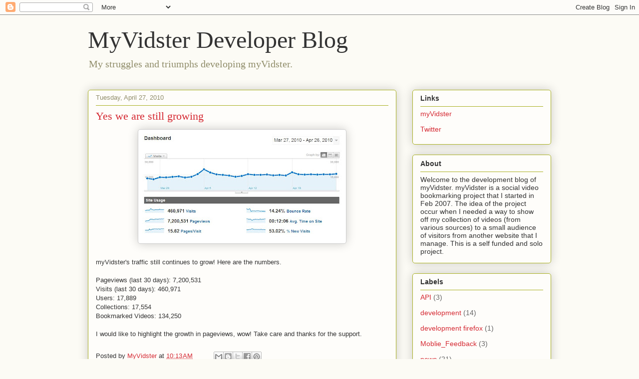

--- FILE ---
content_type: text/html; charset=UTF-8
request_url: https://blog.myvidster.com/2010/04/yes-we-are-still-growing.html?showComment=1572515983687
body_size: 37480
content:
<!DOCTYPE html>
<html class='v2' dir='ltr' lang='en-US'>
<head>
<link href='https://www.blogger.com/static/v1/widgets/335934321-css_bundle_v2.css' rel='stylesheet' type='text/css'/>
<meta content='width=1100' name='viewport'/>
<meta content='text/html; charset=UTF-8' http-equiv='Content-Type'/>
<meta content='blogger' name='generator'/>
<link href='https://blog.myvidster.com/favicon.ico' rel='icon' type='image/x-icon'/>
<link href='https://blog.myvidster.com/2010/04/yes-we-are-still-growing.html' rel='canonical'/>
<link rel="alternate" type="application/atom+xml" title="MyVidster Developer Blog - Atom" href="https://blog.myvidster.com/feeds/posts/default" />
<link rel="alternate" type="application/rss+xml" title="MyVidster Developer Blog - RSS" href="https://blog.myvidster.com/feeds/posts/default?alt=rss" />
<link rel="service.post" type="application/atom+xml" title="MyVidster Developer Blog - Atom" href="https://www.blogger.com/feeds/6098024034514232477/posts/default" />

<link rel="alternate" type="application/atom+xml" title="MyVidster Developer Blog - Atom" href="https://blog.myvidster.com/feeds/7560047018474727841/comments/default" />
<!--Can't find substitution for tag [blog.ieCssRetrofitLinks]-->
<link href='https://blogger.googleusercontent.com/img/b/R29vZ2xl/AVvXsEgesvd3FcLY08jsMMNTJM-vNuB5U8_9PrWoeOGSwoWJcQis_K1HL-melOGTa3siLCeVBQoAJgWemMz4t-R6GOTUwEj5aeyB7QTy1Ib9cUTNJ9mfHhNXWt2BeX0PnJYLU8JU4zqCs_yOS4U/s400/myv_traffic3.jpg' rel='image_src'/>
<meta content='https://blog.myvidster.com/2010/04/yes-we-are-still-growing.html' property='og:url'/>
<meta content='Yes we are still growing' property='og:title'/>
<meta content='myVidster&#39;s traffic still continues to grow!  Here are the numbers. Pageviews (last 30 days): 7,200,531 Visits (last 30 days): 460,971 Users...' property='og:description'/>
<meta content='https://blogger.googleusercontent.com/img/b/R29vZ2xl/AVvXsEgesvd3FcLY08jsMMNTJM-vNuB5U8_9PrWoeOGSwoWJcQis_K1HL-melOGTa3siLCeVBQoAJgWemMz4t-R6GOTUwEj5aeyB7QTy1Ib9cUTNJ9mfHhNXWt2BeX0PnJYLU8JU4zqCs_yOS4U/w1200-h630-p-k-no-nu/myv_traffic3.jpg' property='og:image'/>
<title>MyVidster Developer Blog: Yes we are still growing</title>
<style id='page-skin-1' type='text/css'><!--
/*
-----------------------------------------------
Blogger Template Style
Name:     Awesome Inc.
Designer: Tina Chen
URL:      tinachen.org
----------------------------------------------- */
/* Content
----------------------------------------------- */
body {
font: normal normal 13px Arial, Tahoma, Helvetica, FreeSans, sans-serif;
color: #333333;
background: #fcfbf5 none repeat scroll top left;
}
html body .content-outer {
min-width: 0;
max-width: 100%;
width: 100%;
}
a:link {
text-decoration: none;
color: #d52a33;
}
a:visited {
text-decoration: none;
color: #7d181e;
}
a:hover {
text-decoration: underline;
color: #d52a33;
}
.body-fauxcolumn-outer .cap-top {
position: absolute;
z-index: 1;
height: 276px;
width: 100%;
background: transparent none repeat-x scroll top left;
_background-image: none;
}
/* Columns
----------------------------------------------- */
.content-inner {
padding: 0;
}
.header-inner .section {
margin: 0 16px;
}
.tabs-inner .section {
margin: 0 16px;
}
.main-inner {
padding-top: 30px;
}
.main-inner .column-center-inner,
.main-inner .column-left-inner,
.main-inner .column-right-inner {
padding: 0 5px;
}
*+html body .main-inner .column-center-inner {
margin-top: -30px;
}
#layout .main-inner .column-center-inner {
margin-top: 0;
}
/* Header
----------------------------------------------- */
.header-outer {
margin: 0 0 0 0;
background: transparent none repeat scroll 0 0;
}
.Header h1 {
font: normal normal 48px Georgia, Utopia, 'Palatino Linotype', Palatino, serif;
color: #333333;
text-shadow: 0 0 -1px #000000;
}
.Header h1 a {
color: #333333;
}
.Header .description {
font: normal normal 20px Georgia, Utopia, 'Palatino Linotype', Palatino, serif;
color: #908d6a;
}
.header-inner .Header .titlewrapper,
.header-inner .Header .descriptionwrapper {
padding-left: 0;
padding-right: 0;
margin-bottom: 0;
}
.header-inner .Header .titlewrapper {
padding-top: 22px;
}
/* Tabs
----------------------------------------------- */
.tabs-outer {
overflow: hidden;
position: relative;
background: #b3ca88 url(//www.blogblog.com/1kt/awesomeinc/tabs_gradient_light.png) repeat scroll 0 0;
}
#layout .tabs-outer {
overflow: visible;
}
.tabs-cap-top, .tabs-cap-bottom {
position: absolute;
width: 100%;
border-top: 1px solid #908d6a;
}
.tabs-cap-bottom {
bottom: 0;
}
.tabs-inner .widget li a {
display: inline-block;
margin: 0;
padding: .6em 1.5em;
font: normal normal 13px Arial, Tahoma, Helvetica, FreeSans, sans-serif;
color: #333333;
border-top: 1px solid #908d6a;
border-bottom: 1px solid #908d6a;
border-left: 1px solid #908d6a;
height: 16px;
line-height: 16px;
}
.tabs-inner .widget li:last-child a {
border-right: 1px solid #908d6a;
}
.tabs-inner .widget li.selected a, .tabs-inner .widget li a:hover {
background: #63704b url(//www.blogblog.com/1kt/awesomeinc/tabs_gradient_light.png) repeat-x scroll 0 -100px;
color: #ffffff;
}
/* Headings
----------------------------------------------- */
h2 {
font: normal bold 14px Arial, Tahoma, Helvetica, FreeSans, sans-serif;
color: #333333;
}
/* Widgets
----------------------------------------------- */
.main-inner .section {
margin: 0 27px;
padding: 0;
}
.main-inner .column-left-outer,
.main-inner .column-right-outer {
margin-top: 0;
}
#layout .main-inner .column-left-outer,
#layout .main-inner .column-right-outer {
margin-top: 0;
}
.main-inner .column-left-inner,
.main-inner .column-right-inner {
background: transparent none repeat 0 0;
-moz-box-shadow: 0 0 0 rgba(0, 0, 0, .2);
-webkit-box-shadow: 0 0 0 rgba(0, 0, 0, .2);
-goog-ms-box-shadow: 0 0 0 rgba(0, 0, 0, .2);
box-shadow: 0 0 0 rgba(0, 0, 0, .2);
-moz-border-radius: 5px;
-webkit-border-radius: 5px;
-goog-ms-border-radius: 5px;
border-radius: 5px;
}
#layout .main-inner .column-left-inner,
#layout .main-inner .column-right-inner {
margin-top: 0;
}
.sidebar .widget {
font: normal normal 14px Arial, Tahoma, Helvetica, FreeSans, sans-serif;
color: #333333;
}
.sidebar .widget a:link {
color: #d52a33;
}
.sidebar .widget a:visited {
color: #7d181e;
}
.sidebar .widget a:hover {
color: #d52a33;
}
.sidebar .widget h2 {
text-shadow: 0 0 -1px #000000;
}
.main-inner .widget {
background-color: #fefdfa;
border: 1px solid #aab123;
padding: 0 15px 15px;
margin: 20px -16px;
-moz-box-shadow: 0 0 20px rgba(0, 0, 0, .2);
-webkit-box-shadow: 0 0 20px rgba(0, 0, 0, .2);
-goog-ms-box-shadow: 0 0 20px rgba(0, 0, 0, .2);
box-shadow: 0 0 20px rgba(0, 0, 0, .2);
-moz-border-radius: 5px;
-webkit-border-radius: 5px;
-goog-ms-border-radius: 5px;
border-radius: 5px;
}
.main-inner .widget h2 {
margin: 0 -0;
padding: .6em 0 .5em;
border-bottom: 1px solid transparent;
}
.footer-inner .widget h2 {
padding: 0 0 .4em;
border-bottom: 1px solid transparent;
}
.main-inner .widget h2 + div, .footer-inner .widget h2 + div {
border-top: 1px solid #aab123;
padding-top: 8px;
}
.main-inner .widget .widget-content {
margin: 0 -0;
padding: 7px 0 0;
}
.main-inner .widget ul, .main-inner .widget #ArchiveList ul.flat {
margin: -8px -15px 0;
padding: 0;
list-style: none;
}
.main-inner .widget #ArchiveList {
margin: -8px 0 0;
}
.main-inner .widget ul li, .main-inner .widget #ArchiveList ul.flat li {
padding: .5em 15px;
text-indent: 0;
color: #666666;
border-top: 0 solid #aab123;
border-bottom: 1px solid transparent;
}
.main-inner .widget #ArchiveList ul li {
padding-top: .25em;
padding-bottom: .25em;
}
.main-inner .widget ul li:first-child, .main-inner .widget #ArchiveList ul.flat li:first-child {
border-top: none;
}
.main-inner .widget ul li:last-child, .main-inner .widget #ArchiveList ul.flat li:last-child {
border-bottom: none;
}
.post-body {
position: relative;
}
.main-inner .widget .post-body ul {
padding: 0 2.5em;
margin: .5em 0;
list-style: disc;
}
.main-inner .widget .post-body ul li {
padding: 0.25em 0;
margin-bottom: .25em;
color: #333333;
border: none;
}
.footer-inner .widget ul {
padding: 0;
list-style: none;
}
.widget .zippy {
color: #666666;
}
/* Posts
----------------------------------------------- */
body .main-inner .Blog {
padding: 0;
margin-bottom: 1em;
background-color: transparent;
border: none;
-moz-box-shadow: 0 0 0 rgba(0, 0, 0, 0);
-webkit-box-shadow: 0 0 0 rgba(0, 0, 0, 0);
-goog-ms-box-shadow: 0 0 0 rgba(0, 0, 0, 0);
box-shadow: 0 0 0 rgba(0, 0, 0, 0);
}
.main-inner .section:last-child .Blog:last-child {
padding: 0;
margin-bottom: 1em;
}
.main-inner .widget h2.date-header {
margin: 0 -15px 1px;
padding: 0 0 0 0;
font: normal normal 13px Arial, Tahoma, Helvetica, FreeSans, sans-serif;
color: #908d6a;
background: transparent none no-repeat scroll top left;
border-top: 0 solid #aab123;
border-bottom: 1px solid transparent;
-moz-border-radius-topleft: 0;
-moz-border-radius-topright: 0;
-webkit-border-top-left-radius: 0;
-webkit-border-top-right-radius: 0;
border-top-left-radius: 0;
border-top-right-radius: 0;
position: static;
bottom: 100%;
right: 15px;
text-shadow: 0 0 -1px #000000;
}
.main-inner .widget h2.date-header span {
font: normal normal 13px Arial, Tahoma, Helvetica, FreeSans, sans-serif;
display: block;
padding: .5em 15px;
border-left: 0 solid #aab123;
border-right: 0 solid #aab123;
}
.date-outer {
position: relative;
margin: 30px 0 20px;
padding: 0 15px;
background-color: #fefdfa;
border: 1px solid #aab123;
-moz-box-shadow: 0 0 20px rgba(0, 0, 0, .2);
-webkit-box-shadow: 0 0 20px rgba(0, 0, 0, .2);
-goog-ms-box-shadow: 0 0 20px rgba(0, 0, 0, .2);
box-shadow: 0 0 20px rgba(0, 0, 0, .2);
-moz-border-radius: 5px;
-webkit-border-radius: 5px;
-goog-ms-border-radius: 5px;
border-radius: 5px;
}
.date-outer:first-child {
margin-top: 0;
}
.date-outer:last-child {
margin-bottom: 20px;
-moz-border-radius-bottomleft: 5px;
-moz-border-radius-bottomright: 5px;
-webkit-border-bottom-left-radius: 5px;
-webkit-border-bottom-right-radius: 5px;
-goog-ms-border-bottom-left-radius: 5px;
-goog-ms-border-bottom-right-radius: 5px;
border-bottom-left-radius: 5px;
border-bottom-right-radius: 5px;
}
.date-posts {
margin: 0 -0;
padding: 0 0;
clear: both;
}
.post-outer, .inline-ad {
border-top: 1px solid #aab123;
margin: 0 -0;
padding: 15px 0;
}
.post-outer {
padding-bottom: 10px;
}
.post-outer:first-child {
padding-top: 0;
border-top: none;
}
.post-outer:last-child, .inline-ad:last-child {
border-bottom: none;
}
.post-body {
position: relative;
}
.post-body img {
padding: 8px;
background: #ffffff;
border: 1px solid #cccccc;
-moz-box-shadow: 0 0 20px rgba(0, 0, 0, .2);
-webkit-box-shadow: 0 0 20px rgba(0, 0, 0, .2);
box-shadow: 0 0 20px rgba(0, 0, 0, .2);
-moz-border-radius: 5px;
-webkit-border-radius: 5px;
border-radius: 5px;
}
h3.post-title, h4 {
font: normal normal 22px Georgia, Utopia, 'Palatino Linotype', Palatino, serif;
color: #d52a33;
}
h3.post-title a {
font: normal normal 22px Georgia, Utopia, 'Palatino Linotype', Palatino, serif;
color: #d52a33;
}
h3.post-title a:hover {
color: #d52a33;
text-decoration: underline;
}
.post-header {
margin: 0 0 1em;
}
.post-body {
line-height: 1.4;
}
.post-outer h2 {
color: #333333;
}
.post-footer {
margin: 1.5em 0 0;
}
#blog-pager {
padding: 15px;
font-size: 120%;
background-color: #fefdfa;
border: 1px solid #aab123;
-moz-box-shadow: 0 0 20px rgba(0, 0, 0, .2);
-webkit-box-shadow: 0 0 20px rgba(0, 0, 0, .2);
-goog-ms-box-shadow: 0 0 20px rgba(0, 0, 0, .2);
box-shadow: 0 0 20px rgba(0, 0, 0, .2);
-moz-border-radius: 5px;
-webkit-border-radius: 5px;
-goog-ms-border-radius: 5px;
border-radius: 5px;
-moz-border-radius-topleft: 5px;
-moz-border-radius-topright: 5px;
-webkit-border-top-left-radius: 5px;
-webkit-border-top-right-radius: 5px;
-goog-ms-border-top-left-radius: 5px;
-goog-ms-border-top-right-radius: 5px;
border-top-left-radius: 5px;
border-top-right-radius-topright: 5px;
margin-top: 1em;
}
.blog-feeds, .post-feeds {
margin: 1em 0;
text-align: center;
color: #333333;
}
.blog-feeds a, .post-feeds a {
color: #d52a33;
}
.blog-feeds a:visited, .post-feeds a:visited {
color: #7d181e;
}
.blog-feeds a:hover, .post-feeds a:hover {
color: #d52a33;
}
.post-outer .comments {
margin-top: 2em;
}
/* Comments
----------------------------------------------- */
.comments .comments-content .icon.blog-author {
background-repeat: no-repeat;
background-image: url([data-uri]);
}
.comments .comments-content .loadmore a {
border-top: 1px solid #908d6a;
border-bottom: 1px solid #908d6a;
}
.comments .continue {
border-top: 2px solid #908d6a;
}
/* Footer
----------------------------------------------- */
.footer-outer {
margin: -20px 0 -1px;
padding: 20px 0 0;
color: #333333;
overflow: hidden;
}
.footer-fauxborder-left {
border-top: 1px solid #aab123;
background: #fefdfa none repeat scroll 0 0;
-moz-box-shadow: 0 0 20px rgba(0, 0, 0, .2);
-webkit-box-shadow: 0 0 20px rgba(0, 0, 0, .2);
-goog-ms-box-shadow: 0 0 20px rgba(0, 0, 0, .2);
box-shadow: 0 0 20px rgba(0, 0, 0, .2);
margin: 0 -20px;
}
/* Mobile
----------------------------------------------- */
body.mobile {
background-size: auto;
}
.mobile .body-fauxcolumn-outer {
background: transparent none repeat scroll top left;
}
*+html body.mobile .main-inner .column-center-inner {
margin-top: 0;
}
.mobile .main-inner .widget {
padding: 0 0 15px;
}
.mobile .main-inner .widget h2 + div,
.mobile .footer-inner .widget h2 + div {
border-top: none;
padding-top: 0;
}
.mobile .footer-inner .widget h2 {
padding: 0.5em 0;
border-bottom: none;
}
.mobile .main-inner .widget .widget-content {
margin: 0;
padding: 7px 0 0;
}
.mobile .main-inner .widget ul,
.mobile .main-inner .widget #ArchiveList ul.flat {
margin: 0 -15px 0;
}
.mobile .main-inner .widget h2.date-header {
right: 0;
}
.mobile .date-header span {
padding: 0.4em 0;
}
.mobile .date-outer:first-child {
margin-bottom: 0;
border: 1px solid #aab123;
-moz-border-radius-topleft: 5px;
-moz-border-radius-topright: 5px;
-webkit-border-top-left-radius: 5px;
-webkit-border-top-right-radius: 5px;
-goog-ms-border-top-left-radius: 5px;
-goog-ms-border-top-right-radius: 5px;
border-top-left-radius: 5px;
border-top-right-radius: 5px;
}
.mobile .date-outer {
border-color: #aab123;
border-width: 0 1px 1px;
}
.mobile .date-outer:last-child {
margin-bottom: 0;
}
.mobile .main-inner {
padding: 0;
}
.mobile .header-inner .section {
margin: 0;
}
.mobile .post-outer, .mobile .inline-ad {
padding: 5px 0;
}
.mobile .tabs-inner .section {
margin: 0 10px;
}
.mobile .main-inner .widget h2 {
margin: 0;
padding: 0;
}
.mobile .main-inner .widget h2.date-header span {
padding: 0;
}
.mobile .main-inner .widget .widget-content {
margin: 0;
padding: 7px 0 0;
}
.mobile #blog-pager {
border: 1px solid transparent;
background: #fefdfa none repeat scroll 0 0;
}
.mobile .main-inner .column-left-inner,
.mobile .main-inner .column-right-inner {
background: transparent none repeat 0 0;
-moz-box-shadow: none;
-webkit-box-shadow: none;
-goog-ms-box-shadow: none;
box-shadow: none;
}
.mobile .date-posts {
margin: 0;
padding: 0;
}
.mobile .footer-fauxborder-left {
margin: 0;
border-top: inherit;
}
.mobile .main-inner .section:last-child .Blog:last-child {
margin-bottom: 0;
}
.mobile-index-contents {
color: #333333;
}
.mobile .mobile-link-button {
background: #d52a33 url(//www.blogblog.com/1kt/awesomeinc/tabs_gradient_light.png) repeat scroll 0 0;
}
.mobile-link-button a:link, .mobile-link-button a:visited {
color: #ffffff;
}
.mobile .tabs-inner .PageList .widget-content {
background: transparent;
border-top: 1px solid;
border-color: #908d6a;
color: #333333;
}
.mobile .tabs-inner .PageList .widget-content .pagelist-arrow {
border-left: 1px solid #908d6a;
}

--></style>
<style id='template-skin-1' type='text/css'><!--
body {
min-width: 960px;
}
.content-outer, .content-fauxcolumn-outer, .region-inner {
min-width: 960px;
max-width: 960px;
_width: 960px;
}
.main-inner .columns {
padding-left: 0;
padding-right: 310px;
}
.main-inner .fauxcolumn-center-outer {
left: 0;
right: 310px;
/* IE6 does not respect left and right together */
_width: expression(this.parentNode.offsetWidth -
parseInt("0") -
parseInt("310px") + 'px');
}
.main-inner .fauxcolumn-left-outer {
width: 0;
}
.main-inner .fauxcolumn-right-outer {
width: 310px;
}
.main-inner .column-left-outer {
width: 0;
right: 100%;
margin-left: -0;
}
.main-inner .column-right-outer {
width: 310px;
margin-right: -310px;
}
#layout {
min-width: 0;
}
#layout .content-outer {
min-width: 0;
width: 800px;
}
#layout .region-inner {
min-width: 0;
width: auto;
}
body#layout div.add_widget {
padding: 8px;
}
body#layout div.add_widget a {
margin-left: 32px;
}
--></style>
<link href='https://www.blogger.com/dyn-css/authorization.css?targetBlogID=6098024034514232477&amp;zx=903f18ae-d68e-4fdf-82e4-63b59a288259' media='none' onload='if(media!=&#39;all&#39;)media=&#39;all&#39;' rel='stylesheet'/><noscript><link href='https://www.blogger.com/dyn-css/authorization.css?targetBlogID=6098024034514232477&amp;zx=903f18ae-d68e-4fdf-82e4-63b59a288259' rel='stylesheet'/></noscript>
<meta name='google-adsense-platform-account' content='ca-host-pub-1556223355139109'/>
<meta name='google-adsense-platform-domain' content='blogspot.com'/>

</head>
<body class='loading variant-renewable'>
<div class='navbar section' id='navbar' name='Navbar'><div class='widget Navbar' data-version='1' id='Navbar1'><script type="text/javascript">
    function setAttributeOnload(object, attribute, val) {
      if(window.addEventListener) {
        window.addEventListener('load',
          function(){ object[attribute] = val; }, false);
      } else {
        window.attachEvent('onload', function(){ object[attribute] = val; });
      }
    }
  </script>
<div id="navbar-iframe-container"></div>
<script type="text/javascript" src="https://apis.google.com/js/platform.js"></script>
<script type="text/javascript">
      gapi.load("gapi.iframes:gapi.iframes.style.bubble", function() {
        if (gapi.iframes && gapi.iframes.getContext) {
          gapi.iframes.getContext().openChild({
              url: 'https://www.blogger.com/navbar/6098024034514232477?po\x3d7560047018474727841\x26origin\x3dhttps://blog.myvidster.com',
              where: document.getElementById("navbar-iframe-container"),
              id: "navbar-iframe"
          });
        }
      });
    </script><script type="text/javascript">
(function() {
var script = document.createElement('script');
script.type = 'text/javascript';
script.src = '//pagead2.googlesyndication.com/pagead/js/google_top_exp.js';
var head = document.getElementsByTagName('head')[0];
if (head) {
head.appendChild(script);
}})();
</script>
</div></div>
<div class='body-fauxcolumns'>
<div class='fauxcolumn-outer body-fauxcolumn-outer'>
<div class='cap-top'>
<div class='cap-left'></div>
<div class='cap-right'></div>
</div>
<div class='fauxborder-left'>
<div class='fauxborder-right'></div>
<div class='fauxcolumn-inner'>
</div>
</div>
<div class='cap-bottom'>
<div class='cap-left'></div>
<div class='cap-right'></div>
</div>
</div>
</div>
<div class='content'>
<div class='content-fauxcolumns'>
<div class='fauxcolumn-outer content-fauxcolumn-outer'>
<div class='cap-top'>
<div class='cap-left'></div>
<div class='cap-right'></div>
</div>
<div class='fauxborder-left'>
<div class='fauxborder-right'></div>
<div class='fauxcolumn-inner'>
</div>
</div>
<div class='cap-bottom'>
<div class='cap-left'></div>
<div class='cap-right'></div>
</div>
</div>
</div>
<div class='content-outer'>
<div class='content-cap-top cap-top'>
<div class='cap-left'></div>
<div class='cap-right'></div>
</div>
<div class='fauxborder-left content-fauxborder-left'>
<div class='fauxborder-right content-fauxborder-right'></div>
<div class='content-inner'>
<header>
<div class='header-outer'>
<div class='header-cap-top cap-top'>
<div class='cap-left'></div>
<div class='cap-right'></div>
</div>
<div class='fauxborder-left header-fauxborder-left'>
<div class='fauxborder-right header-fauxborder-right'></div>
<div class='region-inner header-inner'>
<div class='header section' id='header' name='Header'><div class='widget Header' data-version='1' id='Header1'>
<div id='header-inner'>
<div class='titlewrapper'>
<h1 class='title'>
<a href='https://blog.myvidster.com/'>
MyVidster Developer Blog
</a>
</h1>
</div>
<div class='descriptionwrapper'>
<p class='description'><span>My struggles and triumphs developing myVidster.</span></p>
</div>
</div>
</div></div>
</div>
</div>
<div class='header-cap-bottom cap-bottom'>
<div class='cap-left'></div>
<div class='cap-right'></div>
</div>
</div>
</header>
<div class='tabs-outer'>
<div class='tabs-cap-top cap-top'>
<div class='cap-left'></div>
<div class='cap-right'></div>
</div>
<div class='fauxborder-left tabs-fauxborder-left'>
<div class='fauxborder-right tabs-fauxborder-right'></div>
<div class='region-inner tabs-inner'>
<div class='tabs no-items section' id='crosscol' name='Cross-Column'></div>
<div class='tabs no-items section' id='crosscol-overflow' name='Cross-Column 2'></div>
</div>
</div>
<div class='tabs-cap-bottom cap-bottom'>
<div class='cap-left'></div>
<div class='cap-right'></div>
</div>
</div>
<div class='main-outer'>
<div class='main-cap-top cap-top'>
<div class='cap-left'></div>
<div class='cap-right'></div>
</div>
<div class='fauxborder-left main-fauxborder-left'>
<div class='fauxborder-right main-fauxborder-right'></div>
<div class='region-inner main-inner'>
<div class='columns fauxcolumns'>
<div class='fauxcolumn-outer fauxcolumn-center-outer'>
<div class='cap-top'>
<div class='cap-left'></div>
<div class='cap-right'></div>
</div>
<div class='fauxborder-left'>
<div class='fauxborder-right'></div>
<div class='fauxcolumn-inner'>
</div>
</div>
<div class='cap-bottom'>
<div class='cap-left'></div>
<div class='cap-right'></div>
</div>
</div>
<div class='fauxcolumn-outer fauxcolumn-left-outer'>
<div class='cap-top'>
<div class='cap-left'></div>
<div class='cap-right'></div>
</div>
<div class='fauxborder-left'>
<div class='fauxborder-right'></div>
<div class='fauxcolumn-inner'>
</div>
</div>
<div class='cap-bottom'>
<div class='cap-left'></div>
<div class='cap-right'></div>
</div>
</div>
<div class='fauxcolumn-outer fauxcolumn-right-outer'>
<div class='cap-top'>
<div class='cap-left'></div>
<div class='cap-right'></div>
</div>
<div class='fauxborder-left'>
<div class='fauxborder-right'></div>
<div class='fauxcolumn-inner'>
</div>
</div>
<div class='cap-bottom'>
<div class='cap-left'></div>
<div class='cap-right'></div>
</div>
</div>
<!-- corrects IE6 width calculation -->
<div class='columns-inner'>
<div class='column-center-outer'>
<div class='column-center-inner'>
<div class='main section' id='main' name='Main'><div class='widget Blog' data-version='1' id='Blog1'>
<div class='blog-posts hfeed'>

          <div class="date-outer">
        
<h2 class='date-header'><span>Tuesday, April 27, 2010</span></h2>

          <div class="date-posts">
        
<div class='post-outer'>
<div class='post hentry uncustomized-post-template' itemprop='blogPost' itemscope='itemscope' itemtype='http://schema.org/BlogPosting'>
<meta content='https://blogger.googleusercontent.com/img/b/R29vZ2xl/AVvXsEgesvd3FcLY08jsMMNTJM-vNuB5U8_9PrWoeOGSwoWJcQis_K1HL-melOGTa3siLCeVBQoAJgWemMz4t-R6GOTUwEj5aeyB7QTy1Ib9cUTNJ9mfHhNXWt2BeX0PnJYLU8JU4zqCs_yOS4U/s400/myv_traffic3.jpg' itemprop='image_url'/>
<meta content='6098024034514232477' itemprop='blogId'/>
<meta content='7560047018474727841' itemprop='postId'/>
<a name='7560047018474727841'></a>
<h3 class='post-title entry-title' itemprop='name'>
Yes we are still growing
</h3>
<div class='post-header'>
<div class='post-header-line-1'></div>
</div>
<div class='post-body entry-content' id='post-body-7560047018474727841' itemprop='description articleBody'>
<a href="https://blogger.googleusercontent.com/img/b/R29vZ2xl/AVvXsEgesvd3FcLY08jsMMNTJM-vNuB5U8_9PrWoeOGSwoWJcQis_K1HL-melOGTa3siLCeVBQoAJgWemMz4t-R6GOTUwEj5aeyB7QTy1Ib9cUTNJ9mfHhNXWt2BeX0PnJYLU8JU4zqCs_yOS4U/s1600/myv_traffic3.jpg" onblur="try {parent.deselectBloggerImageGracefully();} catch(e) {}"><img alt="" border="0" id="BLOGGER_PHOTO_ID_5464870345922666738" src="https://blogger.googleusercontent.com/img/b/R29vZ2xl/AVvXsEgesvd3FcLY08jsMMNTJM-vNuB5U8_9PrWoeOGSwoWJcQis_K1HL-melOGTa3siLCeVBQoAJgWemMz4t-R6GOTUwEj5aeyB7QTy1Ib9cUTNJ9mfHhNXWt2BeX0PnJYLU8JU4zqCs_yOS4U/s400/myv_traffic3.jpg" style="display:block; margin:0px auto 10px; text-align:center;cursor:pointer; cursor:hand;width: 400px; height: 212px;" /></a><br />myVidster's traffic still continues to grow!  Here are the numbers.<br /><br />Pageviews (last 30 days): 7,200,531<br />Visits (last 30 days): 460,971<br />Users: 17,889<br />Collections: 17,554<br />Bookmarked Videos: 134,250<br /><br />I would like to highlight the growth in pageviews, wow!  Take care and thanks for the support.
<div style='clear: both;'></div>
</div>
<div class='post-footer'>
<div class='post-footer-line post-footer-line-1'>
<span class='post-author vcard'>
Posted by
<span class='fn' itemprop='author' itemscope='itemscope' itemtype='http://schema.org/Person'>
<meta content='https://www.blogger.com/profile/01518345139894984414' itemprop='url'/>
<a class='g-profile' href='https://www.blogger.com/profile/01518345139894984414' rel='author' title='author profile'>
<span itemprop='name'>MyVidster</span>
</a>
</span>
</span>
<span class='post-timestamp'>
at
<meta content='https://blog.myvidster.com/2010/04/yes-we-are-still-growing.html' itemprop='url'/>
<a class='timestamp-link' href='https://blog.myvidster.com/2010/04/yes-we-are-still-growing.html' rel='bookmark' title='permanent link'><abbr class='published' itemprop='datePublished' title='2010-04-27T10:13:00-07:00'>10:13&#8239;AM</abbr></a>
</span>
<span class='post-comment-link'>
</span>
<span class='post-icons'>
<span class='item-control blog-admin pid-365502892'>
<a href='https://www.blogger.com/post-edit.g?blogID=6098024034514232477&postID=7560047018474727841&from=pencil' title='Edit Post'>
<img alt='' class='icon-action' height='18' src='https://resources.blogblog.com/img/icon18_edit_allbkg.gif' width='18'/>
</a>
</span>
</span>
<div class='post-share-buttons goog-inline-block'>
<a class='goog-inline-block share-button sb-email' href='https://www.blogger.com/share-post.g?blogID=6098024034514232477&postID=7560047018474727841&target=email' target='_blank' title='Email This'><span class='share-button-link-text'>Email This</span></a><a class='goog-inline-block share-button sb-blog' href='https://www.blogger.com/share-post.g?blogID=6098024034514232477&postID=7560047018474727841&target=blog' onclick='window.open(this.href, "_blank", "height=270,width=475"); return false;' target='_blank' title='BlogThis!'><span class='share-button-link-text'>BlogThis!</span></a><a class='goog-inline-block share-button sb-twitter' href='https://www.blogger.com/share-post.g?blogID=6098024034514232477&postID=7560047018474727841&target=twitter' target='_blank' title='Share to X'><span class='share-button-link-text'>Share to X</span></a><a class='goog-inline-block share-button sb-facebook' href='https://www.blogger.com/share-post.g?blogID=6098024034514232477&postID=7560047018474727841&target=facebook' onclick='window.open(this.href, "_blank", "height=430,width=640"); return false;' target='_blank' title='Share to Facebook'><span class='share-button-link-text'>Share to Facebook</span></a><a class='goog-inline-block share-button sb-pinterest' href='https://www.blogger.com/share-post.g?blogID=6098024034514232477&postID=7560047018474727841&target=pinterest' target='_blank' title='Share to Pinterest'><span class='share-button-link-text'>Share to Pinterest</span></a>
</div>
</div>
<div class='post-footer-line post-footer-line-2'>
<span class='post-labels'>
Labels:
<a href='https://blog.myvidster.com/search/label/news' rel='tag'>news</a>
</span>
</div>
<div class='post-footer-line post-footer-line-3'>
<span class='post-location'>
</span>
</div>
</div>
</div>
<div class='comments' id='comments'>
<a name='comments'></a>
<h4>111 comments:</h4>
<div id='Blog1_comments-block-wrapper'>
<dl class='avatar-comment-indent' id='comments-block'>
<dt class='comment-author ' id='c506927321342480444'>
<a name='c506927321342480444'></a>
<div class="avatar-image-container avatar-stock"><span dir="ltr"><a href="https://www.blogger.com/profile/09609320335258376267" target="" rel="nofollow" onclick="" class="avatar-hovercard" id="av-506927321342480444-09609320335258376267"><img src="//www.blogger.com/img/blogger_logo_round_35.png" width="35" height="35" alt="" title="expertshelp">

</a></span></div>
<a href='https://www.blogger.com/profile/09609320335258376267' rel='nofollow'>expertshelp</a>
said...
</dt>
<dd class='comment-body' id='Blog1_cmt-506927321342480444'>
<p>
It has always been my wish to find this kind of a post, it&#39;s a post that offers encouragement to people that feels that growth is vital. This is a very impressive post. While at that, its good to make it clear that students looking for <a href="https://www.customwritingbay.com/9-cheap-writing-services/143-aviation-essays//" rel="nofollow">Aviation Research Papers Help</a> should be offered a helping hand. If you are looking for the best research paper writers, we are here to help.
</p>
</dd>
<dd class='comment-footer'>
<span class='comment-timestamp'>
<a href='https://blog.myvidster.com/2010/04/yes-we-are-still-growing.html?showComment=1518508585420#c506927321342480444' title='comment permalink'>
February 12, 2018 at 11:56&#8239;PM
</a>
<span class='item-control blog-admin pid-281122010'>
<a class='comment-delete' href='https://www.blogger.com/comment/delete/6098024034514232477/506927321342480444' title='Delete Comment'>
<img src='https://resources.blogblog.com/img/icon_delete13.gif'/>
</a>
</span>
</span>
</dd>
<dt class='comment-author ' id='c3918220406389726668'>
<a name='c3918220406389726668'></a>
<div class="avatar-image-container avatar-stock"><span dir="ltr"><a href="https://www.blogger.com/profile/07882690319194142835" target="" rel="nofollow" onclick="" class="avatar-hovercard" id="av-3918220406389726668-07882690319194142835"><img src="//www.blogger.com/img/blogger_logo_round_35.png" width="35" height="35" alt="" title="Sanjay Sharma">

</a></span></div>
<a href='https://www.blogger.com/profile/07882690319194142835' rel='nofollow'>Sanjay Sharma</a>
said...
</dt>
<dd class='comment-body' id='Blog1_cmt-3918220406389726668'>
<p>
Omg I&#8217;m impressed with your blogging skills and please you must post like that articles for upcoming visitors. <a href="http://www.europackersandmovers.com/packers-and-movers-howrah.html" rel="nofollow">Packers And Movers Howrah</a><br />Good luck and thanks for givings us your services.
</p>
</dd>
<dd class='comment-footer'>
<span class='comment-timestamp'>
<a href='https://blog.myvidster.com/2010/04/yes-we-are-still-growing.html?showComment=1521287475352#c3918220406389726668' title='comment permalink'>
March 17, 2018 at 4:51&#8239;AM
</a>
<span class='item-control blog-admin pid-677437258'>
<a class='comment-delete' href='https://www.blogger.com/comment/delete/6098024034514232477/3918220406389726668' title='Delete Comment'>
<img src='https://resources.blogblog.com/img/icon_delete13.gif'/>
</a>
</span>
</span>
</dd>
<dt class='comment-author ' id='c7156408444602580206'>
<a name='c7156408444602580206'></a>
<div class="avatar-image-container vcard"><span dir="ltr"><a href="https://www.blogger.com/profile/00744139132776752086" target="" rel="nofollow" onclick="" class="avatar-hovercard" id="av-7156408444602580206-00744139132776752086"><img src="https://resources.blogblog.com/img/blank.gif" width="35" height="35" class="delayLoad" style="display: none;" longdesc="//blogger.googleusercontent.com/img/b/R29vZ2xl/AVvXsEjXc71zuHO1HMLJcBf-Rl2cQRd7kN_AxtoPsYOoBVdJQQkn8UkdP6cSMbSGybMmmaWoY34UAVL67iEtft7mECGcVMyld5zK2aqm07FoyTL2FrqQ1aveAp2UZg-JpJjxCKE/s45-c/052%282%29.jpg" alt="" title="Richard Majece">

<noscript><img src="//blogger.googleusercontent.com/img/b/R29vZ2xl/AVvXsEjXc71zuHO1HMLJcBf-Rl2cQRd7kN_AxtoPsYOoBVdJQQkn8UkdP6cSMbSGybMmmaWoY34UAVL67iEtft7mECGcVMyld5zK2aqm07FoyTL2FrqQ1aveAp2UZg-JpJjxCKE/s45-c/052%282%29.jpg" width="35" height="35" class="photo" alt=""></noscript></a></span></div>
<a href='https://www.blogger.com/profile/00744139132776752086' rel='nofollow'>Richard Majece</a>
said...
</dt>
<dd class='comment-body' id='Blog1_cmt-7156408444602580206'>
<p>
In my opinion, you should improve your skills when you are young to have permanent growth in the future. You can read <a href="https://essayclick.net/blog/high-school-and-college-life" rel="nofollow">this article</a> and read about this age.
</p>
</dd>
<dd class='comment-footer'>
<span class='comment-timestamp'>
<a href='https://blog.myvidster.com/2010/04/yes-we-are-still-growing.html?showComment=1524745861400#c7156408444602580206' title='comment permalink'>
April 26, 2018 at 5:31&#8239;AM
</a>
<span class='item-control blog-admin pid-170778945'>
<a class='comment-delete' href='https://www.blogger.com/comment/delete/6098024034514232477/7156408444602580206' title='Delete Comment'>
<img src='https://resources.blogblog.com/img/icon_delete13.gif'/>
</a>
</span>
</span>
</dd>
<dt class='comment-author ' id='c7729467478956030755'>
<a name='c7729467478956030755'></a>
<div class="avatar-image-container avatar-stock"><span dir="ltr"><a href="http://freewsopchips.net" target="" rel="nofollow" onclick=""><img src="//resources.blogblog.com/img/blank.gif" width="35" height="35" alt="" title="free chips wsop">

</a></span></div>
<a href='http://freewsopchips.net' rel='nofollow'>free chips wsop</a>
said...
</dt>
<dd class='comment-body' id='Blog1_cmt-7729467478956030755'>
<p>
Free wsop chips at the great game play home any time it is so play very fast.
</p>
</dd>
<dd class='comment-footer'>
<span class='comment-timestamp'>
<a href='https://blog.myvidster.com/2010/04/yes-we-are-still-growing.html?showComment=1525510364909#c7729467478956030755' title='comment permalink'>
May 5, 2018 at 1:52&#8239;AM
</a>
<span class='item-control blog-admin pid-431031852'>
<a class='comment-delete' href='https://www.blogger.com/comment/delete/6098024034514232477/7729467478956030755' title='Delete Comment'>
<img src='https://resources.blogblog.com/img/icon_delete13.gif'/>
</a>
</span>
</span>
</dd>
<dt class='comment-author ' id='c4822788324867622903'>
<a name='c4822788324867622903'></a>
<div class="avatar-image-container avatar-stock"><span dir="ltr"><a href="https://www.blogger.com/profile/16145384471125084223" target="" rel="nofollow" onclick="" class="avatar-hovercard" id="av-4822788324867622903-16145384471125084223"><img src="//www.blogger.com/img/blogger_logo_round_35.png" width="35" height="35" alt="" title="TAMILSTATUS">

</a></span></div>
<a href='https://www.blogger.com/profile/16145384471125084223' rel='nofollow'>TAMILSTATUS</a>
said...
</dt>
<dd class='comment-body' id='Blog1_cmt-4822788324867622903'>
<p>
Hello there. I found your web site by the use of Google at the same time as searching for a comparable subject, your site came up. It seems great. I have bookmarked it in my google bookmarks to come back then.<br /><br /><a href="http://telugustatus.in/" rel="nofollow">Telugu Status</a><br /><a href="http://telugustatus.in/" rel="nofollow">Telugu Whatsapp Video Status</a><br /><a href="http://telugustatus.in/" rel="nofollow">WhatsApp Video Status in Telugu</a><br /><a href="http://telugustatus.in/" rel="nofollow">Telugu Status Video</a><br /><a href="http://telugustatus.in/" rel="nofollow">Telugu Status Video Songs Download</a><br /><a href="http://telugustatus.in/" rel="nofollow">Telugu Status Video Songs Download</a><br /><a href="http://malayalamstatusvideo.in/" rel="nofollow">Malayalam Status Video Songs Download</a>
</p>
</dd>
<dd class='comment-footer'>
<span class='comment-timestamp'>
<a href='https://blog.myvidster.com/2010/04/yes-we-are-still-growing.html?showComment=1545905065376#c4822788324867622903' title='comment permalink'>
December 27, 2018 at 2:04&#8239;AM
</a>
<span class='item-control blog-admin pid-773557324'>
<a class='comment-delete' href='https://www.blogger.com/comment/delete/6098024034514232477/4822788324867622903' title='Delete Comment'>
<img src='https://resources.blogblog.com/img/icon_delete13.gif'/>
</a>
</span>
</span>
</dd>
<dt class='comment-author ' id='c6157452036685844863'>
<a name='c6157452036685844863'></a>
<div class="avatar-image-container avatar-stock"><span dir="ltr"><a href="https://topwritingservice.com/buy-a-case-brief/" target="" rel="nofollow" onclick=""><img src="//resources.blogblog.com/img/blank.gif" width="35" height="35" alt="" title="Helga">

</a></span></div>
<a href='https://topwritingservice.com/buy-a-case-brief/' rel='nofollow'>Helga</a>
said...
</dt>
<dd class='comment-body' id='Blog1_cmt-6157452036685844863'>
<p>
Thanks so much for information. On our website you can get book report, essey, research paper or dissertation or other types of writing works with the excellent quality within the time limit set. 
</p>
</dd>
<dd class='comment-footer'>
<span class='comment-timestamp'>
<a href='https://blog.myvidster.com/2010/04/yes-we-are-still-growing.html?showComment=1546615295585#c6157452036685844863' title='comment permalink'>
January 4, 2019 at 7:21&#8239;AM
</a>
<span class='item-control blog-admin pid-431031852'>
<a class='comment-delete' href='https://www.blogger.com/comment/delete/6098024034514232477/6157452036685844863' title='Delete Comment'>
<img src='https://resources.blogblog.com/img/icon_delete13.gif'/>
</a>
</span>
</span>
</dd>
<dt class='comment-author ' id='c7437411042239167631'>
<a name='c7437411042239167631'></a>
<div class="avatar-image-container vcard"><span dir="ltr"><a href="https://www.blogger.com/profile/05787056348571679197" target="" rel="nofollow" onclick="" class="avatar-hovercard" id="av-7437411042239167631-05787056348571679197"><img src="https://resources.blogblog.com/img/blank.gif" width="35" height="35" class="delayLoad" style="display: none;" longdesc="//blogger.googleusercontent.com/img/b/R29vZ2xl/AVvXsEguN3TvRgVp96Llt7rjoVdj7nYyfh41fQj_pQAGQKBvWoE8AoilyW-jXljoGX98J_NcUQto1aK0X8er_QHf59eePrd83Wirai9j9FPz-9NH3ERT5BGrU4VNLAnelERZRA/s45-c/logo+%281%29.png" alt="" title="creative web solution">

<noscript><img src="//blogger.googleusercontent.com/img/b/R29vZ2xl/AVvXsEguN3TvRgVp96Llt7rjoVdj7nYyfh41fQj_pQAGQKBvWoE8AoilyW-jXljoGX98J_NcUQto1aK0X8er_QHf59eePrd83Wirai9j9FPz-9NH3ERT5BGrU4VNLAnelERZRA/s45-c/logo+%281%29.png" width="35" height="35" class="photo" alt=""></noscript></a></span></div>
<a href='https://www.blogger.com/profile/05787056348571679197' rel='nofollow'>creative web solution</a>
said...
</dt>
<dd class='comment-body' id='Blog1_cmt-7437411042239167631'>
<span class='deleted-comment'>This comment has been removed by the author.</span>
</dd>
<dd class='comment-footer'>
<span class='comment-timestamp'>
<a href='https://blog.myvidster.com/2010/04/yes-we-are-still-growing.html?showComment=1556260748049#c7437411042239167631' title='comment permalink'>
April 25, 2019 at 11:39&#8239;PM
</a>
<span class='item-control blog-admin '>
<a class='comment-delete' href='https://www.blogger.com/comment/delete/6098024034514232477/7437411042239167631' title='Delete Comment'>
<img src='https://resources.blogblog.com/img/icon_delete13.gif'/>
</a>
</span>
</span>
</dd>
<dt class='comment-author ' id='c6355148352227225239'>
<a name='c6355148352227225239'></a>
<div class="avatar-image-container vcard"><span dir="ltr"><a href="https://www.blogger.com/profile/05787056348571679197" target="" rel="nofollow" onclick="" class="avatar-hovercard" id="av-6355148352227225239-05787056348571679197"><img src="https://resources.blogblog.com/img/blank.gif" width="35" height="35" class="delayLoad" style="display: none;" longdesc="//blogger.googleusercontent.com/img/b/R29vZ2xl/AVvXsEguN3TvRgVp96Llt7rjoVdj7nYyfh41fQj_pQAGQKBvWoE8AoilyW-jXljoGX98J_NcUQto1aK0X8er_QHf59eePrd83Wirai9j9FPz-9NH3ERT5BGrU4VNLAnelERZRA/s45-c/logo+%281%29.png" alt="" title="creative web solution">

<noscript><img src="//blogger.googleusercontent.com/img/b/R29vZ2xl/AVvXsEguN3TvRgVp96Llt7rjoVdj7nYyfh41fQj_pQAGQKBvWoE8AoilyW-jXljoGX98J_NcUQto1aK0X8er_QHf59eePrd83Wirai9j9FPz-9NH3ERT5BGrU4VNLAnelERZRA/s45-c/logo+%281%29.png" width="35" height="35" class="photo" alt=""></noscript></a></span></div>
<a href='https://www.blogger.com/profile/05787056348571679197' rel='nofollow'>creative web solution</a>
said...
</dt>
<dd class='comment-body' id='Blog1_cmt-6355148352227225239'>
<p>
Are you looking for a maid for your home to care your baby,patient care taker, cook service or a japa maid for your pregnent wife we are allso providing maid to take care of your old <br /><br />parents.we are the best and cheapest service provider in delhi for more info visit our site and get all info.<br /><br /><a href="http://chauhanplacementmaidservice.in/maid-service-provider-in-gurgaon/" rel="nofollow">maid service provider in South Delhi</a><br /><a href="http://chauhanplacementmaidservice.in/maid-service-provider-in-gurgaon/" rel="nofollow">maid service provider in Dwarka</a><br /><a href="http://chauhanplacementmaidservice.in/maid-service-provider-in-gurgaon/" rel="nofollow">maid service provider in Gurgaon</a><br /><a href="http://chauhanplacementmaidservice.in/maid-service-provider-in-gurgaon/" rel="nofollow">maid service provider in Paschim Vihar</a><br /><br /><a href="http://chauhanplacementmaidservice.in/cook-service-provider-in-paschim-vihar/" rel="nofollow">cook service provider in Paschim Vihar</a><br /><a href="http://chauhanplacementmaidservice.in/cook-service-provider-in-paschim-vihar/" rel="nofollow">cook service provider in Dwarka</a><br /><a href="http://chauhanplacementmaidservice.in/cook-service-provider-in-paschim-vihar/" rel="nofollow">cook service provider in south Delhi</a><br /><br /><a href="http://chauhanplacementmaidservice.in/baby-care-service-provider-in-delhi-ncr/" rel="nofollow">baby care service provider in Delhi NCR</a><br /><a href="http://chauhanplacementmaidservice.in/baby-care/" rel="nofollow">baby care service provider in Gurgaon</a><br /><a href="http://chauhanplacementmaidservice.in/baby-care/" rel="nofollow">baby care service provider in Dwarka</a><br /><a href="http://chauhanplacementmaidservice.in/baby-care/" rel="nofollow">baby service provider in south Delhi</a><br /><br /><a href="http://chauhanplacementmaidservice.in/servant-service-provider-in-delhi-ncr/" rel="nofollow">servant service provider in Delhi NCR</a><br /><a href="http://chauhanplacementmaidservice.in/servant-service-provider-in-delhi-ncr/" rel="nofollow">servant service provider in Paschim Vihar</a><br /><a href="http://chauhanplacementmaidservice.in/servant-service-provider-in-delhi-ncr/" rel="nofollow">servant Service provider in South Delhi</a><br /><br /><a href="http://chauhanplacementmaidservice.in/japa-maid-service-in-paschim-vihar/" rel="nofollow">japa maid service in Paschim Vihar</a><br /><a href="http://chauhanplacementmaidservice.in/japa-maid-service-in-paschim-vihar/" rel="nofollow">japa maid service in Delhi NCR</a><br /><a href="http://chauhanplacementmaidservice.in/japa-maid-service-in-paschim-vihar/" rel="nofollow">japa maid service in Dwarka</a><br /><a href="http://chauhanplacementmaidservice.in/japa-maid-service-in-paschim-vihar/" rel="nofollow">japa maid service in south Delhi</a><br /><br /><a href="http://chauhanplacementmaidservice.in/patient-care-service-in-paschim-vihar/" rel="nofollow">patient care service in Paschim Vihar</a><br /><a href="http://chauhanplacementmaidservice.in/patient-care-service-in-paschim-vihar/" rel="nofollow">patient care service in Delhi NCR</a><br /><a href="http://chauhanplacementmaidservice.in/patient-care-service-in-paschim-vihar/" rel="nofollow">patient care service in Dwarka</a><br /><a href="http://chauhanplacementmaidservice.in/patient-care-service-in-paschim-vihar/" rel="nofollow">Patient care service in south Delhi</a>
</p>
</dd>
<dd class='comment-footer'>
<span class='comment-timestamp'>
<a href='https://blog.myvidster.com/2010/04/yes-we-are-still-growing.html?showComment=1556267593145#c6355148352227225239' title='comment permalink'>
April 26, 2019 at 1:33&#8239;AM
</a>
<span class='item-control blog-admin pid-957256769'>
<a class='comment-delete' href='https://www.blogger.com/comment/delete/6098024034514232477/6355148352227225239' title='Delete Comment'>
<img src='https://resources.blogblog.com/img/icon_delete13.gif'/>
</a>
</span>
</span>
</dd>
<dt class='comment-author ' id='c5514903933373919109'>
<a name='c5514903933373919109'></a>
<div class="avatar-image-container avatar-stock"><span dir="ltr"><a href="https://www.blogger.com/profile/16149029002123624175" target="" rel="nofollow" onclick="" class="avatar-hovercard" id="av-5514903933373919109-16149029002123624175"><img src="//www.blogger.com/img/blogger_logo_round_35.png" width="35" height="35" alt="" title="Aravind ProPlus Logics">

</a></span></div>
<a href='https://www.blogger.com/profile/16149029002123624175' rel='nofollow'>Aravind ProPlus Logics</a>
said...
</dt>
<dd class='comment-body' id='Blog1_cmt-5514903933373919109'>
<p>
Wow, amazing blog layout! How long have you been blogging for? you make blogging look easy. The overall look of your website is fantastic, let alone the content!<br /><br /><a href="https://www.skeintech.com/3d-interactive-animations/" rel="nofollow">Best 3D Interactive Animation Services</a> <br /><a href="https://www.skeintech.com/chatbot-development/" rel="nofollow">Best Chatbot Development Services</a> <br /><a href="https://www.skeintech.com/mobile-app-development-coimbatore/" rel="nofollow">Mobile App Development Company</a> 
</p>
</dd>
<dd class='comment-footer'>
<span class='comment-timestamp'>
<a href='https://blog.myvidster.com/2010/04/yes-we-are-still-growing.html?showComment=1561194598776#c5514903933373919109' title='comment permalink'>
June 22, 2019 at 2:09&#8239;AM
</a>
<span class='item-control blog-admin pid-434095582'>
<a class='comment-delete' href='https://www.blogger.com/comment/delete/6098024034514232477/5514903933373919109' title='Delete Comment'>
<img src='https://resources.blogblog.com/img/icon_delete13.gif'/>
</a>
</span>
</span>
</dd>
<dt class='comment-author ' id='c2589623835345561071'>
<a name='c2589623835345561071'></a>
<div class="avatar-image-container avatar-stock"><span dir="ltr"><a href="https://www.blogger.com/profile/10732118579448930253" target="" rel="nofollow" onclick="" class="avatar-hovercard" id="av-2589623835345561071-10732118579448930253"><img src="//www.blogger.com/img/blogger_logo_round_35.png" width="35" height="35" alt="" title="seocom">

</a></span></div>
<a href='https://www.blogger.com/profile/10732118579448930253' rel='nofollow'>seocom</a>
said...
</dt>
<dd class='comment-body' id='Blog1_cmt-2589623835345561071'>
<p>
<br /><br /> <br /><a href="https://ahbabelmadina.com/%D8%AF%D9%87%D8%A7%D9%86-%D8%A8%D8%A7%D9%84%D9%85%D8%AF%D9%8A%D9%86%D8%A9-%D8%A7%D9%84%D9%85%D9%86%D9%88%D8%B1%D8%A9-0557763091/" rel="nofollow">دهان بالمدينة المنورة</a><br />من من لا يحتاج إلى دهان بالمدينة المنورة والذي يساعده في أن يحصل على منزل جميل مليء بالألوان المتناسقة مع بعضها البعض إضافة إلى أنه يعمل على تنفيذ أنواع مختلفة من الخلفيات والمناظر الطبيعية على الحائط والجدران&#1548; ويكون باستطاعة دمج مجموعة من الألوان للحصول على ألوان أخرى مختلفة تروق لذوق العميل&#1548; كما أن معلم دهان بالمد\ينة المنورة من العمال المحترفين جدا&#1611; والذي يحب الجميع التعامل معه نظرا&#1611; لقيامه بأفضل أعمال الدهان والنقاشة وهي مهنة معتترف بها ومهمة جدا&#1611; في مجال تشطيبات المنازل والفلل والقصور&#1548; أيضا&#1611; يعمل على تقديم أعماله للمساجد والمدارس وكبرى الشركات والمكاتب&#1548; كما أنه يقوم بتنفيذ الكثير من أعمال الديكور المتعلقة بالدهان وتركيب ورق الحائط بمختلف الأنواع والأشكال والتي تتم على حسب رغبة العميل.<br />
</p>
</dd>
<dd class='comment-footer'>
<span class='comment-timestamp'>
<a href='https://blog.myvidster.com/2010/04/yes-we-are-still-growing.html?showComment=1561635477984#c2589623835345561071' title='comment permalink'>
June 27, 2019 at 4:37&#8239;AM
</a>
<span class='item-control blog-admin pid-2113430534'>
<a class='comment-delete' href='https://www.blogger.com/comment/delete/6098024034514232477/2589623835345561071' title='Delete Comment'>
<img src='https://resources.blogblog.com/img/icon_delete13.gif'/>
</a>
</span>
</span>
</dd>
<dt class='comment-author ' id='c2043432409346083926'>
<a name='c2043432409346083926'></a>
<div class="avatar-image-container avatar-stock"><span dir="ltr"><a href="https://www.blogger.com/profile/03152121736988247663" target="" rel="nofollow" onclick="" class="avatar-hovercard" id="av-2043432409346083926-03152121736988247663"><img src="//www.blogger.com/img/blogger_logo_round_35.png" width="35" height="35" alt="" title="meldaresearchusa">

</a></span></div>
<a href='https://www.blogger.com/profile/03152121736988247663' rel='nofollow'>meldaresearchusa</a>
said...
</dt>
<dd class='comment-body' id='Blog1_cmt-2043432409346083926'>
<p>
When students request for <a href="https://www.meldaresearch.com/" rel="nofollow"> best assignment writing</a> services from us, they are guaranteed to receive <a href="https://www.meldaresearch.com/" rel="nofollow"> best online essay writing service</a> which has been crafted according to all their instructions.<br />
</p>
</dd>
<dd class='comment-footer'>
<span class='comment-timestamp'>
<a href='https://blog.myvidster.com/2010/04/yes-we-are-still-growing.html?showComment=1563192014497#c2043432409346083926' title='comment permalink'>
July 15, 2019 at 5:00&#8239;AM
</a>
<span class='item-control blog-admin pid-2138393989'>
<a class='comment-delete' href='https://www.blogger.com/comment/delete/6098024034514232477/2043432409346083926' title='Delete Comment'>
<img src='https://resources.blogblog.com/img/icon_delete13.gif'/>
</a>
</span>
</span>
</dd>
<dt class='comment-author ' id='c802714095799805508'>
<a name='c802714095799805508'></a>
<div class="avatar-image-container avatar-stock"><span dir="ltr"><img src="//resources.blogblog.com/img/blank.gif" width="35" height="35" alt="" title="Anonymous">

</span></div>
Anonymous
said...
</dt>
<dd class='comment-body' id='Blog1_cmt-802714095799805508'>
<p>
Printer offline is the common error. Follow the easy steps in this article to know more about <b><a href="https://printeroffline.co" rel="nofollow">Printer Offline Fix</a></b> issues?
</p>
</dd>
<dd class='comment-footer'>
<span class='comment-timestamp'>
<a href='https://blog.myvidster.com/2010/04/yes-we-are-still-growing.html?showComment=1571916795424#c802714095799805508' title='comment permalink'>
October 24, 2019 at 4:33&#8239;AM
</a>
<span class='item-control blog-admin pid-431031852'>
<a class='comment-delete' href='https://www.blogger.com/comment/delete/6098024034514232477/802714095799805508' title='Delete Comment'>
<img src='https://resources.blogblog.com/img/icon_delete13.gif'/>
</a>
</span>
</span>
</dd>
<dt class='comment-author ' id='c101826571832506879'>
<a name='c101826571832506879'></a>
<div class="avatar-image-container avatar-stock"><span dir="ltr"><a href="https://www.blogger.com/profile/05923340909840183906" target="" rel="nofollow" onclick="" class="avatar-hovercard" id="av-101826571832506879-05923340909840183906"><img src="//www.blogger.com/img/blogger_logo_round_35.png" width="35" height="35" alt="" title="Angel Claudia">

</a></span></div>
<a href='https://www.blogger.com/profile/05923340909840183906' rel='nofollow'>Angel Claudia</a>
said...
</dt>
<dd class='comment-body' id='Blog1_cmt-101826571832506879'>
<p>
It is convenient to access <a href="https://www.meldaresearch.com/" rel="nofollow"> Top Essay Writing</a> from <a href="https://www.meldaresearch.com/essay-writer-services/" rel="nofollow"> Online Essay Writer</a> at some clicks on your personal computer from <a href="https://www.meldaresearch.com/" rel="nofollow"> Best Writing Services</a>. <br />
</p>
</dd>
<dd class='comment-footer'>
<span class='comment-timestamp'>
<a href='https://blog.myvidster.com/2010/04/yes-we-are-still-growing.html?showComment=1572515983687#c101826571832506879' title='comment permalink'>
October 31, 2019 at 2:59&#8239;AM
</a>
<span class='item-control blog-admin pid-43669329'>
<a class='comment-delete' href='https://www.blogger.com/comment/delete/6098024034514232477/101826571832506879' title='Delete Comment'>
<img src='https://resources.blogblog.com/img/icon_delete13.gif'/>
</a>
</span>
</span>
</dd>
<dt class='comment-author ' id='c2134990692569307750'>
<a name='c2134990692569307750'></a>
<div class="avatar-image-container avatar-stock"><span dir="ltr"><a href="https://www.blogger.com/profile/17781178599455700936" target="" rel="nofollow" onclick="" class="avatar-hovercard" id="av-2134990692569307750-17781178599455700936"><img src="//www.blogger.com/img/blogger_logo_round_35.png" width="35" height="35" alt="" title="shrijeeth">

</a></span></div>
<a href='https://www.blogger.com/profile/17781178599455700936' rel='nofollow'>shrijeeth</a>
said...
</dt>
<dd class='comment-body' id='Blog1_cmt-2134990692569307750'>
<p>
<a href="https://www.techsolveguide.com/camscanner-for-pc/" rel="nofollow">Camscanner for PC</a><br /><a href="https://www.techsolveguide.com/snapseed-for-pc/" rel="nofollow">Snapseed for PC</a><br /><a href="https://www.techappsguide.com/2020/01/snapseed-for-pc.html" rel="nofollow">Snapseed for PC</a><br /><a href="https://www.techappsguide.com/2020/01/picsart-for-pc.html" rel="nofollow">Picsart for PC</a><br /><a href="https://www.zaixtech.com/snapseed-for-pc/" rel="nofollow">Snapseed for PC</a><br /><a href="https://www.zaixtech.com/picsart-for-pc/" rel="nofollow">Picsart for PC</a><br /><a href="https://www.techsolveguide.com/gdmss-plus-for-pc/" rel="nofollow">gdmss plus for PC</a><br /><a href="https://www.jiotvforpcguide.in/" rel="nofollow">JioTV for PC</a><br /><a href="https://www.jiotvforpcguide.in/2019/09/jiotv-for-pc.html" rel="nofollow">JioTV for PC download</a><br /><a href="https://www.jiotvforpcguide.in/2019/09/jiotv-apk.html" rel="nofollow">JioTV APK</a>
</p>
</dd>
<dd class='comment-footer'>
<span class='comment-timestamp'>
<a href='https://blog.myvidster.com/2010/04/yes-we-are-still-growing.html?showComment=1579345375140#c2134990692569307750' title='comment permalink'>
January 18, 2020 at 3:02&#8239;AM
</a>
<span class='item-control blog-admin pid-611239259'>
<a class='comment-delete' href='https://www.blogger.com/comment/delete/6098024034514232477/2134990692569307750' title='Delete Comment'>
<img src='https://resources.blogblog.com/img/icon_delete13.gif'/>
</a>
</span>
</span>
</dd>
<dt class='comment-author ' id='c7175864258694256008'>
<a name='c7175864258694256008'></a>
<div class="avatar-image-container avatar-stock"><span dir="ltr"><a href="https://www.blogger.com/profile/12368458091456900884" target="" rel="nofollow" onclick="" class="avatar-hovercard" id="av-7175864258694256008-12368458091456900884"><img src="//www.blogger.com/img/blogger_logo_round_35.png" width="35" height="35" alt="" title="Unknown">

</a></span></div>
<a href='https://www.blogger.com/profile/12368458091456900884' rel='nofollow'>Unknown</a>
said...
</dt>
<dd class='comment-body' id='Blog1_cmt-7175864258694256008'>
<p>
<br />شركة كشف تسربات المياه المعتمدة لدى الشركة الوطنية <a href="https://www.alraid-sa.com/%d8%b4%d8%b1%d9%83%d8%a9-%d9%83%d8%b4%d9%81-%d8%aa%d8%b3%d8%b1%d8%a8%d8%a7%d8%aa-%d8%a7%d9%84%d9%85%d9%8a%d8%a7%d9%87-%d8%a7%d9%84%d9%85%d8%b9%d8%aa%d9%85%d8%af%d8%a9/" rel="nofollow">شركة كشف تسربات المياه المعتمدة لدى الشركة الوطنية</a><br />اسرع شركة شحن من الرياض الى مصر <a href="https://www.alraid-sa.com/%d8%b4%d8%b1%d9%83%d8%a9-%d8%b4%d8%ad%d9%86-%d9%85%d9%86-%d8%a7%d9%84%d8%b1%d9%8a%d8%a7%d8%b6-%d9%84%d9%85%d8%b5%d8%b1/" rel="nofollow">اسرع شركة شحن من الرياض الى مصر</a><br />شركة عزل خزانات بالرياض <a href="https://www.alraid-sa.com/%D8%B9%D8%B2%D9%84-%D8%AE%D8%B2%D8%A7%D9%86%D8%A7%D8%AA-%D8%A7%D9%84%D9%85%D9%8A%D8%A7%D9%87/" rel="nofollow">شركة عزل خزانات بالرياض</a><br /><br />عزل فوم بالرياض <a href="https://www.alraid-sa.com/%d8%b4%d8%b1%d9%83%d8%a9-%d8%b9%d8%b2%d9%84-%d9%81%d9%88%d9%85-%d8%a8%d8%a7%d9%84%d8%b1%d9%8a%d8%a7%d8%b6/" rel="nofollow">عزل فوم بالرياض</a><br /><br />اسعار كشف تسربات المياه بالرياض <a href="https://www.alraid-sa.com/%d8%a7%d8%b3%d8%b9%d8%a7%d8%b1-%d9%83%d8%b4%d9%81-%d8%aa%d8%b3%d8%b1%d8%a8%d8%a7%d8%aa-%d8%a7%d9%84%d9%85%d9%8a%d8%a7%d9%87/" rel="nofollow">اسعار كشف تسربات المياه بالرياض</a><br /><br />
</p>
</dd>
<dd class='comment-footer'>
<span class='comment-timestamp'>
<a href='https://blog.myvidster.com/2010/04/yes-we-are-still-growing.html?showComment=1580945411260#c7175864258694256008' title='comment permalink'>
February 5, 2020 at 3:30&#8239;PM
</a>
<span class='item-control blog-admin pid-809872125'>
<a class='comment-delete' href='https://www.blogger.com/comment/delete/6098024034514232477/7175864258694256008' title='Delete Comment'>
<img src='https://resources.blogblog.com/img/icon_delete13.gif'/>
</a>
</span>
</span>
</dd>
<dt class='comment-author ' id='c3773411101263078088'>
<a name='c3773411101263078088'></a>
<div class="avatar-image-container avatar-stock"><span dir="ltr"><a href="https://www.blogger.com/profile/07594539138967329664" target="" rel="nofollow" onclick="" class="avatar-hovercard" id="av-3773411101263078088-07594539138967329664"><img src="//www.blogger.com/img/blogger_logo_round_35.png" width="35" height="35" alt="" title="jiotvforpc">

</a></span></div>
<a href='https://www.blogger.com/profile/07594539138967329664' rel='nofollow'>jiotvforpc</a>
said...
</dt>
<dd class='comment-body' id='Blog1_cmt-3773411101263078088'>
<p>
its a wonderful post admin thanks<br /><br /><br /><a href="https://www.jiotvforpcwindowsdownload.in/" rel="nofollow">JioTv for PC</a><br /><a href="https://www.snapseedforpcguide.co/" rel="nofollow">Snapseed for pc online</a><br /><a href="https://www.zapyaforpcfreedownload.com/" rel="nofollow">zapya for pc </a><br /><a href="https://www.jiotvforpcwindowsdownload.in/" rel="nofollow">JioTv for windows</a><br /><a href="https://www.jiotvforpcwindowsdownload.in/" rel="nofollow">JioTv for android </a><br />
</p>
</dd>
<dd class='comment-footer'>
<span class='comment-timestamp'>
<a href='https://blog.myvidster.com/2010/04/yes-we-are-still-growing.html?showComment=1582188053183#c3773411101263078088' title='comment permalink'>
February 20, 2020 at 12:40&#8239;AM
</a>
<span class='item-control blog-admin pid-326061565'>
<a class='comment-delete' href='https://www.blogger.com/comment/delete/6098024034514232477/3773411101263078088' title='Delete Comment'>
<img src='https://resources.blogblog.com/img/icon_delete13.gif'/>
</a>
</span>
</span>
</dd>
<dt class='comment-author ' id='c934498964856178650'>
<a name='c934498964856178650'></a>
<div class="avatar-image-container avatar-stock"><span dir="ltr"><a href="https://packers-and-movers-gurgaon.in/" target="" rel="nofollow" onclick=""><img src="//resources.blogblog.com/img/blank.gif" width="35" height="35" alt="" title="Packers And Movers Gurgaon">

</a></span></div>
<a href='https://packers-and-movers-gurgaon.in/' rel='nofollow'>Packers And Movers Gurgaon</a>
said...
</dt>
<dd class='comment-body' id='Blog1_cmt-934498964856178650'>
<p>
I have recently started a blog, the information you offer on this website has helped me greatly. Thanks for all of your time &amp; work. @ <a href="https://packers-and-movers-gurgaon.in/" title="Packers And Movers Gurgaon" rel="nofollow">Packers And Movers Gurgaon</a><br />
</p>
</dd>
<dd class='comment-footer'>
<span class='comment-timestamp'>
<a href='https://blog.myvidster.com/2010/04/yes-we-are-still-growing.html?showComment=1613470638611#c934498964856178650' title='comment permalink'>
February 16, 2021 at 2:17&#8239;AM
</a>
<span class='item-control blog-admin pid-431031852'>
<a class='comment-delete' href='https://www.blogger.com/comment/delete/6098024034514232477/934498964856178650' title='Delete Comment'>
<img src='https://resources.blogblog.com/img/icon_delete13.gif'/>
</a>
</span>
</span>
</dd>
<dt class='comment-author ' id='c5715223578481840954'>
<a name='c5715223578481840954'></a>
<div class="avatar-image-container avatar-stock"><span dir="ltr"><a href="https://aivivu.com/ve-may-bay-tu-duc-ve-viet-nam-gia-re/" target="" rel="nofollow" onclick=""><img src="//resources.blogblog.com/img/blank.gif" width="35" height="35" alt="" title="v&eacute; m&aacute;y bay t&#7915; &#273;&#7913;c v&#7873; Vi&#7879;t Nam">

</a></span></div>
<a href='https://aivivu.com/ve-may-bay-tu-duc-ve-viet-nam-gia-re/' rel='nofollow'>vé máy bay từ đức về Việt Nam</a>
said...
</dt>
<dd class='comment-body' id='Blog1_cmt-5715223578481840954'>
<p>
Đặt vé máy bay tại Aivivu, tham khảo<br /><br /><a href="https://aivivu.com/ve-may-bay-tu-han-quoc-ve-viet-nam-gia-re/" rel="nofollow">vé máy bay vietjet từ hàn quốc về việt nam</a><br /><br /><a href="https://aivivu.com/ve-may-bay-di-hcm-sai-gon-bao-nhieu-tien/" rel="nofollow">giá vé máy bay hà nội sài gòn vietjet</a><br /><br /><a href="https://aivivu.com/ve-may-bay-di-ha-noi-han-bao-nhieu-tien/" rel="nofollow">vé máy bay sài gòn hà nội </a><br /><br /><a href="https://aivivu.com/ve-may-bay-di-hue-hui-bao-nhieu-tien/" rel="nofollow">vé máy bay đi Huế vietnam airline</a><br /><br /><a href="https://aivivu.com/ve-may-bay-di-quy-nhon-gia-re-bambooo-vietjet-vietnam-airlines/" rel="nofollow">vé máy bay về quy nhơn</a><br /><br /><a href="https://aivivu.com/dich-vu-xe-dua-don-taxi-san-bay-noi-bai-gia-re/" rel="nofollow">thuê xe 29 chỗ đi sân bay nội bài</a>
</p>
</dd>
<dd class='comment-footer'>
<span class='comment-timestamp'>
<a href='https://blog.myvidster.com/2010/04/yes-we-are-still-growing.html?showComment=1617157226525#c5715223578481840954' title='comment permalink'>
March 30, 2021 at 7:20&#8239;PM
</a>
<span class='item-control blog-admin pid-431031852'>
<a class='comment-delete' href='https://www.blogger.com/comment/delete/6098024034514232477/5715223578481840954' title='Delete Comment'>
<img src='https://resources.blogblog.com/img/icon_delete13.gif'/>
</a>
</span>
</span>
</dd>
<dt class='comment-author ' id='c7969353697964706327'>
<a name='c7969353697964706327'></a>
<div class="avatar-image-container avatar-stock"><span dir="ltr"><a href="https://www.blogger.com/profile/12770324926557182635" target="" rel="nofollow" onclick="" class="avatar-hovercard" id="av-7969353697964706327-12770324926557182635"><img src="//www.blogger.com/img/blogger_logo_round_35.png" width="35" height="35" alt="" title="Cmissy">

</a></span></div>
<a href='https://www.blogger.com/profile/12770324926557182635' rel='nofollow'>Cmissy</a>
said...
</dt>
<dd class='comment-body' id='Blog1_cmt-7969353697964706327'>
<p>
These are nice ideas, i also write and i can assist with <a href="https://www.academicwritershub.com/dissertation-thesis-proposal-writing-services" rel="nofollow"> Nursing Dissertation Writing Services </a> and also <a href="https://www.academicwritershub.com/nursing-evidence-based-practice" rel="nofollow"> Literature Review Writing Services </a> dont hesitate to check us out
</p>
</dd>
<dd class='comment-footer'>
<span class='comment-timestamp'>
<a href='https://blog.myvidster.com/2010/04/yes-we-are-still-growing.html?showComment=1619781970167#c7969353697964706327' title='comment permalink'>
April 30, 2021 at 4:26&#8239;AM
</a>
<span class='item-control blog-admin pid-1583090723'>
<a class='comment-delete' href='https://www.blogger.com/comment/delete/6098024034514232477/7969353697964706327' title='Delete Comment'>
<img src='https://resources.blogblog.com/img/icon_delete13.gif'/>
</a>
</span>
</span>
</dd>
<dt class='comment-author ' id='c6327314402316660606'>
<a name='c6327314402316660606'></a>
<div class="avatar-image-container vcard"><span dir="ltr"><a href="https://www.blogger.com/profile/04205880188059134957" target="" rel="nofollow" onclick="" class="avatar-hovercard" id="av-6327314402316660606-04205880188059134957"><img src="https://resources.blogblog.com/img/blank.gif" width="35" height="35" class="delayLoad" style="display: none;" longdesc="//blogger.googleusercontent.com/img/b/R29vZ2xl/AVvXsEimrrdEU_gKxXB2a8oN2VL1SdxTvXTbMpstmA9NBQnDz8ae8rFKrQz5GkacQU--bt4Qnx3FUzC8IjGreLrxelNFjKkiq-YUKOMCNaX-dG8rttRWJ-hTKVgnsexLIB7-TQ/s45-c/ramsewakprajapati.JPG" alt="" title="APML">

<noscript><img src="//blogger.googleusercontent.com/img/b/R29vZ2xl/AVvXsEimrrdEU_gKxXB2a8oN2VL1SdxTvXTbMpstmA9NBQnDz8ae8rFKrQz5GkacQU--bt4Qnx3FUzC8IjGreLrxelNFjKkiq-YUKOMCNaX-dG8rttRWJ-hTKVgnsexLIB7-TQ/s45-c/ramsewakprajapati.JPG" width="35" height="35" class="photo" alt=""></noscript></a></span></div>
<a href='https://www.blogger.com/profile/04205880188059134957' rel='nofollow'>APML</a>
said...
</dt>
<dd class='comment-body' id='Blog1_cmt-6327314402316660606'>
<p>
Thanks for sharing these useful information! This is really interesting information for me.<br /><a href="http://www.agarwalpackers.com/" rel="nofollow">Agarwal Packers and Movers | Packers and Movers | Movers and Packers</a><br /><a href="http://agarwalpackersandmovers.logdown.com/" rel="nofollow">Agarwal Packers and Movers Blog | Packers and Movers Blog</a><br /><a href="https://rameshagarwal.in/" rel="nofollow">Ramesh Agarwal | Ramesh Aggarwal Blog</a><br /><a href="http://agarwalpackersandmovers.typepad.com/" rel="nofollow">Agarwal Packers and Movers Blog</a><br /><a href="https://agarwal-packersandmovers.tumblr.com/" rel="nofollow">Agarwal Packers and Movers Blog</a><br /><a href="https://www.agarwalpackers.com/packersmoversdelhi.html" rel="nofollow">Agarwal Packers and Movers Delhi</a><br /><a href="https://www.agarwalpackers.co.in/" rel="nofollow">Agarwal Packers and Movers, Packers and Movers, Aggarwal Packers</a><br /><a href="https://www.agarwalpackers.co.in/packersmoversdelhi.html" rel="nofollow">Agarwal Packers and Movers Delhi, Packers and Movers in Delhi</a><br /><a href="https://twitter.com/agarwalpacker" rel="nofollow">Agarwal Packers and Movers</a><br />
</p>
</dd>
<dd class='comment-footer'>
<span class='comment-timestamp'>
<a href='https://blog.myvidster.com/2010/04/yes-we-are-still-growing.html?showComment=1628753811280#c6327314402316660606' title='comment permalink'>
August 12, 2021 at 12:36&#8239;AM
</a>
<span class='item-control blog-admin pid-820597286'>
<a class='comment-delete' href='https://www.blogger.com/comment/delete/6098024034514232477/6327314402316660606' title='Delete Comment'>
<img src='https://resources.blogblog.com/img/icon_delete13.gif'/>
</a>
</span>
</span>
</dd>
<dt class='comment-author ' id='c5456270457908500654'>
<a name='c5456270457908500654'></a>
<div class="avatar-image-container vcard"><span dir="ltr"><a href="https://www.blogger.com/profile/01799304286846889739" target="" rel="nofollow" onclick="" class="avatar-hovercard" id="av-5456270457908500654-01799304286846889739"><img src="https://resources.blogblog.com/img/blank.gif" width="35" height="35" class="delayLoad" style="display: none;" longdesc="//blogger.googleusercontent.com/img/b/R29vZ2xl/AVvXsEjcUyrs34WnL4iJTOVWDSNZiaDBM9LsZJ8NZ6w2OfKEcpd1ucBAKysUUyDAxaNIPCZxCNxTJLPe3MrMIajfgdL1ONt94YZPRddHFcJsfeRxiIWtlJeD6yWHEtdozlQf2Pg/s45-c/1248.jpg" alt="" title="opbest">

<noscript><img src="//blogger.googleusercontent.com/img/b/R29vZ2xl/AVvXsEjcUyrs34WnL4iJTOVWDSNZiaDBM9LsZJ8NZ6w2OfKEcpd1ucBAKysUUyDAxaNIPCZxCNxTJLPe3MrMIajfgdL1ONt94YZPRddHFcJsfeRxiIWtlJeD6yWHEtdozlQf2Pg/s45-c/1248.jpg" width="35" height="35" class="photo" alt=""></noscript></a></span></div>
<a href='https://www.blogger.com/profile/01799304286846889739' rel='nofollow'>opbest</a>
said...
</dt>
<dd class='comment-body' id='Blog1_cmt-5456270457908500654'>
<p>
<br />At this point in my writing career, I simply want to get more visibility for your writing and I will write for free as long as you are okay with me adding a small author bio section next to each blog post about myselfI just couldn&#39;t leave your website before telling you that I truly enjoyed the top quality info you present to your visitors? Will be back again frequently to check up on new posts.    <a href="https://op-best.com" rel="nofollow">휴게텔</a><br><br />(freaky)<br /><br />
</p>
</dd>
<dd class='comment-footer'>
<span class='comment-timestamp'>
<a href='https://blog.myvidster.com/2010/04/yes-we-are-still-growing.html?showComment=1628880793563#c5456270457908500654' title='comment permalink'>
August 13, 2021 at 11:53&#8239;AM
</a>
<span class='item-control blog-admin pid-1853025909'>
<a class='comment-delete' href='https://www.blogger.com/comment/delete/6098024034514232477/5456270457908500654' title='Delete Comment'>
<img src='https://resources.blogblog.com/img/icon_delete13.gif'/>
</a>
</span>
</span>
</dd>
<dt class='comment-author ' id='c2695914454193027696'>
<a name='c2695914454193027696'></a>
<div class="avatar-image-container avatar-stock"><span dir="ltr"><a href="https://www.blogger.com/profile/08188373971202285692" target="" rel="nofollow" onclick="" class="avatar-hovercard" id="av-2695914454193027696-08188373971202285692"><img src="//www.blogger.com/img/blogger_logo_round_35.png" width="35" height="35" alt="" title="sanicrackpc">

</a></span></div>
<a href='https://www.blogger.com/profile/08188373971202285692' rel='nofollow'>sanicrackpc</a>
said...
</dt>
<dd class='comment-body' id='Blog1_cmt-2695914454193027696'>
<p>
<a href="https://procrackerz.com/hma-pro-vpn-crack-download/" rel="nofollow">SmartDraw Crack</a><br />HMA Pro VPN Crack With License Key 2021 program then protects you by creating a hidden tunnel that securely connects your computer to the Internet. This way, all your online data like websites, emails, downloads, and more will be encrypted. Finally, it can be difficult for developers or government agencies to view your documents online.<br /><a href="https://procrackerz.com/" rel="nofollow">https://procrackerz.com/</a>
</p>
</dd>
<dd class='comment-footer'>
<span class='comment-timestamp'>
<a href='https://blog.myvidster.com/2010/04/yes-we-are-still-growing.html?showComment=1635587344627#c2695914454193027696' title='comment permalink'>
October 30, 2021 at 2:49&#8239;AM
</a>
<span class='item-control blog-admin pid-571316780'>
<a class='comment-delete' href='https://www.blogger.com/comment/delete/6098024034514232477/2695914454193027696' title='Delete Comment'>
<img src='https://resources.blogblog.com/img/icon_delete13.gif'/>
</a>
</span>
</span>
</dd>
<dt class='comment-author ' id='c1658969055986544464'>
<a name='c1658969055986544464'></a>
<div class="avatar-image-container avatar-stock"><span dir="ltr"><img src="//resources.blogblog.com/img/blank.gif" width="35" height="35" alt="" title="Garrick Earl">

</span></div>
Garrick Earl
said...
</dt>
<dd class='comment-body' id='Blog1_cmt-1658969055986544464'>
<p>
Thanks for sharing. You can play <a href="https://coimobile.com/minecraft/" rel="nofollow">minecraft apk android descargar gratis</a>, an entertaining, survival and creative game.<br />
</p>
</dd>
<dd class='comment-footer'>
<span class='comment-timestamp'>
<a href='https://blog.myvidster.com/2010/04/yes-we-are-still-growing.html?showComment=1636692808944#c1658969055986544464' title='comment permalink'>
November 11, 2021 at 8:53&#8239;PM
</a>
<span class='item-control blog-admin pid-431031852'>
<a class='comment-delete' href='https://www.blogger.com/comment/delete/6098024034514232477/1658969055986544464' title='Delete Comment'>
<img src='https://resources.blogblog.com/img/icon_delete13.gif'/>
</a>
</span>
</span>
</dd>
<dt class='comment-author ' id='c7341990739665120671'>
<a name='c7341990739665120671'></a>
<div class="avatar-image-container avatar-stock"><span dir="ltr"><a href="https://www.blogger.com/profile/13163221651178690082" target="" rel="nofollow" onclick="" class="avatar-hovercard" id="av-7341990739665120671-13163221651178690082"><img src="//www.blogger.com/img/blogger_logo_round_35.png" width="35" height="35" alt="" title="Amit Gupta">

</a></span></div>
<a href='https://www.blogger.com/profile/13163221651178690082' rel='nofollow'>Amit Gupta</a>
said...
</dt>
<dd class='comment-body' id='Blog1_cmt-7341990739665120671'>
<p>
It&#39;s an impressive blog post where I have found influenced knowledge which helped me lot in my passion check for more information <a href="https://digital-marketing-002.blogspot.com/" rel="nofollow">Digital marketing agency</a> thanks for providing blog post with us.
</p>
</dd>
<dd class='comment-footer'>
<span class='comment-timestamp'>
<a href='https://blog.myvidster.com/2010/04/yes-we-are-still-growing.html?showComment=1639118914491#c7341990739665120671' title='comment permalink'>
December 9, 2021 at 10:48&#8239;PM
</a>
<span class='item-control blog-admin pid-1473877871'>
<a class='comment-delete' href='https://www.blogger.com/comment/delete/6098024034514232477/7341990739665120671' title='Delete Comment'>
<img src='https://resources.blogblog.com/img/icon_delete13.gif'/>
</a>
</span>
</span>
</dd>
<dt class='comment-author ' id='c8451299707805540257'>
<a name='c8451299707805540257'></a>
<div class="avatar-image-container avatar-stock"><span dir="ltr"><a href="https://www.blogger.com/profile/08645951972632476869" target="" rel="nofollow" onclick="" class="avatar-hovercard" id="av-8451299707805540257-08645951972632476869"><img src="//www.blogger.com/img/blogger_logo_round_35.png" width="35" height="35" alt="" title="DebraJulie">

</a></span></div>
<a href='https://www.blogger.com/profile/08645951972632476869' rel='nofollow'>DebraJulie</a>
said...
</dt>
<dd class='comment-body' id='Blog1_cmt-8451299707805540257'>
<p>
Hello, <a href="https://apksunny.com/my-talking-tom-2/" rel="nofollow">my talking tom mod apk</a>, this is a website that provides free apps and games 2022.
</p>
</dd>
<dd class='comment-footer'>
<span class='comment-timestamp'>
<a href='https://blog.myvidster.com/2010/04/yes-we-are-still-growing.html?showComment=1642232976532#c8451299707805540257' title='comment permalink'>
January 14, 2022 at 11:49&#8239;PM
</a>
<span class='item-control blog-admin pid-891082415'>
<a class='comment-delete' href='https://www.blogger.com/comment/delete/6098024034514232477/8451299707805540257' title='Delete Comment'>
<img src='https://resources.blogblog.com/img/icon_delete13.gif'/>
</a>
</span>
</span>
</dd>
<dt class='comment-author ' id='c6265103355023398787'>
<a name='c6265103355023398787'></a>
<div class="avatar-image-container avatar-stock"><span dir="ltr"><a href="https://www.blogger.com/profile/09265799604367132914" target="" rel="nofollow" onclick="" class="avatar-hovercard" id="av-6265103355023398787-09265799604367132914"><img src="//www.blogger.com/img/blogger_logo_round_35.png" width="35" height="35" alt="" title="Oleg21">

</a></span></div>
<a href='https://www.blogger.com/profile/09265799604367132914' rel='nofollow'>Oleg21</a>
said...
</dt>
<dd class='comment-body' id='Blog1_cmt-6265103355023398787'>
<p>
I&#39;ve always liked math, because <a href="https://www.saudiinstitute.org/" rel="nofollow">math is fun</a> But in my school, as it seemed to me, they did not give me enough knowledge and information. Therefore, I became increasingly interested in mathematics on the Internet. And recently I found a service - math education. It turned out to be very simple and interesting, in which I was taught many interesting mathematical tricks and much more. You should try it.
</p>
</dd>
<dd class='comment-footer'>
<span class='comment-timestamp'>
<a href='https://blog.myvidster.com/2010/04/yes-we-are-still-growing.html?showComment=1643271383727#c6265103355023398787' title='comment permalink'>
January 27, 2022 at 12:16&#8239;AM
</a>
<span class='item-control blog-admin pid-1484630759'>
<a class='comment-delete' href='https://www.blogger.com/comment/delete/6098024034514232477/6265103355023398787' title='Delete Comment'>
<img src='https://resources.blogblog.com/img/icon_delete13.gif'/>
</a>
</span>
</span>
</dd>
<dt class='comment-author ' id='c1617078539455939612'>
<a name='c1617078539455939612'></a>
<div class="avatar-image-container vcard"><span dir="ltr"><a href="https://www.blogger.com/profile/13577075918270022452" target="" rel="nofollow" onclick="" class="avatar-hovercard" id="av-1617078539455939612-13577075918270022452"><img src="https://resources.blogblog.com/img/blank.gif" width="35" height="35" class="delayLoad" style="display: none;" longdesc="//blogger.googleusercontent.com/img/b/R29vZ2xl/AVvXsEicxZ52ygDJCpNTzC0OQu8QXhM1K9vqg56TJh3NTXU6jVB8WjVNFI1zPHULbQVhxuHBGjw8x6HDib6ldSnxnYlkPM_UzE5DgflNj2l-ozl9UFvIfvWsbJbwHft8-wuekz8/s45-c/Profile+Image.jpg" alt="" title="Sharly ">

<noscript><img src="//blogger.googleusercontent.com/img/b/R29vZ2xl/AVvXsEicxZ52ygDJCpNTzC0OQu8QXhM1K9vqg56TJh3NTXU6jVB8WjVNFI1zPHULbQVhxuHBGjw8x6HDib6ldSnxnYlkPM_UzE5DgflNj2l-ozl9UFvIfvWsbJbwHft8-wuekz8/s45-c/Profile+Image.jpg" width="35" height="35" class="photo" alt=""></noscript></a></span></div>
<a href='https://www.blogger.com/profile/13577075918270022452' rel='nofollow'>Sharly </a>
said...
</dt>
<dd class='comment-body' id='Blog1_cmt-1617078539455939612'>
<p>
I am glad that you simply distributed this specific useful information around.<a href="https://www.bio898.com/" rel="nofollow"> เว&#3655;บบาคาร&#3656;า อ&#3633;นด&#3633;บ1 </a>
</p>
</dd>
<dd class='comment-footer'>
<span class='comment-timestamp'>
<a href='https://blog.myvidster.com/2010/04/yes-we-are-still-growing.html?showComment=1644639542015#c1617078539455939612' title='comment permalink'>
February 11, 2022 at 8:19&#8239;PM
</a>
<span class='item-control blog-admin pid-870948742'>
<a class='comment-delete' href='https://www.blogger.com/comment/delete/6098024034514232477/1617078539455939612' title='Delete Comment'>
<img src='https://resources.blogblog.com/img/icon_delete13.gif'/>
</a>
</span>
</span>
</dd>
<dt class='comment-author ' id='c6795340577261357847'>
<a name='c6795340577261357847'></a>
<div class="avatar-image-container avatar-stock"><span dir="ltr"><a href="https://www.blogger.com/profile/17069078946209494002" target="" rel="nofollow" onclick="" class="avatar-hovercard" id="av-6795340577261357847-17069078946209494002"><img src="//www.blogger.com/img/blogger_logo_round_35.png" width="35" height="35" alt="" title="Payal Mishra">

</a></span></div>
<a href='https://www.blogger.com/profile/17069078946209494002' rel='nofollow'>Payal Mishra</a>
said...
</dt>
<dd class='comment-body' id='Blog1_cmt-6795340577261357847'>
<p>
Nice Post Shared. Get Hire<br /><a href="https://www.logisticmart.com/hyderabad/packers-and-movers-in-kukatpally" rel="nofollow">Packers and Movers in Kukatpally</a> <br /><a href="https://www.logisticmart.com/hyderabad/packers-and-movers-in-secunderabad" rel="nofollow">Packers and Movers in Secunderabad</a>
</p>
</dd>
<dd class='comment-footer'>
<span class='comment-timestamp'>
<a href='https://blog.myvidster.com/2010/04/yes-we-are-still-growing.html?showComment=1646301974498#c6795340577261357847' title='comment permalink'>
March 3, 2022 at 2:06&#8239;AM
</a>
<span class='item-control blog-admin pid-1407858589'>
<a class='comment-delete' href='https://www.blogger.com/comment/delete/6098024034514232477/6795340577261357847' title='Delete Comment'>
<img src='https://resources.blogblog.com/img/icon_delete13.gif'/>
</a>
</span>
</span>
</dd>
<dt class='comment-author ' id='c7742965992458298465'>
<a name='c7742965992458298465'></a>
<div class="avatar-image-container avatar-stock"><span dir="ltr"><a href="https://apkcima.com/" target="" rel="nofollow" onclick=""><img src="//resources.blogblog.com/img/blank.gif" width="35" height="35" alt="" title="Tyrone Sharp">

</a></span></div>
<a href='https://apkcima.com/' rel='nofollow'>Tyrone Sharp</a>
said...
</dt>
<dd class='comment-body' id='Blog1_cmt-7742965992458298465'>
<p>
I&#39;m looking forward to that project so I can look it up on <a href="https://apkcima.com/" rel="nofollow">https://apkcima.com/</a>
</p>
</dd>
<dd class='comment-footer'>
<span class='comment-timestamp'>
<a href='https://blog.myvidster.com/2010/04/yes-we-are-still-growing.html?showComment=1646794247977#c7742965992458298465' title='comment permalink'>
March 8, 2022 at 6:50&#8239;PM
</a>
<span class='item-control blog-admin pid-431031852'>
<a class='comment-delete' href='https://www.blogger.com/comment/delete/6098024034514232477/7742965992458298465' title='Delete Comment'>
<img src='https://resources.blogblog.com/img/icon_delete13.gif'/>
</a>
</span>
</span>
</dd>
<dt class='comment-author ' id='c7613428095818617784'>
<a name='c7613428095818617784'></a>
<div class="avatar-image-container avatar-stock"><span dir="ltr"><a href="https://www.blogger.com/profile/06425296334121966911" target="" rel="nofollow" onclick="" class="avatar-hovercard" id="av-7613428095818617784-06425296334121966911"><img src="//www.blogger.com/img/blogger_logo_round_35.png" width="35" height="35" alt="" title="Martin Washington">

</a></span></div>
<a href='https://www.blogger.com/profile/06425296334121966911' rel='nofollow'>Martin Washington</a>
said...
</dt>
<dd class='comment-body' id='Blog1_cmt-7613428095818617784'>
<p>
Thank you for the useful information you share, download free fonts with a variety of fonts for those who are passionate about editing, press <a href="https://yofonts.com/styles/hindi" rel="nofollow">hindi font calligraphy</a> right away.
</p>
</dd>
<dd class='comment-footer'>
<span class='comment-timestamp'>
<a href='https://blog.myvidster.com/2010/04/yes-we-are-still-growing.html?showComment=1649141913706#c7613428095818617784' title='comment permalink'>
April 4, 2022 at 11:58&#8239;PM
</a>
<span class='item-control blog-admin pid-2088346916'>
<a class='comment-delete' href='https://www.blogger.com/comment/delete/6098024034514232477/7613428095818617784' title='Delete Comment'>
<img src='https://resources.blogblog.com/img/icon_delete13.gif'/>
</a>
</span>
</span>
</dd>
<dt class='comment-author ' id='c5790644989580648028'>
<a name='c5790644989580648028'></a>
<div class="avatar-image-container avatar-stock"><span dir="ltr"><a href="https://www.blogger.com/profile/17069078946209494002" target="" rel="nofollow" onclick="" class="avatar-hovercard" id="av-5790644989580648028-17069078946209494002"><img src="//www.blogger.com/img/blogger_logo_round_35.png" width="35" height="35" alt="" title="Payal Mishra">

</a></span></div>
<a href='https://www.blogger.com/profile/17069078946209494002' rel='nofollow'>Payal Mishra</a>
said...
</dt>
<dd class='comment-body' id='Blog1_cmt-5790644989580648028'>
<p>
Very useful information was shared. Get Details of <br /><a href="https://www.logisticmart.com/hyderabad/packers-and-movers" rel="nofollow">Packers and Movers in Hyderabad</a> <br /><a href="https://www.logisticmart.com/hyderabad/packers-and-movers-in-secunderabad" rel="nofollow">Best packers and movers in Secunderabad</a>
</p>
</dd>
<dd class='comment-footer'>
<span class='comment-timestamp'>
<a href='https://blog.myvidster.com/2010/04/yes-we-are-still-growing.html?showComment=1650104051660#c5790644989580648028' title='comment permalink'>
April 16, 2022 at 3:14&#8239;AM
</a>
<span class='item-control blog-admin pid-1407858589'>
<a class='comment-delete' href='https://www.blogger.com/comment/delete/6098024034514232477/5790644989580648028' title='Delete Comment'>
<img src='https://resources.blogblog.com/img/icon_delete13.gif'/>
</a>
</span>
</span>
</dd>
<dt class='comment-author ' id='c6750553595347153790'>
<a name='c6750553595347153790'></a>
<div class="avatar-image-container avatar-stock"><span dir="ltr"><a href="https://www.blogger.com/profile/08317664080569363819" target="" rel="nofollow" onclick="" class="avatar-hovercard" id="av-6750553595347153790-08317664080569363819"><img src="//www.blogger.com/img/blogger_logo_round_35.png" width="35" height="35" alt="" title="santi">

</a></span></div>
<a href='https://www.blogger.com/profile/08317664080569363819' rel='nofollow'>santi</a>
said...
</dt>
<dd class='comment-body' id='Blog1_cmt-6750553595347153790'>
<p>
สำหร&#3633;บสมาช&#3636;กท&#3633;&#3657;งใหม&#3656;และเก&#3656;าสามารถเข&#3657;าส&#3641;&#3656;ระบบเพ&#3639;&#3656;อทำการฝาก-ถอนได&#3657;สะดวกผ&#3656;านระบบอ&#3633;ตโนม&#3633;ต&#3636;ของเว&#3655;บไซต&#3660; <a href="https://pg.city/" rel="nofollow">PG</a> โดยข&#3633;&#3657;นตอนการฝากเง&#3636;นในการเล&#3656;นเกม<a href="https://pg.city/pg-slot/" rel="nofollow">สล&#3655;อต</a> เพ&#3637;ยงไปท&#3637;&#3656;เมน&#3641;เต&#3636;มเง&#3636;นแล&#3657;วเล&#3639;อกว&#3636;ธ&#3637;การเต&#3636;มเง&#3636;น จากน&#3633;&#3657;นทำตามข&#3633;&#3657;นตอนโอนเง&#3636;นตามปกต&#3636;ท&#3656;านก&#3655;จะได&#3657;ร&#3633;บจำนวนเง&#3636;นเข&#3657;าส&#3641;&#3656;กระเป&#3659;าเกมตามจำนวนเง&#3636;นท&#3637;&#3656;เต&#3636;ม หากต&#3657;องการถอนให&#3657;ไปท&#3637;&#3656;เมน&#3641;ถอนเง&#3636;นและกดต&#3633;วเลขจำนวนเง&#3636;นท&#3637;&#3656;ต&#3657;องการถอน จากน&#3633;&#3657;นให&#3657;กดย&#3639;นย&#3633;นเพ&#3637;ยงเท&#3656;าน&#3637;&#3657;ค&#3640;ณก&#3655;จะได&#3657;ร&#3633;บเง&#3636;นเข&#3657;าส&#3641;&#3656;บ&#3633;ญช&#3637;ธนาคารหร&#3639;อทร&#3641;ม&#3633;นน&#3637;&#3656;วอลเลทท&#3637;&#3656;ผ&#3641;กไว&#3657; (ยอดถอนข&#3633;&#3657;นต&#3656;ำ 100บาท)
</p>
</dd>
<dd class='comment-footer'>
<span class='comment-timestamp'>
<a href='https://blog.myvidster.com/2010/04/yes-we-are-still-growing.html?showComment=1650451549718#c6750553595347153790' title='comment permalink'>
April 20, 2022 at 3:45&#8239;AM
</a>
<span class='item-control blog-admin pid-604446630'>
<a class='comment-delete' href='https://www.blogger.com/comment/delete/6098024034514232477/6750553595347153790' title='Delete Comment'>
<img src='https://resources.blogblog.com/img/icon_delete13.gif'/>
</a>
</span>
</span>
</dd>
<dt class='comment-author ' id='c8688103604621917555'>
<a name='c8688103604621917555'></a>
<div class="avatar-image-container avatar-stock"><span dir="ltr"><a href="https://www.blogger.com/profile/04746737491662004479" target="" rel="nofollow" onclick="" class="avatar-hovercard" id="av-8688103604621917555-04746737491662004479"><img src="//www.blogger.com/img/blogger_logo_round_35.png" width="35" height="35" alt="" title="Sona Mina">

</a></span></div>
<a href='https://www.blogger.com/profile/04746737491662004479' rel='nofollow'>Sona Mina</a>
said...
</dt>
<dd class='comment-body' id='Blog1_cmt-8688103604621917555'>
<p>
Cảm ơn bạn đã chia sẻ , <a href="https://apktodo.com/vi/" rel="nofollow">game android hay miễn phí</a> dành riêng cho bạn lựa chọn , thỏa sức giải trí với những tựa game không giới hạn mà tôi tìm thấy tại APKTodo
</p>
</dd>
<dd class='comment-footer'>
<span class='comment-timestamp'>
<a href='https://blog.myvidster.com/2010/04/yes-we-are-still-growing.html?showComment=1650507983833#c8688103604621917555' title='comment permalink'>
April 20, 2022 at 7:26&#8239;PM
</a>
<span class='item-control blog-admin pid-172097474'>
<a class='comment-delete' href='https://www.blogger.com/comment/delete/6098024034514232477/8688103604621917555' title='Delete Comment'>
<img src='https://resources.blogblog.com/img/icon_delete13.gif'/>
</a>
</span>
</span>
</dd>
<dt class='comment-author ' id='c2229603046880445717'>
<a name='c2229603046880445717'></a>
<div class="avatar-image-container avatar-stock"><span dir="ltr"><a href="https://www.blogger.com/profile/17069078946209494002" target="" rel="nofollow" onclick="" class="avatar-hovercard" id="av-2229603046880445717-17069078946209494002"><img src="//www.blogger.com/img/blogger_logo_round_35.png" width="35" height="35" alt="" title="Payal Mishra">

</a></span></div>
<a href='https://www.blogger.com/profile/17069078946209494002' rel='nofollow'>Payal Mishra</a>
said...
</dt>
<dd class='comment-body' id='Blog1_cmt-2229603046880445717'>
<p>
Nice and useful blog shared. Get hire <br /><a href="https://www.logisticmart.com/bangalore/packers-and-movers" rel="nofollow">Packers and Movers Bangalore</a><br /><a href="https://www.logisticmart.com/bangalore/packers-and-movers-in-bellandur" rel="nofollow">Packers and Movers in Bellandur</a>
</p>
</dd>
<dd class='comment-footer'>
<span class='comment-timestamp'>
<a href='https://blog.myvidster.com/2010/04/yes-we-are-still-growing.html?showComment=1650623167536#c2229603046880445717' title='comment permalink'>
April 22, 2022 at 3:26&#8239;AM
</a>
<span class='item-control blog-admin pid-1407858589'>
<a class='comment-delete' href='https://www.blogger.com/comment/delete/6098024034514232477/2229603046880445717' title='Delete Comment'>
<img src='https://resources.blogblog.com/img/icon_delete13.gif'/>
</a>
</span>
</span>
</dd>
<dt class='comment-author ' id='c7665338598532700535'>
<a name='c7665338598532700535'></a>
<div class="avatar-image-container avatar-stock"><span dir="ltr"><a href="https://lottojc.com/" target="" rel="nofollow" onclick=""><img src="//resources.blogblog.com/img/blank.gif" width="35" height="35" alt="" title="lottojc">

</a></span></div>
<a href='https://lottojc.com/' rel='nofollow'>lottojc</a>
said...
</dt>
<dd class='comment-body' id='Blog1_cmt-7665338598532700535'>
<p>
Thanks for the blog loaded with so many information. Stopping by your blog helped me to get what I was looking for. I <a href="https://site-7607933-5369-6149.mystrikingly.com/" rel="nofollow">แทงบอลข&#3633;&#3657;นต&#3656;ำ 10 บาท</a> thayou and hoping to see more these kind of article.
</p>
</dd>
<dd class='comment-footer'>
<span class='comment-timestamp'>
<a href='https://blog.myvidster.com/2010/04/yes-we-are-still-growing.html?showComment=1652535568539#c7665338598532700535' title='comment permalink'>
May 14, 2022 at 6:39&#8239;AM
</a>
<span class='item-control blog-admin pid-431031852'>
<a class='comment-delete' href='https://www.blogger.com/comment/delete/6098024034514232477/7665338598532700535' title='Delete Comment'>
<img src='https://resources.blogblog.com/img/icon_delete13.gif'/>
</a>
</span>
</span>
</dd>
<dt class='comment-author ' id='c3715615498097694742'>
<a name='c3715615498097694742'></a>
<div class="avatar-image-container avatar-stock"><span dir="ltr"><a href="https://www.blogger.com/profile/17069078946209494002" target="" rel="nofollow" onclick="" class="avatar-hovercard" id="av-3715615498097694742-17069078946209494002"><img src="//www.blogger.com/img/blogger_logo_round_35.png" width="35" height="35" alt="" title="Payal Mishra">

</a></span></div>
<a href='https://www.blogger.com/profile/17069078946209494002' rel='nofollow'>Payal Mishra</a>
said...
</dt>
<dd class='comment-body' id='Blog1_cmt-3715615498097694742'>
<p>
Nice and useful post Shared. Get details of <br /><a href="https://www.logisticmart.com/delhi/air-cargo" rel="nofollow">Domestic Cargo Services in Delhi</a>
</p>
</dd>
<dd class='comment-footer'>
<span class='comment-timestamp'>
<a href='https://blog.myvidster.com/2010/04/yes-we-are-still-growing.html?showComment=1653657500692#c3715615498097694742' title='comment permalink'>
May 27, 2022 at 6:18&#8239;AM
</a>
<span class='item-control blog-admin pid-1407858589'>
<a class='comment-delete' href='https://www.blogger.com/comment/delete/6098024034514232477/3715615498097694742' title='Delete Comment'>
<img src='https://resources.blogblog.com/img/icon_delete13.gif'/>
</a>
</span>
</span>
</dd>
<dt class='comment-author ' id='c4416321596022373256'>
<a name='c4416321596022373256'></a>
<div class="avatar-image-container avatar-stock"><span dir="ltr"><a href="https://www.blogger.com/profile/17069078946209494002" target="" rel="nofollow" onclick="" class="avatar-hovercard" id="av-4416321596022373256-17069078946209494002"><img src="//www.blogger.com/img/blogger_logo_round_35.png" width="35" height="35" alt="" title="Payal Mishra">

</a></span></div>
<a href='https://www.blogger.com/profile/17069078946209494002' rel='nofollow'>Payal Mishra</a>
said...
</dt>
<dd class='comment-body' id='Blog1_cmt-4416321596022373256'>
<p>
Thanks for sharing wonderful post. You can choose <br /><a href="https://www.logisticmart.com/pune/packers-and-movers-in-hadapsar" rel="nofollow">Packers and Movers in Hadapsar</a><br /><a href="https://www.logisticmart.com/pune/packers-and-movers" rel="nofollow">Packers and Movers in Pune</a>
</p>
</dd>
<dd class='comment-footer'>
<span class='comment-timestamp'>
<a href='https://blog.myvidster.com/2010/04/yes-we-are-still-growing.html?showComment=1655203473746#c4416321596022373256' title='comment permalink'>
June 14, 2022 at 3:44&#8239;AM
</a>
<span class='item-control blog-admin pid-1407858589'>
<a class='comment-delete' href='https://www.blogger.com/comment/delete/6098024034514232477/4416321596022373256' title='Delete Comment'>
<img src='https://resources.blogblog.com/img/icon_delete13.gif'/>
</a>
</span>
</span>
</dd>
<dt class='comment-author ' id='c8424734956414575566'>
<a name='c8424734956414575566'></a>
<div class="avatar-image-container avatar-stock"><span dir="ltr"><a href="https://www.blogger.com/profile/06325109677899508622" target="" rel="nofollow" onclick="" class="avatar-hovercard" id="av-8424734956414575566-06325109677899508622"><img src="//www.blogger.com/img/blogger_logo_round_35.png" width="35" height="35" alt="" title="sammad ali">

</a></span></div>
<a href='https://www.blogger.com/profile/06325109677899508622' rel='nofollow'>sammad ali</a>
said...
</dt>
<dd class='comment-body' id='Blog1_cmt-8424734956414575566'>
<p>
Thanks for sharing this amazing info. Please check this: <a href="https://apkvow.com/gbwhatsapp/com-gb-whatsapp/" rel="nofollow">https://apkvow.com/gbwhatsapp/com-gb-whatsapp/</a><br />
</p>
</dd>
<dd class='comment-footer'>
<span class='comment-timestamp'>
<a href='https://blog.myvidster.com/2010/04/yes-we-are-still-growing.html?showComment=1655277039677#c8424734956414575566' title='comment permalink'>
June 15, 2022 at 12:10&#8239;AM
</a>
<span class='item-control blog-admin pid-1383069733'>
<a class='comment-delete' href='https://www.blogger.com/comment/delete/6098024034514232477/8424734956414575566' title='Delete Comment'>
<img src='https://resources.blogblog.com/img/icon_delete13.gif'/>
</a>
</span>
</span>
</dd>
<dt class='comment-author ' id='c533214736747500356'>
<a name='c533214736747500356'></a>
<div class="avatar-image-container avatar-stock"><span dir="ltr"><a href="https://www.blogger.com/profile/17947123505422448943" target="" rel="nofollow" onclick="" class="avatar-hovercard" id="av-533214736747500356-17947123505422448943"><img src="//www.blogger.com/img/blogger_logo_round_35.png" width="35" height="35" alt="" title="&#3626;&#3621;&#3655;&#3629;&#3605;&#3629;&#3629;&#3609;&#3652;&#3621;&#3609;&#3660;">

</a></span></div>
<a href='https://www.blogger.com/profile/17947123505422448943' rel='nofollow'>สล&#3655;อตออนไลน&#3660;</a>
said...
</dt>
<dd class='comment-body' id='Blog1_cmt-533214736747500356'>
<p>
การเล&#3656;นคาส&#3636;โนก&#3655;สามารถเปล&#3637;&#3656;ยนผ&#3641;&#3657;เล&#3656;นจากม&#3637;ไม&#3656;เง&#3636;นใช&#3657;แค&#3656;เพ&#3637;ลงปลายน&#3636;&#3657;วก&#3655;ม&#3637;ใช&#3657;อย&#3656;างแน&#3656;นอน <a href="https://luca69.com/" rel="nofollow">บาคาร&#3656;า</a> ว&#3636;ธ&#3637;การเล&#3656;นง&#3656;ายน&#3636;ดเด&#3637;ยวแค&#3656;เพ&#3637;ยงสม&#3633;ครเข&#3657;าเล&#3656;นได&#3657;เลย<br />
</p>
</dd>
<dd class='comment-footer'>
<span class='comment-timestamp'>
<a href='https://blog.myvidster.com/2010/04/yes-we-are-still-growing.html?showComment=1655977430493#c533214736747500356' title='comment permalink'>
June 23, 2022 at 2:43&#8239;AM
</a>
<span class='item-control blog-admin pid-919898463'>
<a class='comment-delete' href='https://www.blogger.com/comment/delete/6098024034514232477/533214736747500356' title='Delete Comment'>
<img src='https://resources.blogblog.com/img/icon_delete13.gif'/>
</a>
</span>
</span>
</dd>
<dt class='comment-author ' id='c1632710580771670463'>
<a name='c1632710580771670463'></a>
<div class="avatar-image-container avatar-stock"><span dir="ltr"><a href="https://www.blogger.com/profile/07094929741336753533" target="" rel="nofollow" onclick="" class="avatar-hovercard" id="av-1632710580771670463-07094929741336753533"><img src="//www.blogger.com/img/blogger_logo_round_35.png" width="35" height="35" alt="" title="BETFLIXHD">

</a></span></div>
<a href='https://www.blogger.com/profile/07094929741336753533' rel='nofollow'>BETFLIXHD</a>
said...
</dt>
<dd class='comment-body' id='Blog1_cmt-1632710580771670463'>
<p>
<a href="https://betflixhd.co/" title="สล&#3655;อตเว&#3655;บตรง" alt="สล&#3655;อตเว&#3655;บตรง" rel="nofollow">สล&#3655;อตเว&#3655;บตรง</a> easy deposit
</p>
</dd>
<dd class='comment-footer'>
<span class='comment-timestamp'>
<a href='https://blog.myvidster.com/2010/04/yes-we-are-still-growing.html?showComment=1656880052381#c1632710580771670463' title='comment permalink'>
July 3, 2022 at 1:27&#8239;PM
</a>
<span class='item-control blog-admin pid-544551007'>
<a class='comment-delete' href='https://www.blogger.com/comment/delete/6098024034514232477/1632710580771670463' title='Delete Comment'>
<img src='https://resources.blogblog.com/img/icon_delete13.gif'/>
</a>
</span>
</span>
</dd>
<dt class='comment-author ' id='c2781918728383580483'>
<a name='c2781918728383580483'></a>
<div class="avatar-image-container avatar-stock"><span dir="ltr"><a href="https://www.blogger.com/profile/04732098335827596946" target="" rel="nofollow" onclick="" class="avatar-hovercard" id="av-2781918728383580483-04732098335827596946"><img src="//www.blogger.com/img/blogger_logo_round_35.png" width="35" height="35" alt="" title="sbobet">

</a></span></div>
<a href='https://www.blogger.com/profile/04732098335827596946' rel='nofollow'>sbobet</a>
said...
</dt>
<dd class='comment-body' id='Blog1_cmt-2781918728383580483'>
<p>
<a href="https://sbobet-worldclass.com/" title="ทางเข&#3657;า sbobet" alt="ทางเข&#3657;า sbobet" rel="nofollow">ทางเข&#3657;า sbobet</a> Online slots providers, online games
</p>
</dd>
<dd class='comment-footer'>
<span class='comment-timestamp'>
<a href='https://blog.myvidster.com/2010/04/yes-we-are-still-growing.html?showComment=1656912067994#c2781918728383580483' title='comment permalink'>
July 3, 2022 at 10:21&#8239;PM
</a>
<span class='item-control blog-admin pid-1360638886'>
<a class='comment-delete' href='https://www.blogger.com/comment/delete/6098024034514232477/2781918728383580483' title='Delete Comment'>
<img src='https://resources.blogblog.com/img/icon_delete13.gif'/>
</a>
</span>
</span>
</dd>
<dt class='comment-author ' id='c6211532337952991156'>
<a name='c6211532337952991156'></a>
<div class="avatar-image-container avatar-stock"><span dir="ltr"><a href="https://www.blogger.com/profile/04732098335827596946" target="" rel="nofollow" onclick="" class="avatar-hovercard" id="av-6211532337952991156-04732098335827596946"><img src="//www.blogger.com/img/blogger_logo_round_35.png" width="35" height="35" alt="" title="sbobet">

</a></span></div>
<a href='https://www.blogger.com/profile/04732098335827596946' rel='nofollow'>sbobet</a>
said...
</dt>
<dd class='comment-body' id='Blog1_cmt-6211532337952991156'>
<p>
<a href="https://918kiss.run/" title="918kiss" alt="918kiss" rel="nofollow">918kiss</a>  real is real
</p>
</dd>
<dd class='comment-footer'>
<span class='comment-timestamp'>
<a href='https://blog.myvidster.com/2010/04/yes-we-are-still-growing.html?showComment=1656913659559#c6211532337952991156' title='comment permalink'>
July 3, 2022 at 10:47&#8239;PM
</a>
<span class='item-control blog-admin pid-1360638886'>
<a class='comment-delete' href='https://www.blogger.com/comment/delete/6098024034514232477/6211532337952991156' title='Delete Comment'>
<img src='https://resources.blogblog.com/img/icon_delete13.gif'/>
</a>
</span>
</span>
</dd>
<dt class='comment-author ' id='c4355018900232620555'>
<a name='c4355018900232620555'></a>
<div class="avatar-image-container avatar-stock"><span dir="ltr"><a href="https://www.blogger.com/profile/04732098335827596946" target="" rel="nofollow" onclick="" class="avatar-hovercard" id="av-4355018900232620555-04732098335827596946"><img src="//www.blogger.com/img/blogger_logo_round_35.png" width="35" height="35" alt="" title="sbobet">

</a></span></div>
<a href='https://www.blogger.com/profile/04732098335827596946' rel='nofollow'>sbobet</a>
said...
</dt>
<dd class='comment-body' id='Blog1_cmt-4355018900232620555'>
<p>
<a href="https://sbobetsc1.com/" title="SBOBET " alt="SBOBET" rel="nofollow">SBOBET</a> Make your online game play easy
</p>
</dd>
<dd class='comment-footer'>
<span class='comment-timestamp'>
<a href='https://blog.myvidster.com/2010/04/yes-we-are-still-growing.html?showComment=1656916199018#c4355018900232620555' title='comment permalink'>
July 3, 2022 at 11:29&#8239;PM
</a>
<span class='item-control blog-admin pid-1360638886'>
<a class='comment-delete' href='https://www.blogger.com/comment/delete/6098024034514232477/4355018900232620555' title='Delete Comment'>
<img src='https://resources.blogblog.com/img/icon_delete13.gif'/>
</a>
</span>
</span>
</dd>
<dt class='comment-author ' id='c270119034264744595'>
<a name='c270119034264744595'></a>
<div class="avatar-image-container avatar-stock"><span dir="ltr"><a href="https://www.blogger.com/profile/04732098335827596946" target="" rel="nofollow" onclick="" class="avatar-hovercard" id="av-270119034264744595-04732098335827596946"><img src="//www.blogger.com/img/blogger_logo_round_35.png" width="35" height="35" alt="" title="sbobet">

</a></span></div>
<a href='https://www.blogger.com/profile/04732098335827596946' rel='nofollow'>sbobet</a>
said...
</dt>
<dd class='comment-body' id='Blog1_cmt-270119034264744595'>
<p>
<a href="https://yokobet.com/" title="SBOBET " alt="SBOBET" rel="nofollow">SBOBET</a>  number one entertainment 
</p>
</dd>
<dd class='comment-footer'>
<span class='comment-timestamp'>
<a href='https://blog.myvidster.com/2010/04/yes-we-are-still-growing.html?showComment=1656916266174#c270119034264744595' title='comment permalink'>
July 3, 2022 at 11:31&#8239;PM
</a>
<span class='item-control blog-admin pid-1360638886'>
<a class='comment-delete' href='https://www.blogger.com/comment/delete/6098024034514232477/270119034264744595' title='Delete Comment'>
<img src='https://resources.blogblog.com/img/icon_delete13.gif'/>
</a>
</span>
</span>
</dd>
<dt class='comment-author ' id='c5144472855748175332'>
<a name='c5144472855748175332'></a>
<div class="avatar-image-container avatar-stock"><span dir="ltr"><a href="https://www.blogger.com/profile/04732098335827596946" target="" rel="nofollow" onclick="" class="avatar-hovercard" id="av-5144472855748175332-04732098335827596946"><img src="//www.blogger.com/img/blogger_logo_round_35.png" width="35" height="35" alt="" title="sbobet">

</a></span></div>
<a href='https://www.blogger.com/profile/04732098335827596946' rel='nofollow'>sbobet</a>
said...
</dt>
<dd class='comment-body' id='Blog1_cmt-5144472855748175332'>
<p>
<a href="http://allslotblog.com/" title="SBOBET " alt="SBOBET" rel="nofollow">SBOBET</a> allslot, popular online slots 
</p>
</dd>
<dd class='comment-footer'>
<span class='comment-timestamp'>
<a href='https://blog.myvidster.com/2010/04/yes-we-are-still-growing.html?showComment=1656916847111#c5144472855748175332' title='comment permalink'>
July 3, 2022 at 11:40&#8239;PM
</a>
<span class='item-control blog-admin pid-1360638886'>
<a class='comment-delete' href='https://www.blogger.com/comment/delete/6098024034514232477/5144472855748175332' title='Delete Comment'>
<img src='https://resources.blogblog.com/img/icon_delete13.gif'/>
</a>
</span>
</span>
</dd>
<dt class='comment-author ' id='c3752277859420626366'>
<a name='c3752277859420626366'></a>
<div class="avatar-image-container avatar-stock"><span dir="ltr"><a href="https://www.blogger.com/profile/17069078946209494002" target="" rel="nofollow" onclick="" class="avatar-hovercard" id="av-3752277859420626366-17069078946209494002"><img src="//www.blogger.com/img/blogger_logo_round_35.png" width="35" height="35" alt="" title="Payal Mishra">

</a></span></div>
<a href='https://www.blogger.com/profile/17069078946209494002' rel='nofollow'>Payal Mishra</a>
said...
</dt>
<dd class='comment-body' id='Blog1_cmt-3752277859420626366'>
<p>
Nice and useful Blog Shared. Get details of <br /><a href="https://www.logisticmart.com/pune/packers-and-movers" rel="nofollow">Movers and Packers Pune</a>
</p>
</dd>
<dd class='comment-footer'>
<span class='comment-timestamp'>
<a href='https://blog.myvidster.com/2010/04/yes-we-are-still-growing.html?showComment=1656934106601#c3752277859420626366' title='comment permalink'>
July 4, 2022 at 4:28&#8239;AM
</a>
<span class='item-control blog-admin pid-1407858589'>
<a class='comment-delete' href='https://www.blogger.com/comment/delete/6098024034514232477/3752277859420626366' title='Delete Comment'>
<img src='https://resources.blogblog.com/img/icon_delete13.gif'/>
</a>
</span>
</span>
</dd>
<dt class='comment-author ' id='c8685614626575971542'>
<a name='c8685614626575971542'></a>
<div class="avatar-image-container avatar-stock"><span dir="ltr"><a href="https://autobetcasino.com/" target="" rel="nofollow" onclick=""><img src="//resources.blogblog.com/img/blank.gif" width="35" height="35" alt="" title="AUTOBETCASINO">

</a></span></div>
<a href='https://autobetcasino.com/' rel='nofollow'>AUTOBETCASINO</a>
said...
</dt>
<dd class='comment-body' id='Blog1_cmt-8685614626575971542'>
<p>
เทคน&#3636;คการเล&#3656;นบาคาร&#3656;า ก&#3633;บ autobet บาคาร&#3656;า เกมไพ&#3656;ท&#3637;&#3656;ทำเง&#3636;นให&#3657;แก&#3656;ผ&#3641;&#3657;เล&#3656;นได&#3657;มากมายมหาศาลถ&#3638;งกระท&#3633;&#3657;งผ&#3641;&#3657;เล&#3656;นบางคนก&#3655;รวยจากการเล&#3656;นเกมชน&#3636;ดน&#3637;&#3657;เลยก&#3655;ว&#3656;าได&#3657;ท&#3637;&#3656; autobet
</p>
</dd>
<dd class='comment-footer'>
<span class='comment-timestamp'>
<a href='https://blog.myvidster.com/2010/04/yes-we-are-still-growing.html?showComment=1657015413026#c8685614626575971542' title='comment permalink'>
July 5, 2022 at 3:03&#8239;AM
</a>
<span class='item-control blog-admin pid-431031852'>
<a class='comment-delete' href='https://www.blogger.com/comment/delete/6098024034514232477/8685614626575971542' title='Delete Comment'>
<img src='https://resources.blogblog.com/img/icon_delete13.gif'/>
</a>
</span>
</span>
</dd>
<dt class='comment-author ' id='c6911583091668137781'>
<a name='c6911583091668137781'></a>
<div class="avatar-image-container avatar-stock"><span dir="ltr"><a href="https://www.blogger.com/profile/17947123505422448943" target="" rel="nofollow" onclick="" class="avatar-hovercard" id="av-6911583091668137781-17947123505422448943"><img src="//www.blogger.com/img/blogger_logo_round_35.png" width="35" height="35" alt="" title="&#3626;&#3621;&#3655;&#3629;&#3605;&#3629;&#3629;&#3609;&#3652;&#3621;&#3609;&#3660;">

</a></span></div>
<a href='https://www.blogger.com/profile/17947123505422448943' rel='nofollow'>สล&#3655;อตออนไลน&#3660;</a>
said...
</dt>
<dd class='comment-body' id='Blog1_cmt-6911583091668137781'>
<p>
เกมออนไลน&#3660;ท&#3637;&#3656;มาแรงเป&#3655;นอ&#3633;นด&#3633;บหน&#3638;&#3656;งในการเล&#3656;นค&#3656;าเวลาแต&#3656;ม&#3637;ประโยชน&#3660; <a href="https://pgwin888.com/" rel="nofollow">ทางเข&#3657;า pg</a> สำหร&#3633;บผ&#3641;&#3657;เล&#3656;นท&#3640;กท&#3656;านท&#3637;&#3656;ต&#3657;องการสร&#3657;างรายได&#3657;ท&#3637;&#3656;เพ&#3636;&#3656;มข&#3638;&#3657;นอย&#3641;&#3656;ตลอด<br />
</p>
</dd>
<dd class='comment-footer'>
<span class='comment-timestamp'>
<a href='https://blog.myvidster.com/2010/04/yes-we-are-still-growing.html?showComment=1657780882997#c6911583091668137781' title='comment permalink'>
July 13, 2022 at 11:41&#8239;PM
</a>
<span class='item-control blog-admin pid-919898463'>
<a class='comment-delete' href='https://www.blogger.com/comment/delete/6098024034514232477/6911583091668137781' title='Delete Comment'>
<img src='https://resources.blogblog.com/img/icon_delete13.gif'/>
</a>
</span>
</span>
</dd>
<dt class='comment-author ' id='c1275413477023650090'>
<a name='c1275413477023650090'></a>
<div class="avatar-image-container avatar-stock"><span dir="ltr"><img src="//resources.blogblog.com/img/blank.gif" width="35" height="35" alt="" title="Myles Lukeson">

</span></div>
Myles Lukeson
said...
</dt>
<dd class='comment-body' id='Blog1_cmt-1275413477023650090'>
<p>
Thanks for sharing. You can experience using PSP Roms to run PSP games on your computer or mobile device <a href="https://happyroms.com/pt/roms/playstation-portable/" rel="nofollow">join now</a>.
</p>
</dd>
<dd class='comment-footer'>
<span class='comment-timestamp'>
<a href='https://blog.myvidster.com/2010/04/yes-we-are-still-growing.html?showComment=1658564924992#c1275413477023650090' title='comment permalink'>
July 23, 2022 at 1:28&#8239;AM
</a>
<span class='item-control blog-admin pid-431031852'>
<a class='comment-delete' href='https://www.blogger.com/comment/delete/6098024034514232477/1275413477023650090' title='Delete Comment'>
<img src='https://resources.blogblog.com/img/icon_delete13.gif'/>
</a>
</span>
</span>
</dd>
<dt class='comment-author ' id='c7913330445042731100'>
<a name='c7913330445042731100'></a>
<div class="avatar-image-container avatar-stock"><span dir="ltr"><a href="https://www.blogger.com/profile/17069078946209494002" target="" rel="nofollow" onclick="" class="avatar-hovercard" id="av-7913330445042731100-17069078946209494002"><img src="//www.blogger.com/img/blogger_logo_round_35.png" width="35" height="35" alt="" title="Payal Mishra">

</a></span></div>
<a href='https://www.blogger.com/profile/17069078946209494002' rel='nofollow'>Payal Mishra</a>
said...
</dt>
<dd class='comment-body' id='Blog1_cmt-7913330445042731100'>
<p>
Nice and useful Post Shared. choose best<br /><a href="https://www.logisticmart.com/pune/home-shifting-services" rel="nofollow">House Shifting Services in Pune</a>
</p>
</dd>
<dd class='comment-footer'>
<span class='comment-timestamp'>
<a href='https://blog.myvidster.com/2010/04/yes-we-are-still-growing.html?showComment=1661160662335#c7913330445042731100' title='comment permalink'>
August 22, 2022 at 2:31&#8239;AM
</a>
<span class='item-control blog-admin pid-1407858589'>
<a class='comment-delete' href='https://www.blogger.com/comment/delete/6098024034514232477/7913330445042731100' title='Delete Comment'>
<img src='https://resources.blogblog.com/img/icon_delete13.gif'/>
</a>
</span>
</span>
</dd>
<dt class='comment-author ' id='c2761249830971928224'>
<a name='c2761249830971928224'></a>
<div class="avatar-image-container avatar-stock"><span dir="ltr"><a href="https://thepackersmoversdelhi.com/" target="" rel="nofollow" onclick=""><img src="//resources.blogblog.com/img/blank.gif" width="35" height="35" alt="" title="Rahul Sharma">

</a></span></div>
<a href='https://thepackersmoversdelhi.com/' rel='nofollow'>Rahul Sharma</a>
said...
</dt>
<dd class='comment-body' id='Blog1_cmt-2761249830971928224'>
<p>
Finding the best and cheapest <a href="https://thepackersmoversdelhi.com/" rel="nofollow">packers and movers in Delhi!</a>  is not difficult, but please keep in mind that cheap does not always equal the best. So I would recommend The Packers Movers Delhi based on my most recent moving experience. I had my goods moved from New Delhi, and their services were excellent.
</p>
</dd>
<dd class='comment-footer'>
<span class='comment-timestamp'>
<a href='https://blog.myvidster.com/2010/04/yes-we-are-still-growing.html?showComment=1661514128343#c2761249830971928224' title='comment permalink'>
August 26, 2022 at 4:42&#8239;AM
</a>
<span class='item-control blog-admin pid-431031852'>
<a class='comment-delete' href='https://www.blogger.com/comment/delete/6098024034514232477/2761249830971928224' title='Delete Comment'>
<img src='https://resources.blogblog.com/img/icon_delete13.gif'/>
</a>
</span>
</span>
</dd>
<dt class='comment-author ' id='c3438593671935139372'>
<a name='c3438593671935139372'></a>
<div class="avatar-image-container avatar-stock"><span dir="ltr"><a href="https://thepackersmoversdelhi.com/" target="" rel="nofollow" onclick=""><img src="//resources.blogblog.com/img/blank.gif" width="35" height="35" alt="" title="Rahul Sharma CA">

</a></span></div>
<a href='https://thepackersmoversdelhi.com/' rel='nofollow'>Rahul Sharma CA</a>
said...
</dt>
<dd class='comment-body' id='Blog1_cmt-3438593671935139372'>
<p>
Finding the best and cheapest <a href="https://thepackersmoversdelhi.com/" rel="nofollow"><br />packers and movers in Delhi</a> is not difficult, but please keep in mind that cheap does not always equal the best. So I would recommend The Packers Movers Delhi based on my most recent moving experience. I had my goods moved from New Delhi, and their services were excellent.
</p>
</dd>
<dd class='comment-footer'>
<span class='comment-timestamp'>
<a href='https://blog.myvidster.com/2010/04/yes-we-are-still-growing.html?showComment=1661514249914#c3438593671935139372' title='comment permalink'>
August 26, 2022 at 4:44&#8239;AM
</a>
<span class='item-control blog-admin pid-431031852'>
<a class='comment-delete' href='https://www.blogger.com/comment/delete/6098024034514232477/3438593671935139372' title='Delete Comment'>
<img src='https://resources.blogblog.com/img/icon_delete13.gif'/>
</a>
</span>
</span>
</dd>
<dt class='comment-author ' id='c110419676588503912'>
<a name='c110419676588503912'></a>
<div class="avatar-image-container avatar-stock"><span dir="ltr"><a href="https://www.blogger.com/profile/00546027063662511761" target="" rel="nofollow" onclick="" class="avatar-hovercard" id="av-110419676588503912-00546027063662511761"><img src="//www.blogger.com/img/blogger_logo_round_35.png" width="35" height="35" alt="" title="Slotrcg168">

</a></span></div>
<a href='https://www.blogger.com/profile/00546027063662511761' rel='nofollow'>Slotrcg168</a>
said...
</dt>
<dd class='comment-body' id='Blog1_cmt-110419676588503912'>
<p>
Rcg168 We include all slots game camps. <a href="https://rcg168.com/" rel="nofollow">เว&#3655;บสล&#3655;อต</a>
</p>
</dd>
<dd class='comment-footer'>
<span class='comment-timestamp'>
<a href='https://blog.myvidster.com/2010/04/yes-we-are-still-growing.html?showComment=1662917973960#c110419676588503912' title='comment permalink'>
September 11, 2022 at 10:39&#8239;AM
</a>
<span class='item-control blog-admin pid-707851825'>
<a class='comment-delete' href='https://www.blogger.com/comment/delete/6098024034514232477/110419676588503912' title='Delete Comment'>
<img src='https://resources.blogblog.com/img/icon_delete13.gif'/>
</a>
</span>
</span>
</dd>
<dt class='comment-author ' id='c5122300408060055320'>
<a name='c5122300408060055320'></a>
<div class="avatar-image-container avatar-stock"><span dir="ltr"><a href="https://www.blogger.com/profile/12297569313865168481" target="" rel="nofollow" onclick="" class="avatar-hovercard" id="av-5122300408060055320-12297569313865168481"><img src="//www.blogger.com/img/blogger_logo_round_35.png" width="35" height="35" alt="" title="Slot The Best">

</a></span></div>
<a href='https://www.blogger.com/profile/12297569313865168481' rel='nofollow'>Slot The Best</a>
said...
</dt>
<dd class='comment-body' id='Blog1_cmt-5122300408060055320'>
<p>
Rix789 Wherever you are in the world, you can gamble. <a href="https://rix789.com/" rel="nofollow">สล&#3655;อตแตกง&#3656;าย</a>
</p>
</dd>
<dd class='comment-footer'>
<span class='comment-timestamp'>
<a href='https://blog.myvidster.com/2010/04/yes-we-are-still-growing.html?showComment=1662922750554#c5122300408060055320' title='comment permalink'>
September 11, 2022 at 11:59&#8239;AM
</a>
<span class='item-control blog-admin pid-1683549618'>
<a class='comment-delete' href='https://www.blogger.com/comment/delete/6098024034514232477/5122300408060055320' title='Delete Comment'>
<img src='https://resources.blogblog.com/img/icon_delete13.gif'/>
</a>
</span>
</span>
</dd>
<dt class='comment-author ' id='c7236878781258858537'>
<a name='c7236878781258858537'></a>
<div class="avatar-image-container avatar-stock"><span dir="ltr"><a href="https://www.blogger.com/profile/10826614756183314261" target="" rel="nofollow" onclick="" class="avatar-hovercard" id="av-7236878781258858537-10826614756183314261"><img src="//www.blogger.com/img/blogger_logo_round_35.png" width="35" height="35" alt="" title="Slot online the best">

</a></span></div>
<a href='https://www.blogger.com/profile/10826614756183314261' rel='nofollow'>Slot online the best</a>
said...
</dt>
<dd class='comment-body' id='Blog1_cmt-7236878781258858537'>
<p>
Jaopg No registration required, if you are interested, try playing slots easily. <a href="https://jaopg.com/" rel="nofollow">เว&#3655;บตรง</a>
</p>
</dd>
<dd class='comment-footer'>
<span class='comment-timestamp'>
<a href='https://blog.myvidster.com/2010/04/yes-we-are-still-growing.html?showComment=1662925478895#c7236878781258858537' title='comment permalink'>
September 11, 2022 at 12:44&#8239;PM
</a>
<span class='item-control blog-admin pid-589995005'>
<a class='comment-delete' href='https://www.blogger.com/comment/delete/6098024034514232477/7236878781258858537' title='Delete Comment'>
<img src='https://resources.blogblog.com/img/icon_delete13.gif'/>
</a>
</span>
</span>
</dd>
<dt class='comment-author ' id='c8336903359393754254'>
<a name='c8336903359393754254'></a>
<div class="avatar-image-container vcard"><span dir="ltr"><a href="https://www.blogger.com/profile/04802561393164303512" target="" rel="nofollow" onclick="" class="avatar-hovercard" id="av-8336903359393754254-04802561393164303512"><img src="https://resources.blogblog.com/img/blank.gif" width="35" height="35" class="delayLoad" style="display: none;" longdesc="//4.bp.blogspot.com/-IjX6jgrdTLM/ZoPRnIj-XJI/AAAAAAAAGd8/0r3lZsO9JKM-6moQL3yjgLWEa1pQSY2sQCK4BGAYYCw/s35/eva%252520green.jpg" alt="" title="Kate Kohnson">

<noscript><img src="//4.bp.blogspot.com/-IjX6jgrdTLM/ZoPRnIj-XJI/AAAAAAAAGd8/0r3lZsO9JKM-6moQL3yjgLWEa1pQSY2sQCK4BGAYYCw/s35/eva%252520green.jpg" width="35" height="35" class="photo" alt=""></noscript></a></span></div>
<a href='https://www.blogger.com/profile/04802561393164303512' rel='nofollow'>Kate Kohnson</a>
said...
</dt>
<dd class='comment-body' id='Blog1_cmt-8336903359393754254'>
<p>
Greetings to everyone here! I like this blog! When I was writing a <a href="https://manyessays.com/essays/religion" rel="nofollow">religion essay example</a> I eventually visit this blog but I would like to read new and new articles of yours. It is really exciting to read.
</p>
</dd>
<dd class='comment-footer'>
<span class='comment-timestamp'>
<a href='https://blog.myvidster.com/2010/04/yes-we-are-still-growing.html?showComment=1663701123922#c8336903359393754254' title='comment permalink'>
September 20, 2022 at 12:12&#8239;PM
</a>
<span class='item-control blog-admin pid-1697899522'>
<a class='comment-delete' href='https://www.blogger.com/comment/delete/6098024034514232477/8336903359393754254' title='Delete Comment'>
<img src='https://resources.blogblog.com/img/icon_delete13.gif'/>
</a>
</span>
</span>
</dd>
<dt class='comment-author ' id='c8118357169733602310'>
<a name='c8118357169733602310'></a>
<div class="avatar-image-container vcard"><span dir="ltr"><a href="https://www.blogger.com/profile/01088921844442803051" target="" rel="nofollow" onclick="" class="avatar-hovercard" id="av-8118357169733602310-01088921844442803051"><img src="https://resources.blogblog.com/img/blank.gif" width="35" height="35" class="delayLoad" style="display: none;" longdesc="//1.bp.blogspot.com/-TGuCqiKU5mM/ZAsbd4I40vI/AAAAAAAAADM/rudYP70QkbIZ3i5Iulccjp79O7cCkbfAACK4BGAYYCw/s35/logo%252520%25281%2529.png" alt="" title="PillSuppliers">

<noscript><img src="//1.bp.blogspot.com/-TGuCqiKU5mM/ZAsbd4I40vI/AAAAAAAAADM/rudYP70QkbIZ3i5Iulccjp79O7cCkbfAACK4BGAYYCw/s35/logo%252520%25281%2529.png" width="35" height="35" class="photo" alt=""></noscript></a></span></div>
<a href='https://www.blogger.com/profile/01088921844442803051' rel='nofollow'>PillSuppliers</a>
said...
</dt>
<dd class='comment-body' id='Blog1_cmt-8118357169733602310'>
<p>
nice post thanks for sharing <br /><a href="https://www.pillsuppliers.com/super-p-force" rel="nofollow">super p force 160mg</a>
</p>
</dd>
<dd class='comment-footer'>
<span class='comment-timestamp'>
<a href='https://blog.myvidster.com/2010/04/yes-we-are-still-growing.html?showComment=1663763632483#c8118357169733602310' title='comment permalink'>
September 21, 2022 at 5:33&#8239;AM
</a>
<span class='item-control blog-admin pid-2047991148'>
<a class='comment-delete' href='https://www.blogger.com/comment/delete/6098024034514232477/8118357169733602310' title='Delete Comment'>
<img src='https://resources.blogblog.com/img/icon_delete13.gif'/>
</a>
</span>
</span>
</dd>
<dt class='comment-author ' id='c1575365579251166339'>
<a name='c1575365579251166339'></a>
<div class="avatar-image-container avatar-stock"><span dir="ltr"><a href="https://www.jr-skye.com/" target="" rel="nofollow" onclick=""><img src="//resources.blogblog.com/img/blank.gif" width="35" height="35" alt="" title="Skye">

</a></span></div>
<a href='https://www.jr-skye.com/' rel='nofollow'>Skye</a>
said...
</dt>
<dd class='comment-body' id='Blog1_cmt-1575365579251166339'>
<p>
Thanks for sharing!
</p>
</dd>
<dd class='comment-footer'>
<span class='comment-timestamp'>
<a href='https://blog.myvidster.com/2010/04/yes-we-are-still-growing.html?showComment=1664376344858#c1575365579251166339' title='comment permalink'>
September 28, 2022 at 7:45&#8239;AM
</a>
<span class='item-control blog-admin pid-431031852'>
<a class='comment-delete' href='https://www.blogger.com/comment/delete/6098024034514232477/1575365579251166339' title='Delete Comment'>
<img src='https://resources.blogblog.com/img/icon_delete13.gif'/>
</a>
</span>
</span>
</dd>
<dt class='comment-author ' id='c5764157696347851425'>
<a name='c5764157696347851425'></a>
<div class="avatar-image-container avatar-stock"><span dir="ltr"><a href="https://www.blogger.com/profile/04746737491662004479" target="" rel="nofollow" onclick="" class="avatar-hovercard" id="av-5764157696347851425-04746737491662004479"><img src="//www.blogger.com/img/blogger_logo_round_35.png" width="35" height="35" alt="" title="Sona Mina">

</a></span></div>
<a href='https://www.blogger.com/profile/04746737491662004479' rel='nofollow'>Sona Mina</a>
said...
</dt>
<dd class='comment-body' id='Blog1_cmt-5764157696347851425'>
<p>
Thanks, if you choose some of our Minecraft versions you will be completely free with outstanding features <a href="https://apktodo.com/vi/minecraft" rel="nofollow">ở đây</a>
</p>
</dd>
<dd class='comment-footer'>
<span class='comment-timestamp'>
<a href='https://blog.myvidster.com/2010/04/yes-we-are-still-growing.html?showComment=1664851168622#c5764157696347851425' title='comment permalink'>
October 3, 2022 at 7:39&#8239;PM
</a>
<span class='item-control blog-admin pid-172097474'>
<a class='comment-delete' href='https://www.blogger.com/comment/delete/6098024034514232477/5764157696347851425' title='Delete Comment'>
<img src='https://resources.blogblog.com/img/icon_delete13.gif'/>
</a>
</span>
</span>
</dd>
<dt class='comment-author ' id='c6506101133821373575'>
<a name='c6506101133821373575'></a>
<div class="avatar-image-container avatar-stock"><span dir="ltr"><img src="//resources.blogblog.com/img/blank.gif" width="35" height="35" alt="" title="pg slot auto">

</span></div>
pg slot auto
said...
</dt>
<dd class='comment-body' id='Blog1_cmt-6506101133821373575'>
<p>
<a href="https://pgslot78.vegas/" rel="nofollow">pg slot auto</a> เร&#3636;&#3656;มก&#3656;อน รวยก&#3656;อน เล&#3656;นเกมสล&#3655;อตได&#3657;เง&#3636;นจร&#3636;ง 
</p>
</dd>
<dd class='comment-footer'>
<span class='comment-timestamp'>
<a href='https://blog.myvidster.com/2010/04/yes-we-are-still-growing.html?showComment=1664957358803#c6506101133821373575' title='comment permalink'>
October 5, 2022 at 1:09&#8239;AM
</a>
<span class='item-control blog-admin pid-431031852'>
<a class='comment-delete' href='https://www.blogger.com/comment/delete/6098024034514232477/6506101133821373575' title='Delete Comment'>
<img src='https://resources.blogblog.com/img/icon_delete13.gif'/>
</a>
</span>
</span>
</dd>
<dt class='comment-author ' id='c8278611289568203302'>
<a name='c8278611289568203302'></a>
<div class="avatar-image-container avatar-stock"><span dir="ltr"><img src="//resources.blogblog.com/img/blank.gif" width="35" height="35" alt="" title="pg slot game">

</span></div>
pg slot game
said...
</dt>
<dd class='comment-body' id='Blog1_cmt-8278611289568203302'>
<p>
<a href="https://pgslot-games.com/" rel="nofollow">pg slot game</a> ร&#3633;บความส&#3640;ขทางกาเง&#3636;นก&#3633;นแบบง&#3656;าย แจกเง&#3636;นจร&#3636;ง ร&#3633;บเง&#3636;นเลย สนใจคล&#3636;กมาร&#3656;วมสน&#3640;กก&#3633;นได&#3657;แล&#3657;วท&#3637;&#3656;เว&#3655;บไซต&#3660; 
</p>
</dd>
<dd class='comment-footer'>
<span class='comment-timestamp'>
<a href='https://blog.myvidster.com/2010/04/yes-we-are-still-growing.html?showComment=1664957396795#c8278611289568203302' title='comment permalink'>
October 5, 2022 at 1:09&#8239;AM
</a>
<span class='item-control blog-admin pid-431031852'>
<a class='comment-delete' href='https://www.blogger.com/comment/delete/6098024034514232477/8278611289568203302' title='Delete Comment'>
<img src='https://resources.blogblog.com/img/icon_delete13.gif'/>
</a>
</span>
</span>
</dd>
<dt class='comment-author ' id='c5403113670616902427'>
<a name='c5403113670616902427'></a>
<div class="avatar-image-container avatar-stock"><span dir="ltr"><img src="//resources.blogblog.com/img/blank.gif" width="35" height="35" alt="" title="pg slot &#3648;&#3623;&#3655;&#3610;&#3605;&#3619;&#3591;">

</span></div>
pg slot เว&#3655;บตรง
said...
</dt>
<dd class='comment-body' id='Blog1_cmt-5403113670616902427'>
<p>
<a href="https://pgslot-games.co/" rel="nofollow">pg slot เว&#3655;บตรง</a>  เล&#3656;นสล&#3655;อตย&#3641;สใหม&#3656;แตกง&#3656;าย สำหร&#3633;บว&#3633;นน&#3637;&#3657;ใครท&#3637;&#3656;กำล&#3633;งมองหา 
</p>
</dd>
<dd class='comment-footer'>
<span class='comment-timestamp'>
<a href='https://blog.myvidster.com/2010/04/yes-we-are-still-growing.html?showComment=1664957424543#c5403113670616902427' title='comment permalink'>
October 5, 2022 at 1:10&#8239;AM
</a>
<span class='item-control blog-admin pid-431031852'>
<a class='comment-delete' href='https://www.blogger.com/comment/delete/6098024034514232477/5403113670616902427' title='Delete Comment'>
<img src='https://resources.blogblog.com/img/icon_delete13.gif'/>
</a>
</span>
</span>
</dd>
<dt class='comment-author ' id='c565776820439562758'>
<a name='c565776820439562758'></a>
<div class="avatar-image-container avatar-stock"><span dir="ltr"><img src="//resources.blogblog.com/img/blank.gif" width="35" height="35" alt="" title="megagame 50&#3619;&#3633;&#3610;100">

</span></div>
megagame 50ร&#3633;บ100
said...
</dt>
<dd class='comment-body' id='Blog1_cmt-565776820439562758'>
<p>
<a href="https://megagame.vegas/register/" rel="nofollow">megagame 50ร&#3633;บ100</a>  เว&#3655;บตรงค&#3656;ายเกมสล&#3655;อตออนไลน&#3660; ท&#3637;&#3656;ผ&#3641;&#3657;เล&#3656;นท&#3640;กท&#3656;านสามารถเข&#3657;ามาร&#3656;วมสน&#3640;กได&#3657; และอ&#3637;กท&#3633;&#3657;งย&#3633;ง megagame
</p>
</dd>
<dd class='comment-footer'>
<span class='comment-timestamp'>
<a href='https://blog.myvidster.com/2010/04/yes-we-are-still-growing.html?showComment=1664957456170#c565776820439562758' title='comment permalink'>
October 5, 2022 at 1:10&#8239;AM
</a>
<span class='item-control blog-admin pid-431031852'>
<a class='comment-delete' href='https://www.blogger.com/comment/delete/6098024034514232477/565776820439562758' title='Delete Comment'>
<img src='https://resources.blogblog.com/img/icon_delete13.gif'/>
</a>
</span>
</span>
</dd>
<dt class='comment-author ' id='c6848254984537309358'>
<a name='c6848254984537309358'></a>
<div class="avatar-image-container avatar-stock"><span dir="ltr"><a href="https://www.blogger.com/profile/17069078946209494002" target="" rel="nofollow" onclick="" class="avatar-hovercard" id="av-6848254984537309358-17069078946209494002"><img src="//www.blogger.com/img/blogger_logo_round_35.png" width="35" height="35" alt="" title="Payal Mishra">

</a></span></div>
<a href='https://www.blogger.com/profile/17069078946209494002' rel='nofollow'>Payal Mishra</a>
said...
</dt>
<dd class='comment-body' id='Blog1_cmt-6848254984537309358'>
<p>
Thanks for Sharing Information. Get details of <br /><a href="https://www.logisticmart.com/noida/packers-and-movers" rel="nofollow">Packers and Movers in Noida</a>
</p>
</dd>
<dd class='comment-footer'>
<span class='comment-timestamp'>
<a href='https://blog.myvidster.com/2010/04/yes-we-are-still-growing.html?showComment=1666346813756#c6848254984537309358' title='comment permalink'>
October 21, 2022 at 3:06&#8239;AM
</a>
<span class='item-control blog-admin pid-1407858589'>
<a class='comment-delete' href='https://www.blogger.com/comment/delete/6098024034514232477/6848254984537309358' title='Delete Comment'>
<img src='https://resources.blogblog.com/img/icon_delete13.gif'/>
</a>
</span>
</span>
</dd>
<dt class='comment-author ' id='c7196862875352879735'>
<a name='c7196862875352879735'></a>
<div class="avatar-image-container vcard"><span dir="ltr"><a href="https://www.blogger.com/profile/04663752865896993898" target="" rel="nofollow" onclick="" class="avatar-hovercard" id="av-7196862875352879735-04663752865896993898"><img src="https://resources.blogblog.com/img/blank.gif" width="35" height="35" class="delayLoad" style="display: none;" longdesc="//blogger.googleusercontent.com/img/b/R29vZ2xl/AVvXsEjaJUskEbP4EYbLwg5tgxz0x5piOzvuYS14Y7sTXzdfQHKMgVkLKbUxtuCKKpmUpl4MbH1U8KZWJKzfWoLHo4TfXPxguesWz5CKepGBpVNHBxkZCMi7nKQNXX32hBYHkCU/s45-c/Sabrina_Carpenter.jpg" alt="" title="Elizabeth">

<noscript><img src="//blogger.googleusercontent.com/img/b/R29vZ2xl/AVvXsEjaJUskEbP4EYbLwg5tgxz0x5piOzvuYS14Y7sTXzdfQHKMgVkLKbUxtuCKKpmUpl4MbH1U8KZWJKzfWoLHo4TfXPxguesWz5CKepGBpVNHBxkZCMi7nKQNXX32hBYHkCU/s45-c/Sabrina_Carpenter.jpg" width="35" height="35" class="photo" alt=""></noscript></a></span></div>
<a href='https://www.blogger.com/profile/04663752865896993898' rel='nofollow'>Elizabeth</a>
said...
</dt>
<dd class='comment-body' id='Blog1_cmt-7196862875352879735'>
<p>
Thanks, what could be better than downloading your favorite <a href="https://dzwonkitones.com/" rel="nofollow">dzwonki na telefon</a> to your phone for free.
</p>
</dd>
<dd class='comment-footer'>
<span class='comment-timestamp'>
<a href='https://blog.myvidster.com/2010/04/yes-we-are-still-growing.html?showComment=1667389927377#c7196862875352879735' title='comment permalink'>
November 2, 2022 at 4:52&#8239;AM
</a>
<span class='item-control blog-admin pid-712966243'>
<a class='comment-delete' href='https://www.blogger.com/comment/delete/6098024034514232477/7196862875352879735' title='Delete Comment'>
<img src='https://resources.blogblog.com/img/icon_delete13.gif'/>
</a>
</span>
</span>
</dd>
<dt class='comment-author ' id='c7945126003034960708'>
<a name='c7945126003034960708'></a>
<div class="avatar-image-container avatar-stock"><span dir="ltr"><a href="https://movie999.net/" target="" rel="nofollow" onclick=""><img src="//resources.blogblog.com/img/blank.gif" width="35" height="35" alt="" title="&#3604;&#3641;&#3627;&#3609;&#3633;&#3591;&#3629;&#3629;&#3609;&#3652;&#3621;&#3609;&#3660;2022">

</a></span></div>
<a href='https://movie999.net/' rel='nofollow'>ด&#3641;หน&#3633;งออนไลน&#3660;2022</a>
said...
</dt>
<dd class='comment-body' id='Blog1_cmt-7945126003034960708'>
<p>
สำหร&#3633;บผ&#3641;&#3657;ท&#3637;&#3656;ช&#3639;&#3656;นชอบภาพยนตร&#3660; และผ&#3641;&#3657;ชมท&#3640;กท&#3656;าน ท&#3637;&#3656;ช&#3639;&#3656;นชอบ ด&#3641;หน&#3633;งออนไลน&#3660;2022 ซ&#3637;ร&#3637;ย&#3660;ท&#3637;&#3656;ช&#3639;&#3656;นชอบในการร&#3633;บชมภาพยนตร&#3660; ซ&#3637;ร&#3637;ย&#3660; ด&#3641;ซ&#3637;ร&#3637;ย&#3660;ออนไลน&#3660; อ&#3633;พเดทใหม&#3656;ตลอดท&#3633;&#3657;งเด&#3639;อน 
</p>
</dd>
<dd class='comment-footer'>
<span class='comment-timestamp'>
<a href='https://blog.myvidster.com/2010/04/yes-we-are-still-growing.html?showComment=1670052921294#c7945126003034960708' title='comment permalink'>
December 2, 2022 at 11:35&#8239;PM
</a>
<span class='item-control blog-admin pid-431031852'>
<a class='comment-delete' href='https://www.blogger.com/comment/delete/6098024034514232477/7945126003034960708' title='Delete Comment'>
<img src='https://resources.blogblog.com/img/icon_delete13.gif'/>
</a>
</span>
</span>
</dd>
<dt class='comment-author ' id='c2189564976419905576'>
<a name='c2189564976419905576'></a>
<div class="avatar-image-container avatar-stock"><span dir="ltr"><a href="https://www.blogger.com/profile/08503980889241666859" target="" rel="nofollow" onclick="" class="avatar-hovercard" id="av-2189564976419905576-08503980889241666859"><img src="//www.blogger.com/img/blogger_logo_round_35.png" width="35" height="35" alt="" title="Yakruay">

</a></span></div>
<a href='https://www.blogger.com/profile/08503980889241666859' rel='nofollow'>Yakruay</a>
said...
</dt>
<dd class='comment-body' id='Blog1_cmt-2189564976419905576'>
<p>
เล&#3656;นง&#3656;ายเด&#3636;มพ&#3633;นเกมสล&#3655;อตได&#3657;ท&#3640;กท&#3637;&#3656; <a href="https://ruayjing168.com" rel="nofollow">สล&#3655;อตเว&#3655;บตรง</a> ไม&#3656;ผ&#3656;านเอเย&#3656;นต&#3660; พร&#3657;อมรายการเกมครบท&#3640;กค&#3656;าย จ&#3656;ายง&#3656;าย โบน&#3633;สแตกด&#3637;ท&#3640;กนาท&#3637; พร&#3657;อมให&#3657;เพ&#3639;&#3656;อนๆได&#3657;ว&#3633;เดวง ล&#3640;&#3657;นเป&#3655;นคนดวงด&#3637;ได&#3657;แล&#3657;วท&#3637;&#3656;น&#3637;&#3656; ระบบรองร&#3633;บท&#3640;กธนาคาร สมาช&#3636;กใหม&#3656;ร&#3633;บโปรพ&#3636;เศษ 
</p>
</dd>
<dd class='comment-footer'>
<span class='comment-timestamp'>
<a href='https://blog.myvidster.com/2010/04/yes-we-are-still-growing.html?showComment=1671710326888#c2189564976419905576' title='comment permalink'>
December 22, 2022 at 3:58&#8239;AM
</a>
<span class='item-control blog-admin pid-855446796'>
<a class='comment-delete' href='https://www.blogger.com/comment/delete/6098024034514232477/2189564976419905576' title='Delete Comment'>
<img src='https://resources.blogblog.com/img/icon_delete13.gif'/>
</a>
</span>
</span>
</dd>
<dt class='comment-author ' id='c1538938098893711250'>
<a name='c1538938098893711250'></a>
<div class="avatar-image-container avatar-stock"><span dir="ltr"><a href="https://www.blogger.com/profile/08503980889241666859" target="" rel="nofollow" onclick="" class="avatar-hovercard" id="av-1538938098893711250-08503980889241666859"><img src="//www.blogger.com/img/blogger_logo_round_35.png" width="35" height="35" alt="" title="Yakruay">

</a></span></div>
<a href='https://www.blogger.com/profile/08503980889241666859' rel='nofollow'>Yakruay</a>
said...
</dt>
<dd class='comment-body' id='Blog1_cmt-1538938098893711250'>
<p>
ลองรวยส&#3633;กว&#3633;นด&#3641;ไหม เว&#3655;บคาส&#3636;โนออนไลน&#3660; ท&#3637;&#3656;รวมแหล&#3656;งเด&#3636;มพ&#3633;นช&#3633;&#3657;นนำ ระด&#3633;บประเทศ ก&#3633;บ <a href="https://ruayjing168.com/ruay" rel="nofollow">ruay</a> ยกระด&#3633;บค&#3640;ณภาพช&#3637;ว&#3636;ตของค&#3640;ณให&#3657;ด&#3637;ย&#3636;&#3656;งข&#3638;&#3657;น ง&#3656;ายๆ ไม&#3656;ต&#3657;องลงท&#3640;นเยอะเล&#3656;นง&#3656;าย จ&#3656;ายจร&#3636;ง 
</p>
</dd>
<dd class='comment-footer'>
<span class='comment-timestamp'>
<a href='https://blog.myvidster.com/2010/04/yes-we-are-still-growing.html?showComment=1671710341292#c1538938098893711250' title='comment permalink'>
December 22, 2022 at 3:59&#8239;AM
</a>
<span class='item-control blog-admin pid-855446796'>
<a class='comment-delete' href='https://www.blogger.com/comment/delete/6098024034514232477/1538938098893711250' title='Delete Comment'>
<img src='https://resources.blogblog.com/img/icon_delete13.gif'/>
</a>
</span>
</span>
</dd>
<dt class='comment-author ' id='c2805002663081541471'>
<a name='c2805002663081541471'></a>
<div class="avatar-image-container avatar-stock"><span dir="ltr"><a href="https://seatownpharmacy.com/product/minoxidil/" target="" rel="nofollow" onclick=""><img src="//resources.blogblog.com/img/blank.gif" width="35" height="35" alt="" title="buy minoxidil online">

</a></span></div>
<a href='https://seatownpharmacy.com/product/minoxidil/' rel='nofollow'>buy minoxidil online</a>
said...
</dt>
<dd class='comment-body' id='Blog1_cmt-2805002663081541471'>
<p>
Men&#39;s hair loss can be treated with the topical medication minoxidil, which requires a prescription. It is offered in 2% and 5% concentration foam and gel forms and is most effective for hair thinning and temporary balding problems.
</p>
</dd>
<dd class='comment-footer'>
<span class='comment-timestamp'>
<a href='https://blog.myvidster.com/2010/04/yes-we-are-still-growing.html?showComment=1673423746622#c2805002663081541471' title='comment permalink'>
January 10, 2023 at 11:55&#8239;PM
</a>
<span class='item-control blog-admin pid-431031852'>
<a class='comment-delete' href='https://www.blogger.com/comment/delete/6098024034514232477/2805002663081541471' title='Delete Comment'>
<img src='https://resources.blogblog.com/img/icon_delete13.gif'/>
</a>
</span>
</span>
</dd>
<dt class='comment-author ' id='c5055836938968078182'>
<a name='c5055836938968078182'></a>
<div class="avatar-image-container vcard"><span dir="ltr"><a href="https://www.blogger.com/profile/00683361001773261178" target="" rel="nofollow" onclick="" class="avatar-hovercard" id="av-5055836938968078182-00683361001773261178"><img src="https://resources.blogblog.com/img/blank.gif" width="35" height="35" class="delayLoad" style="display: none;" longdesc="//4.bp.blogspot.com/-PZZwHt0TBXs/ZBWu5ugeAXI/AAAAAAAAA5k/w839lrW7QaoHa7hErXUlds_4VEEb-VF2QCK4BGAYYCw/s35/RSM%252520LOGO.png" alt="" title="RSM Enterprises">

<noscript><img src="//4.bp.blogspot.com/-PZZwHt0TBXs/ZBWu5ugeAXI/AAAAAAAAA5k/w839lrW7QaoHa7hErXUlds_4VEEb-VF2QCK4BGAYYCw/s35/RSM%252520LOGO.png" width="35" height="35" class="photo" alt=""></noscript></a></span></div>
<a href='https://www.blogger.com/profile/00683361001773261178' rel='nofollow'>RSM Enterprises</a>
said...
</dt>
<dd class='comment-body' id='Blog1_cmt-5055836938968078182'>
<p>
<a href="https://www.rsmenterprises.in/blog/extra-super-m-force-an-appropriate-remedy-for-ed-pe-issues" rel="nofollow">Extra Super M Force</a> is a fantastic prescription for erectile dysfunction and premature ejaculation treatment.<br />Buy Now : +91 92163-25377
</p>
</dd>
<dd class='comment-footer'>
<span class='comment-timestamp'>
<a href='https://blog.myvidster.com/2010/04/yes-we-are-still-growing.html?showComment=1673690383452#c5055836938968078182' title='comment permalink'>
January 14, 2023 at 1:59&#8239;AM
</a>
<span class='item-control blog-admin pid-1111196493'>
<a class='comment-delete' href='https://www.blogger.com/comment/delete/6098024034514232477/5055836938968078182' title='Delete Comment'>
<img src='https://resources.blogblog.com/img/icon_delete13.gif'/>
</a>
</span>
</span>
</dd>
<dt class='comment-author ' id='c8837684590965225532'>
<a name='c8837684590965225532'></a>
<div class="avatar-image-container avatar-stock"><span dir="ltr"><a href="https://www.asknavigator.com/loc/best-packers-and-movers-in-delhi/" target="" rel="nofollow" onclick=""><img src="//resources.blogblog.com/img/blank.gif" width="35" height="35" alt="" title="asknavigator india">

</a></span></div>
<a href='https://www.asknavigator.com/loc/best-packers-and-movers-in-delhi/' rel='nofollow'>asknavigator india</a>
said...
</dt>
<dd class='comment-body' id='Blog1_cmt-8837684590965225532'>
<p>
Packers and movers in Bangalore are professional moving companies that provide relocation services to individuals and businesses. They help in packing, loading, transporting, unloading, and unpacking household or commercial goods, ensuring safe and timely delivery to the desired location.<br /><br />The <a href="https://www.asknavigator.com/loc/best-packers-and-movers-in-delhi/" rel="nofollow">packers and movers in Bangalore</a> offer various services such as local and domestic relocation, international relocation, office relocation, vehicle transportation, and storage and warehousing facilities. They have a team of experienced and trained professionals who use high-quality packing materials and modern equipment to ensure the safety of your belongings.<br /><br />To choose the best packers and movers in Bangalore, you should do proper research, compare their services and prices, and read customer reviews and ratings. It is also essential to check their license and insurance to avoid any fraud or damage to your belongings during the moving process.<br /><br />Overall, hiring a reliable and trustworthy packers and movers in Bangalore can make your relocation experience hassle-free and stress-free.
</p>
</dd>
<dd class='comment-footer'>
<span class='comment-timestamp'>
<a href='https://blog.myvidster.com/2010/04/yes-we-are-still-growing.html?showComment=1678668084799#c8837684590965225532' title='comment permalink'>
March 12, 2023 at 5:41&#8239;PM
</a>
<span class='item-control blog-admin pid-431031852'>
<a class='comment-delete' href='https://www.blogger.com/comment/delete/6098024034514232477/8837684590965225532' title='Delete Comment'>
<img src='https://resources.blogblog.com/img/icon_delete13.gif'/>
</a>
</span>
</span>
</dd>
<dt class='comment-author ' id='c2911777124270084160'>
<a name='c2911777124270084160'></a>
<div class="avatar-image-container avatar-stock"><span dir="ltr"><a href="https://www.blogger.com/profile/12689094637961766266" target="" rel="nofollow" onclick="" class="avatar-hovercard" id="av-2911777124270084160-12689094637961766266"><img src="//www.blogger.com/img/blogger_logo_round_35.png" width="35" height="35" alt="" title="rfrfrfrfrf">

</a></span></div>
<a href='https://www.blogger.com/profile/12689094637961766266' rel='nofollow'>rfrfrfrfrf</a>
said...
</dt>
<dd class='comment-body' id='Blog1_cmt-2911777124270084160'>
<p>
ว&#3636;ธ&#3637;เล&#3639;อก <a href="https://teeradiamond.com" rel="nofollow">แหวนแต&#3656;งงาน</a>  <br />การเล&#3639;อกแหวนแต&#3656;งงานน&#3633;&#3657;นสามารถทำได&#3657;โดยพ&#3636;จารณาจากต&#3633;วแหวนท&#3637;&#3656;ชอบ และต&#3657;องคำน&#3638;งถ&#3638;งความพอเหมาะก&#3633;บงบประมาณเช&#3656;นก&#3633;น นอกจากน&#3637;&#3657;ควรพ&#3636;จารณาด&#3641;ว&#3656;าแหวนท&#3637;&#3656;เล&#3639;อกม&#3637;การร&#3633;บประก&#3633;นหร&#3639;อไม&#3656; และควรเล&#3639;อกชน&#3636;ดของโลหะท&#3637;&#3656;เหมาะสมก&#3633;บการใช&#3657;งานในช&#3637;ว&#3636;ตประจำว&#3633;นของค&#3641;&#3656;สายช&#3637;ว&#3636;ต ในการเล&#3639;อกแหวนแต&#3656;งงานควรพ&#3636;จารณาอย&#3656;างละเอ&#3637;ยด เน&#3639;&#3656;องจากแหวนน&#3637;&#3657;จะถ&#3639;อเป&#3655;นส&#3633;ญล&#3633;กษณ&#3660;ของความร&#3633;กและความส&#3633;มพ&#3633;นธ&#3660;ท&#3637;&#3656;ย&#3633;งคงอย&#3641;&#3656;ไปตลอดช&#3637;ว&#3636;ตของค&#3641;&#3656;สายช&#3637;ว&#3636;ต<br />
</p>
</dd>
<dd class='comment-footer'>
<span class='comment-timestamp'>
<a href='https://blog.myvidster.com/2010/04/yes-we-are-still-growing.html?showComment=1680248510539#c2911777124270084160' title='comment permalink'>
March 31, 2023 at 12:41&#8239;AM
</a>
<span class='item-control blog-admin pid-737777837'>
<a class='comment-delete' href='https://www.blogger.com/comment/delete/6098024034514232477/2911777124270084160' title='Delete Comment'>
<img src='https://resources.blogblog.com/img/icon_delete13.gif'/>
</a>
</span>
</span>
</dd>
<dt class='comment-author ' id='c1344562572565219374'>
<a name='c1344562572565219374'></a>
<div class="avatar-image-container avatar-stock"><span dir="ltr"><a href="https://www.blogger.com/profile/12689094637961766266" target="" rel="nofollow" onclick="" class="avatar-hovercard" id="av-1344562572565219374-12689094637961766266"><img src="//www.blogger.com/img/blogger_logo_round_35.png" width="35" height="35" alt="" title="rfrfrfrfrf">

</a></span></div>
<a href='https://www.blogger.com/profile/12689094637961766266' rel='nofollow'>rfrfrfrfrf</a>
said...
</dt>
<dd class='comment-body' id='Blog1_cmt-1344562572565219374'>
<p>
ว&#3636;ธ&#3637;เล&#3639;อก <a href="https://teeradiamond.com" rel="nofollow">แหวนค&#3641;&#3656;</a><br />การเล&#3639;อกแหวนค&#3641;&#3656;น&#3633;&#3657;นข&#3638;&#3657;นอย&#3641;&#3656;ก&#3633;บความต&#3657;องการและงบประมาณของแต&#3656;ละค&#3641;&#3656; ส&#3636;&#3656;งท&#3637;&#3656;ควรพ&#3636;จารณาค&#3639;อขนาดและร&#3641;ปทรงของแหวนท&#3637;&#3656;เหมาะสมก&#3633;บม&#3639;อและสไตล&#3660;ของแต&#3656;ละคน และควรเล&#3639;อกว&#3633;สด&#3640;และว&#3633;สด&#3640;ของแหวนท&#3637;&#3656;ตรงตามความต&#3657;องการ เช&#3656;น ทองเหล&#3639;อง ทองแดง โปร&#3656;งแสง หร&#3639;อเพชร อย&#3656;างไรก&#3655;ตาม ควรเล&#3639;อกแหวนท&#3637;&#3656;ม&#3637;ค&#3640;ณภาพด&#3637;เพ&#3639;&#3656;อให&#3657;ได&#3657;ใช&#3657;งานนานๆ และอย&#3656;าล&#3639;มตรวจสอบขนาดแหวนของค&#3641;&#3656;ของค&#3640;ณเพ&#3639;&#3656;อให&#3657;แน&#3656;ใจว&#3656;าจะพอด&#3637;ก&#3633;บน&#3636;&#3657;วของค&#3640;ณ.
</p>
</dd>
<dd class='comment-footer'>
<span class='comment-timestamp'>
<a href='https://blog.myvidster.com/2010/04/yes-we-are-still-growing.html?showComment=1680248712317#c1344562572565219374' title='comment permalink'>
March 31, 2023 at 12:45&#8239;AM
</a>
<span class='item-control blog-admin pid-737777837'>
<a class='comment-delete' href='https://www.blogger.com/comment/delete/6098024034514232477/1344562572565219374' title='Delete Comment'>
<img src='https://resources.blogblog.com/img/icon_delete13.gif'/>
</a>
</span>
</span>
</dd>
<dt class='comment-author ' id='c7603449780177504327'>
<a name='c7603449780177504327'></a>
<div class="avatar-image-container avatar-stock"><span dir="ltr"><img src="//resources.blogblog.com/img/blank.gif" width="35" height="35" alt="" title="anisa dorit">

</span></div>
anisa dorit
said...
</dt>
<dd class='comment-body' id='Blog1_cmt-7603449780177504327'>
<p>
There are very few people who are constantly aware of what&#39;s happening in the world of politics, television, sports, fashion, and crime. Crime news is something that gets everybody&#39;s intense attention, be it any corner of the world. Everyone requires safety, and needs assurance of everything being alright. <br /><a href="https://srisvirginialawyer.com/abogado-delitos-sexuales-virginia-fairfax-abogado-delitos-sexuales-va/" rel="nofollow">abogado de delitos sexuales juveniles</a><br />
</p>
</dd>
<dd class='comment-footer'>
<span class='comment-timestamp'>
<a href='https://blog.myvidster.com/2010/04/yes-we-are-still-growing.html?showComment=1682085338857#c7603449780177504327' title='comment permalink'>
April 21, 2023 at 6:55&#8239;AM
</a>
<span class='item-control blog-admin pid-431031852'>
<a class='comment-delete' href='https://www.blogger.com/comment/delete/6098024034514232477/7603449780177504327' title='Delete Comment'>
<img src='https://resources.blogblog.com/img/icon_delete13.gif'/>
</a>
</span>
</span>
</dd>
<dt class='comment-author ' id='c3756283256733840890'>
<a name='c3756283256733840890'></a>
<div class="avatar-image-container avatar-stock"><span dir="ltr"><img src="//resources.blogblog.com/img/blank.gif" width="35" height="35" alt="" title="zaranoah">

</span></div>
zaranoah
said...
</dt>
<dd class='comment-body' id='Blog1_cmt-3756283256733840890'>
<p>
<br />Sex crime lawyers are criminal defense attorneys that provide representation to clients facing misdemeanor and felony charges in their particular state or country<br /><a href="https://srislawyer.com/abogado-bienes-raices-cerca-mi-virginia-abogado-planificacion-inmobiliaria-fairfax-va" rel="nofollow">mejor abogado inmobiliario cerca de mí</a>
</p>
</dd>
<dd class='comment-footer'>
<span class='comment-timestamp'>
<a href='https://blog.myvidster.com/2010/04/yes-we-are-still-growing.html?showComment=1683210325634#c3756283256733840890' title='comment permalink'>
May 4, 2023 at 7:25&#8239;AM
</a>
<span class='item-control blog-admin pid-431031852'>
<a class='comment-delete' href='https://www.blogger.com/comment/delete/6098024034514232477/3756283256733840890' title='Delete Comment'>
<img src='https://resources.blogblog.com/img/icon_delete13.gif'/>
</a>
</span>
</span>
</dd>
<dt class='comment-author ' id='c651115366850058275'>
<a name='c651115366850058275'></a>
<div class="avatar-image-container avatar-stock"><span dir="ltr"><a href="https://www.gostopsite.com/" target="" rel="nofollow" onclick=""><img src="//resources.blogblog.com/img/blank.gif" width="35" height="35" alt="" title="gostopsite com">

</a></span></div>
<a href='https://www.gostopsite.com/' rel='nofollow'>gostopsite com</a>
said...
</dt>
<dd class='comment-body' id='Blog1_cmt-651115366850058275'>
<p>
you have some really great posts and I feel I would be a good asset. thank you
</p>
</dd>
<dd class='comment-footer'>
<span class='comment-timestamp'>
<a href='https://blog.myvidster.com/2010/04/yes-we-are-still-growing.html?showComment=1686552160636#c651115366850058275' title='comment permalink'>
June 11, 2023 at 11:42&#8239;PM
</a>
<span class='item-control blog-admin pid-431031852'>
<a class='comment-delete' href='https://www.blogger.com/comment/delete/6098024034514232477/651115366850058275' title='Delete Comment'>
<img src='https://resources.blogblog.com/img/icon_delete13.gif'/>
</a>
</span>
</span>
</dd>
<dt class='comment-author ' id='c3046535408554468838'>
<a name='c3046535408554468838'></a>
<div class="avatar-image-container avatar-stock"><span dir="ltr"><a href="https://www.19guide03.com" target="" rel="nofollow" onclick=""><img src="//resources.blogblog.com/img/blank.gif" width="35" height="35" alt="" title="19guide03 com">

</a></span></div>
<a href='https://www.19guide03.com' rel='nofollow'>19guide03 com</a>
said...
</dt>
<dd class='comment-body' id='Blog1_cmt-3046535408554468838'>
<p>
I like it best and I will check it again and save it. 
</p>
</dd>
<dd class='comment-footer'>
<span class='comment-timestamp'>
<a href='https://blog.myvidster.com/2010/04/yes-we-are-still-growing.html?showComment=1686552288627#c3046535408554468838' title='comment permalink'>
June 11, 2023 at 11:44&#8239;PM
</a>
<span class='item-control blog-admin pid-431031852'>
<a class='comment-delete' href='https://www.blogger.com/comment/delete/6098024034514232477/3046535408554468838' title='Delete Comment'>
<img src='https://resources.blogblog.com/img/icon_delete13.gif'/>
</a>
</span>
</span>
</dd>
<dt class='comment-author ' id='c5365152665821485357'>
<a name='c5365152665821485357'></a>
<div class="avatar-image-container avatar-stock"><span dir="ltr"><a href="https://www.casinosite.zone/" target="" rel="nofollow" onclick=""><img src="//resources.blogblog.com/img/blank.gif" width="35" height="35" alt="" title="casinosite zone">

</a></span></div>
<a href='https://www.casinosite.zone/' rel='nofollow'>casinosite zone</a>
said...
</dt>
<dd class='comment-body' id='Blog1_cmt-5365152665821485357'>
<p>
I really liked it. I wanted to leave a note. 
</p>
</dd>
<dd class='comment-footer'>
<span class='comment-timestamp'>
<a href='https://blog.myvidster.com/2010/04/yes-we-are-still-growing.html?showComment=1686552399098#c5365152665821485357' title='comment permalink'>
June 11, 2023 at 11:46&#8239;PM
</a>
<span class='item-control blog-admin pid-431031852'>
<a class='comment-delete' href='https://www.blogger.com/comment/delete/6098024034514232477/5365152665821485357' title='Delete Comment'>
<img src='https://resources.blogblog.com/img/icon_delete13.gif'/>
</a>
</span>
</span>
</dd>
<dt class='comment-author ' id='c8774228705380245915'>
<a name='c8774228705380245915'></a>
<div class="avatar-image-container avatar-stock"><span dir="ltr"><a href="https://www.sportstotozone.com" target="" rel="nofollow" onclick=""><img src="//resources.blogblog.com/img/blank.gif" width="35" height="35" alt="" title="sportstotozone com">

</a></span></div>
<a href='https://www.sportstotozone.com' rel='nofollow'>sportstotozone com</a>
said...
</dt>
<dd class='comment-body' id='Blog1_cmt-8774228705380245915'>
<p>
I also tried to share the site. thank you
</p>
</dd>
<dd class='comment-footer'>
<span class='comment-timestamp'>
<a href='https://blog.myvidster.com/2010/04/yes-we-are-still-growing.html?showComment=1686552467540#c8774228705380245915' title='comment permalink'>
June 11, 2023 at 11:47&#8239;PM
</a>
<span class='item-control blog-admin pid-431031852'>
<a class='comment-delete' href='https://www.blogger.com/comment/delete/6098024034514232477/8774228705380245915' title='Delete Comment'>
<img src='https://resources.blogblog.com/img/icon_delete13.gif'/>
</a>
</span>
</span>
</dd>
<dt class='comment-author ' id='c4122018931752893951'>
<a name='c4122018931752893951'></a>
<div class="avatar-image-container avatar-stock"><span dir="ltr"><a href="https://www.realmarketadda.in/white-musk-resort-a-luxurious-retreat-in-the-heart-of-nature/" target="" rel="nofollow" onclick=""><img src="//resources.blogblog.com/img/blank.gif" width="35" height="35" alt="" title="white musk resort">

</a></span></div>
<a href='https://www.realmarketadda.in/white-musk-resort-a-luxurious-retreat-in-the-heart-of-nature/' rel='nofollow'>white musk resort</a>
said...
</dt>
<dd class='comment-body' id='Blog1_cmt-4122018931752893951'>
<p>
Experience hospitality at its finest at <b><a href="https://www.realmarketadda.in/white-musk-resort-a-luxurious-retreat-in-the-heart-of-nature/" rel="nofollow">white musk resort</a></b>, your gateway to paradise. Surrender to the tranquility of White Musk Resort&#39;s peaceful surroundings.
</p>
</dd>
<dd class='comment-footer'>
<span class='comment-timestamp'>
<a href='https://blog.myvidster.com/2010/04/yes-we-are-still-growing.html?showComment=1689785024451#c4122018931752893951' title='comment permalink'>
July 19, 2023 at 9:43&#8239;AM
</a>
<span class='item-control blog-admin pid-431031852'>
<a class='comment-delete' href='https://www.blogger.com/comment/delete/6098024034514232477/4122018931752893951' title='Delete Comment'>
<img src='https://resources.blogblog.com/img/icon_delete13.gif'/>
</a>
</span>
</span>
</dd>
<dt class='comment-author ' id='c8709780316766390523'>
<a name='c8709780316766390523'></a>
<div class="avatar-image-container avatar-stock"><span dir="ltr"><img src="//resources.blogblog.com/img/blank.gif" width="35" height="35" alt="" title="Anonymous">

</span></div>
Anonymous
said...
</dt>
<dd class='comment-body' id='Blog1_cmt-8709780316766390523'>
<p>
Interesting! Early-career researchers from developing nations are invited to join the Climate, Food and Farming, Global Research Alliance Development Program by the <a href="https://www.makeoverarena.com/cliff-grads-fellowship-programme/" rel="nofollow">Global Research Alliance (GRA).</a>
</p>
</dd>
<dd class='comment-footer'>
<span class='comment-timestamp'>
<a href='https://blog.myvidster.com/2010/04/yes-we-are-still-growing.html?showComment=1690365568642#c8709780316766390523' title='comment permalink'>
July 26, 2023 at 2:59&#8239;AM
</a>
<span class='item-control blog-admin pid-431031852'>
<a class='comment-delete' href='https://www.blogger.com/comment/delete/6098024034514232477/8709780316766390523' title='Delete Comment'>
<img src='https://resources.blogblog.com/img/icon_delete13.gif'/>
</a>
</span>
</span>
</dd>
<dt class='comment-author ' id='c2263817016280984674'>
<a name='c2263817016280984674'></a>
<div class="avatar-image-container avatar-stock"><span dir="ltr"><a href="https://www.blogger.com/profile/15421599842994745494" target="" rel="nofollow" onclick="" class="avatar-hovercard" id="av-2263817016280984674-15421599842994745494"><img src="//www.blogger.com/img/blogger_logo_round_35.png" width="35" height="35" alt="" title="Jacklin">

</a></span></div>
<a href='https://www.blogger.com/profile/15421599842994745494' rel='nofollow'>Jacklin</a>
said...
</dt>
<dd class='comment-body' id='Blog1_cmt-2263817016280984674'>
<p>
Are you in search of the finest <a href="https://sendwishonline.com/en/group-cards/happy-birthday-cards" rel="nofollow">Virtual birthday cards</a> ? Look no further; you&#39;ve landed in the right spot. We boast an extensive selection of cards, each exquisitely fabulous in its own unique way.
</p>
</dd>
<dd class='comment-footer'>
<span class='comment-timestamp'>
<a href='https://blog.myvidster.com/2010/04/yes-we-are-still-growing.html?showComment=1695636824178#c2263817016280984674' title='comment permalink'>
September 25, 2023 at 3:13&#8239;AM
</a>
<span class='item-control blog-admin pid-377882988'>
<a class='comment-delete' href='https://www.blogger.com/comment/delete/6098024034514232477/2263817016280984674' title='Delete Comment'>
<img src='https://resources.blogblog.com/img/icon_delete13.gif'/>
</a>
</span>
</span>
</dd>
<dt class='comment-author ' id='c7986864430749701531'>
<a name='c7986864430749701531'></a>
<div class="avatar-image-container avatar-stock"><span dir="ltr"><a href="https://www.blogger.com/profile/11498033036650713764" target="" rel="nofollow" onclick="" class="avatar-hovercard" id="av-7986864430749701531-11498033036650713764"><img src="//www.blogger.com/img/blogger_logo_round_35.png" width="35" height="35" alt="" title="DVCA">

</a></span></div>
<a href='https://www.blogger.com/profile/11498033036650713764' rel='nofollow'>DVCA</a>
said...
</dt>
<dd class='comment-body' id='Blog1_cmt-7986864430749701531'>
<p>
When I&#39;m tired and working stressfully, I often play <a href="https://apktodo.io/es/minecraft/" rel="nofollow">minecraft gratis descargar</a><br />with friends.
</p>
</dd>
<dd class='comment-footer'>
<span class='comment-timestamp'>
<a href='https://blog.myvidster.com/2010/04/yes-we-are-still-growing.html?showComment=1700620700032#c7986864430749701531' title='comment permalink'>
November 21, 2023 at 6:38&#8239;PM
</a>
<span class='item-control blog-admin pid-1754394079'>
<a class='comment-delete' href='https://www.blogger.com/comment/delete/6098024034514232477/7986864430749701531' title='Delete Comment'>
<img src='https://resources.blogblog.com/img/icon_delete13.gif'/>
</a>
</span>
</span>
</dd>
<dt class='comment-author ' id='c3958671067443539488'>
<a name='c3958671067443539488'></a>
<div class="avatar-image-container avatar-stock"><span dir="ltr"><a href="https://www.blogger.com/profile/03892348513310929018" target="" rel="nofollow" onclick="" class="avatar-hovercard" id="av-3958671067443539488-03892348513310929018"><img src="//www.blogger.com/img/blogger_logo_round_35.png" width="35" height="35" alt="" title="Leticia Mccarthy">

</a></span></div>
<a href='https://www.blogger.com/profile/03892348513310929018' rel='nofollow'>Leticia Mccarthy</a>
said...
</dt>
<dd class='comment-body' id='Blog1_cmt-3958671067443539488'>
<p>
Your article is great, you can also refer to mod apk applications and games <a href="https://modhihe.com/" rel="nofollow">Here</a>
</p>
</dd>
<dd class='comment-footer'>
<span class='comment-timestamp'>
<a href='https://blog.myvidster.com/2010/04/yes-we-are-still-growing.html?showComment=1701854545676#c3958671067443539488' title='comment permalink'>
December 6, 2023 at 1:22&#8239;AM
</a>
<span class='item-control blog-admin pid-1835337353'>
<a class='comment-delete' href='https://www.blogger.com/comment/delete/6098024034514232477/3958671067443539488' title='Delete Comment'>
<img src='https://resources.blogblog.com/img/icon_delete13.gif'/>
</a>
</span>
</span>
</dd>
<dt class='comment-author ' id='c663744974398606920'>
<a name='c663744974398606920'></a>
<div class="avatar-image-container avatar-stock"><span dir="ltr"><a href="https://srislawyer.com/traffic-lawyer-harrisonburg-va/" target="" rel="nofollow" onclick=""><img src="//resources.blogblog.com/img/blank.gif" width="35" height="35" alt="" title="Charlotte">

</a></span></div>
<a href='https://srislawyer.com/traffic-lawyer-harrisonburg-va/' rel='nofollow'>Charlotte</a>
said...
</dt>
<dd class='comment-body' id='Blog1_cmt-663744974398606920'>
<p>
Thanks for sharing such a piece of wonderful information.Pay after placement indeed sounds a little loud. and i ould prefer you to do a visit,<a href="https://srislawyer.com/traffic-lawyer-harrisonburg-va/" rel="nofollow">traffic lawyer harrisonburg va</a>
</p>
</dd>
<dd class='comment-footer'>
<span class='comment-timestamp'>
<a href='https://blog.myvidster.com/2010/04/yes-we-are-still-growing.html?showComment=1702034313848#c663744974398606920' title='comment permalink'>
December 8, 2023 at 3:18&#8239;AM
</a>
<span class='item-control blog-admin pid-431031852'>
<a class='comment-delete' href='https://www.blogger.com/comment/delete/6098024034514232477/663744974398606920' title='Delete Comment'>
<img src='https://resources.blogblog.com/img/icon_delete13.gif'/>
</a>
</span>
</span>
</dd>
<dt class='comment-author ' id='c8975707384165294206'>
<a name='c8975707384165294206'></a>
<div class="avatar-image-container avatar-stock"><span dir="ltr"><a href="https://mcpecube.com/download-minecraft-pe/" target="" rel="nofollow" onclick=""><img src="//resources.blogblog.com/img/blank.gif" width="35" height="35" alt="" title="Minecraft">

</a></span></div>
<a href='https://mcpecube.com/download-minecraft-pe/' rel='nofollow'>Minecraft</a>
said...
</dt>
<dd class='comment-body' id='Blog1_cmt-8975707384165294206'>
<p>
I prefer Minecraft, so let&#8217;s say it&#8217;s already a classic. I like to play the game in my free time, especially with mods. By the way, cool mods for Minecraft and more can be found here - <a href="https://mcpecube.com/" rel="nofollow">https://mcpecube.com/</a>
</p>
</dd>
<dd class='comment-footer'>
<span class='comment-timestamp'>
<a href='https://blog.myvidster.com/2010/04/yes-we-are-still-growing.html?showComment=1707080822406#c8975707384165294206' title='comment permalink'>
February 4, 2024 at 1:07&#8239;PM
</a>
<span class='item-control blog-admin pid-431031852'>
<a class='comment-delete' href='https://www.blogger.com/comment/delete/6098024034514232477/8975707384165294206' title='Delete Comment'>
<img src='https://resources.blogblog.com/img/icon_delete13.gif'/>
</a>
</span>
</span>
</dd>
<dt class='comment-author ' id='c8196446890720135980'>
<a name='c8196446890720135980'></a>
<div class="avatar-image-container avatar-stock"><span dir="ltr"><img src="//resources.blogblog.com/img/blank.gif" width="35" height="35" alt="" title="Packers and Movers Hisar">

</span></div>
Packers and Movers Hisar
said...
</dt>
<dd class='comment-body' id='Blog1_cmt-8196446890720135980'>
<p>
Thank you for this beautiful. Keep it up! <a href="https://packersandmovershisar.in/" rel="nofollow">Packers and Movers Hisar</a>
</p>
</dd>
<dd class='comment-footer'>
<span class='comment-timestamp'>
<a href='https://blog.myvidster.com/2010/04/yes-we-are-still-growing.html?showComment=1707127739575#c8196446890720135980' title='comment permalink'>
February 5, 2024 at 2:08&#8239;AM
</a>
<span class='item-control blog-admin pid-431031852'>
<a class='comment-delete' href='https://www.blogger.com/comment/delete/6098024034514232477/8196446890720135980' title='Delete Comment'>
<img src='https://resources.blogblog.com/img/icon_delete13.gif'/>
</a>
</span>
</span>
</dd>
<dt class='comment-author ' id='c2072456524137025125'>
<a name='c2072456524137025125'></a>
<div class="avatar-image-container avatar-stock"><span dir="ltr"><a href="https://www.blogger.com/profile/12619830556264190837" target="" rel="nofollow" onclick="" class="avatar-hovercard" id="av-2072456524137025125-12619830556264190837"><img src="//www.blogger.com/img/blogger_logo_round_35.png" width="35" height="35" alt="" title="gclubvip888">

</a></span></div>
<a href='https://www.blogger.com/profile/12619830556264190837' rel='nofollow'>gclubvip888</a>
said...
</dt>
<dd class='comment-body' id='Blog1_cmt-2072456524137025125'>
<p>
&quot;แน&#3656;นอนว&#3656;าน&#3637;&#3656;ค&#3639;อเกมช&#3641;โรงของ Gclub<br />เพราะท&#3640;กคนท&#3637;&#3656;เล&#3656;นพน&#3633;นออนไลน&#3660;<br />จะร&#3641;&#3657;จ&#3633;ก บาคาร&#3656;าออนไลน&#3660; ก&#3633;นเป&#3655;นอย&#3656;างด&#3637;<br />เร&#3637;ยกได&#3657;ว&#3656;าเป&#3655;นเกมท&#3637;&#3656;ท&#3640;ก ๆ เว&#3655;บ<br />ต&#3657;องม&#3637;เกมน&#3637;&#3657;ไว&#3657;ให&#3657;เล&#3656;นแน&#3656;นอน<br />บอกเลยว&#3656;าส&#3640;ดฮ&#3636;ตส&#3640;ดป&#3633;งเลยล&#3656;ะ <a href="" rel="nofollow">จ&#3637;คล&#3633;บ888 </a> royal online &quot;
</p>
</dd>
<dd class='comment-footer'>
<span class='comment-timestamp'>
<a href='https://blog.myvidster.com/2010/04/yes-we-are-still-growing.html?showComment=1707388594169#c2072456524137025125' title='comment permalink'>
February 8, 2024 at 2:36&#8239;AM
</a>
<span class='item-control blog-admin pid-1824674574'>
<a class='comment-delete' href='https://www.blogger.com/comment/delete/6098024034514232477/2072456524137025125' title='Delete Comment'>
<img src='https://resources.blogblog.com/img/icon_delete13.gif'/>
</a>
</span>
</span>
</dd>
<dt class='comment-author ' id='c2338326702890476983'>
<a name='c2338326702890476983'></a>
<div class="avatar-image-container avatar-stock"><span dir="ltr"><a href="https://www.blogger.com/profile/18274534332565773740" target="" rel="nofollow" onclick="" class="avatar-hovercard" id="av-2338326702890476983-18274534332565773740"><img src="//www.blogger.com/img/blogger_logo_round_35.png" width="35" height="35" alt="" title="gentleholidays">

</a></span></div>
<a href='https://www.blogger.com/profile/18274534332565773740' rel='nofollow'>gentleholidays</a>
said...
</dt>
<dd class='comment-body' id='Blog1_cmt-2338326702890476983'>
<p>
Quotation
</p>
</dd>
<dd class='comment-footer'>
<span class='comment-timestamp'>
<a href='https://blog.myvidster.com/2010/04/yes-we-are-still-growing.html?showComment=1707992046423#c2338326702890476983' title='comment permalink'>
February 15, 2024 at 2:14&#8239;AM
</a>
<span class='item-control blog-admin pid-1278204750'>
<a class='comment-delete' href='https://www.blogger.com/comment/delete/6098024034514232477/2338326702890476983' title='Delete Comment'>
<img src='https://resources.blogblog.com/img/icon_delete13.gif'/>
</a>
</span>
</span>
</dd>
<dt class='comment-author ' id='c5974768328990925049'>
<a name='c5974768328990925049'></a>
<div class="avatar-image-container avatar-stock"><span dir="ltr"><a href="https://www.blogger.com/profile/06671823458106919721" target="" rel="nofollow" onclick="" class="avatar-hovercard" id="av-5974768328990925049-06671823458106919721"><img src="//www.blogger.com/img/blogger_logo_round_35.png" width="35" height="35" alt="" title="vvcubehyd">

</a></span></div>
<a href='https://www.blogger.com/profile/06671823458106919721' rel='nofollow'>vvcubehyd</a>
said...
</dt>
<dd class='comment-body' id='Blog1_cmt-5974768328990925049'>
<p>
Hii you shared a nice information thanks for this keep posting.
</p>
</dd>
<dd class='comment-footer'>
<span class='comment-timestamp'>
<a href='https://blog.myvidster.com/2010/04/yes-we-are-still-growing.html?showComment=1711604771763#c5974768328990925049' title='comment permalink'>
March 27, 2024 at 10:46&#8239;PM
</a>
<span class='item-control blog-admin pid-2001221523'>
<a class='comment-delete' href='https://www.blogger.com/comment/delete/6098024034514232477/5974768328990925049' title='Delete Comment'>
<img src='https://resources.blogblog.com/img/icon_delete13.gif'/>
</a>
</span>
</span>
</dd>
<dt class='comment-author ' id='c1559783221055735694'>
<a name='c1559783221055735694'></a>
<div class="avatar-image-container avatar-stock"><span dir="ltr"><a href="https://www.blogger.com/profile/00354161299227909911" target="" rel="nofollow" onclick="" class="avatar-hovercard" id="av-1559783221055735694-00354161299227909911"><img src="//www.blogger.com/img/blogger_logo_round_35.png" width="35" height="35" alt="" title="jubujubi55">

</a></span></div>
<a href='https://www.blogger.com/profile/00354161299227909911' rel='nofollow'>jubujubi55</a>
said...
</dt>
<dd class='comment-body' id='Blog1_cmt-1559783221055735694'>
<p>
&quot;miami555 สล&#3655;อตเว&#3655;บตรง miami slot ถอนไว โปรไม&#3656;อ&#3633;&#3657;น มาแรงส&#3640;ดในตอนน&#3637;&#3657; <br />ในย&#3640;คเศรษฐก&#3636;จป&#3633;จจ&#3640;บ&#3633;น เว&#3655;บตรงไมอาม&#3637;&#3656; <a href="" rel="nofollow"> miami slot </a> สล&#3655;อตเว&#3655;บตรง เว&#3655;บพน&#3633;นออนไลน&#3660;เป&#3655;นท&#3637;&#3656;น&#3636;ยมอย&#3656;างมาก เพราะเป&#3655;นช&#3656;องทางทำเง&#3636;นท&#3637;&#3656;สะดวกและรวดเร&#3655;ว หน&#3638;&#3656;งในเว&#3655;บพน&#3633;นออนไลน&#3660;ท&#3637;&#3656;ได&#3657;ร&#3633;บความน&#3636;ยมค&#3639;อ miami slot เว&#3655;บตรง&quot;
</p>
</dd>
<dd class='comment-footer'>
<span class='comment-timestamp'>
<a href='https://blog.myvidster.com/2010/04/yes-we-are-still-growing.html?showComment=1713170149693#c1559783221055735694' title='comment permalink'>
April 15, 2024 at 1:35&#8239;AM
</a>
<span class='item-control blog-admin pid-1403026902'>
<a class='comment-delete' href='https://www.blogger.com/comment/delete/6098024034514232477/1559783221055735694' title='Delete Comment'>
<img src='https://resources.blogblog.com/img/icon_delete13.gif'/>
</a>
</span>
</span>
</dd>
<dt class='comment-author ' id='c1208413563322522681'>
<a name='c1208413563322522681'></a>
<div class="avatar-image-container avatar-stock"><span dir="ltr"><a href="https://www.blogger.com/profile/16152752338616771542" target="" rel="nofollow" onclick="" class="avatar-hovercard" id="av-1208413563322522681-16152752338616771542"><img src="//www.blogger.com/img/blogger_logo_round_35.png" width="35" height="35" alt="" title="Pratibha chabra">

</a></span></div>
<a href='https://www.blogger.com/profile/16152752338616771542' rel='nofollow'>Pratibha chabra</a>
said...
</dt>
<dd class='comment-body' id='Blog1_cmt-1208413563322522681'>
<span class='deleted-comment'>This comment has been removed by the author.</span>
</dd>
<dd class='comment-footer'>
<span class='comment-timestamp'>
<a href='https://blog.myvidster.com/2010/04/yes-we-are-still-growing.html?showComment=1716459778435#c1208413563322522681' title='comment permalink'>
May 23, 2024 at 3:22&#8239;AM
</a>
<span class='item-control blog-admin '>
<a class='comment-delete' href='https://www.blogger.com/comment/delete/6098024034514232477/1208413563322522681' title='Delete Comment'>
<img src='https://resources.blogblog.com/img/icon_delete13.gif'/>
</a>
</span>
</span>
</dd>
<dt class='comment-author ' id='c538082911059139239'>
<a name='c538082911059139239'></a>
<div class="avatar-image-container avatar-stock"><span dir="ltr"><a href="https://www.blogger.com/profile/16152752338616771542" target="" rel="nofollow" onclick="" class="avatar-hovercard" id="av-538082911059139239-16152752338616771542"><img src="//www.blogger.com/img/blogger_logo_round_35.png" width="35" height="35" alt="" title="Pratibha chabra">

</a></span></div>
<a href='https://www.blogger.com/profile/16152752338616771542' rel='nofollow'>Pratibha chabra</a>
said...
</dt>
<dd class='comment-body' id='Blog1_cmt-538082911059139239'>
<p>
Thank you for sharing informative article. <a href="https://www.centuryply.com/" rel="nofollow">centuryply</a>
</p>
</dd>
<dd class='comment-footer'>
<span class='comment-timestamp'>
<a href='https://blog.myvidster.com/2010/04/yes-we-are-still-growing.html?showComment=1716459851364#c538082911059139239' title='comment permalink'>
May 23, 2024 at 3:24&#8239;AM
</a>
<span class='item-control blog-admin pid-51789190'>
<a class='comment-delete' href='https://www.blogger.com/comment/delete/6098024034514232477/538082911059139239' title='Delete Comment'>
<img src='https://resources.blogblog.com/img/icon_delete13.gif'/>
</a>
</span>
</span>
</dd>
<dt class='comment-author ' id='c2260530615570782319'>
<a name='c2260530615570782319'></a>
<div class="avatar-image-container avatar-stock"><span dir="ltr"><a href="https://www.thedarkattitude.com/mens-clothing" target="" rel="nofollow" onclick=""><img src="//resources.blogblog.com/img/blank.gif" width="35" height="35" alt="" title="Male goth outfit">

</a></span></div>
<a href='https://www.thedarkattitude.com/mens-clothing' rel='nofollow'>Male goth outfit</a>
said...
</dt>
<dd class='comment-body' id='Blog1_cmt-2260530615570782319'>
<p>
I like this blog. Thank you for sharing this information.
</p>
</dd>
<dd class='comment-footer'>
<span class='comment-timestamp'>
<a href='https://blog.myvidster.com/2010/04/yes-we-are-still-growing.html?showComment=1717583986512#c2260530615570782319' title='comment permalink'>
June 5, 2024 at 3:39&#8239;AM
</a>
<span class='item-control blog-admin pid-431031852'>
<a class='comment-delete' href='https://www.blogger.com/comment/delete/6098024034514232477/2260530615570782319' title='Delete Comment'>
<img src='https://resources.blogblog.com/img/icon_delete13.gif'/>
</a>
</span>
</span>
</dd>
<dt class='comment-author ' id='c5798893553877837921'>
<a name='c5798893553877837921'></a>
<div class="avatar-image-container avatar-stock"><span dir="ltr"><a href="https://www.blogger.com/profile/01063085641903153650" target="" rel="nofollow" onclick="" class="avatar-hovercard" id="av-5798893553877837921-01063085641903153650"><img src="//www.blogger.com/img/blogger_logo_round_35.png" width="35" height="35" alt="" title="Namoh Packers and Movers">

</a></span></div>
<a href='https://www.blogger.com/profile/01063085641903153650' rel='nofollow'>Namoh Packers and Movers</a>
said...
</dt>
<dd class='comment-body' id='Blog1_cmt-5798893553877837921'>
<p>
Thanks for sharing these useful information! This is really interesting information for me.<br />Namoh Packers and Movers <br />Website: https://namohpackers.com/<br />
</p>
</dd>
<dd class='comment-footer'>
<span class='comment-timestamp'>
<a href='https://blog.myvidster.com/2010/04/yes-we-are-still-growing.html?showComment=1724852534340#c5798893553877837921' title='comment permalink'>
August 28, 2024 at 6:42&#8239;AM
</a>
<span class='item-control blog-admin pid-808434010'>
<a class='comment-delete' href='https://www.blogger.com/comment/delete/6098024034514232477/5798893553877837921' title='Delete Comment'>
<img src='https://resources.blogblog.com/img/icon_delete13.gif'/>
</a>
</span>
</span>
</dd>
<dt class='comment-author ' id='c43728358054268128'>
<a name='c43728358054268128'></a>
<div class="avatar-image-container avatar-stock"><span dir="ltr"><img src="//resources.blogblog.com/img/blank.gif" width="35" height="35" alt="" title="Anonymous">

</span></div>
Anonymous
said...
</dt>
<dd class='comment-body' id='Blog1_cmt-43728358054268128'>
<p>
<a href="https://uniex.in/" rel="nofollow">international courier services in india</a><br />
</p>
</dd>
<dd class='comment-footer'>
<span class='comment-timestamp'>
<a href='https://blog.myvidster.com/2010/04/yes-we-are-still-growing.html?showComment=1727264582742#c43728358054268128' title='comment permalink'>
September 25, 2024 at 4:43&#8239;AM
</a>
<span class='item-control blog-admin pid-431031852'>
<a class='comment-delete' href='https://www.blogger.com/comment/delete/6098024034514232477/43728358054268128' title='Delete Comment'>
<img src='https://resources.blogblog.com/img/icon_delete13.gif'/>
</a>
</span>
</span>
</dd>
<dt class='comment-author ' id='c5120781288775117856'>
<a name='c5120781288775117856'></a>
<div class="avatar-image-container vcard"><span dir="ltr"><a href="https://www.blogger.com/profile/12415308062930532862" target="" rel="nofollow" onclick="" class="avatar-hovercard" id="av-5120781288775117856-12415308062930532862"><img src="https://resources.blogblog.com/img/blank.gif" width="35" height="35" class="delayLoad" style="display: none;" longdesc="//1.bp.blogspot.com/-NgRnDlQamCk/Z0bKYgGelkI/AAAAAAAAAMI/eU-nHQ3lAs0olH8w4-D-2UlhUZpN8Z5GQCK4BGAYYCw/s35/legal-advice.v1.jpg" alt="" title="Jameson">

<noscript><img src="//1.bp.blogspot.com/-NgRnDlQamCk/Z0bKYgGelkI/AAAAAAAAAMI/eU-nHQ3lAs0olH8w4-D-2UlhUZpN8Z5GQCK4BGAYYCw/s35/legal-advice.v1.jpg" width="35" height="35" class="photo" alt=""></noscript></a></span></div>
<a href='https://www.blogger.com/profile/12415308062930532862' rel='nofollow'>Jameson</a>
said...
</dt>
<dd class='comment-body' id='Blog1_cmt-5120781288775117856'>
<p>
I appreciate your wonderful post; keep up the good work.Go to my website whenever you want.<a href="https://srislawyer.com/personal-injury-lawyer/<br />" rel="nofollow">virginia personal injury law</a>
</p>
</dd>
<dd class='comment-footer'>
<span class='comment-timestamp'>
<a href='https://blog.myvidster.com/2010/04/yes-we-are-still-growing.html?showComment=1734012988701#c5120781288775117856' title='comment permalink'>
December 12, 2024 at 6:16&#8239;AM
</a>
<span class='item-control blog-admin pid-250650196'>
<a class='comment-delete' href='https://www.blogger.com/comment/delete/6098024034514232477/5120781288775117856' title='Delete Comment'>
<img src='https://resources.blogblog.com/img/icon_delete13.gif'/>
</a>
</span>
</span>
</dd>
<dt class='comment-author ' id='c7015847113992266422'>
<a name='c7015847113992266422'></a>
<div class="avatar-image-container avatar-stock"><span dir="ltr"><a href="https://www.blogger.com/profile/14458084925569822959" target="" rel="nofollow" onclick="" class="avatar-hovercard" id="av-7015847113992266422-14458084925569822959"><img src="//www.blogger.com/img/blogger_logo_round_35.png" width="35" height="35" alt="" title="FleurGaines">

</a></span></div>
<a href='https://www.blogger.com/profile/14458084925569822959' rel='nofollow'>FleurGaines</a>
said...
</dt>
<dd class='comment-body' id='Blog1_cmt-7015847113992266422'>
<p>
i also need an app to store my favorite videos at <a href="https://apktoca.com" rel="nofollow">apk mod android</a><br />
</p>
</dd>
<dd class='comment-footer'>
<span class='comment-timestamp'>
<a href='https://blog.myvidster.com/2010/04/yes-we-are-still-growing.html?showComment=1734365585034#c7015847113992266422' title='comment permalink'>
December 16, 2024 at 8:13&#8239;AM
</a>
<span class='item-control blog-admin pid-1077008077'>
<a class='comment-delete' href='https://www.blogger.com/comment/delete/6098024034514232477/7015847113992266422' title='Delete Comment'>
<img src='https://resources.blogblog.com/img/icon_delete13.gif'/>
</a>
</span>
</span>
</dd>
<dt class='comment-author ' id='c2560909642149783959'>
<a name='c2560909642149783959'></a>
<div class="avatar-image-container avatar-stock"><span dir="ltr"><a href="https://www.blogger.com/profile/05082435938481610775" target="" rel="nofollow" onclick="" class="avatar-hovercard" id="av-2560909642149783959-05082435938481610775"><img src="//www.blogger.com/img/blogger_logo_round_35.png" width="35" height="35" alt="" title="kikiei017">

</a></span></div>
<a href='https://www.blogger.com/profile/05082435938481610775' rel='nofollow'>kikiei017</a>
said...
</dt>
<dd class='comment-body' id='Blog1_cmt-2560909642149783959'>
<p>
&quot;<a href="" rel="nofollow"> miami345</a> สล&#3655;อตออนไลน&#3660; ท&#3637;&#3656;ด&#3637;ท&#3637;&#3656;ส&#3640;ดก&#3633;บเว&#3655;บสล&#3655;อต lava slot lavagme<br />miami345  สล&#3655;อตเว&#3655;บตรง 2024 &quot;
</p>
</dd>
<dd class='comment-footer'>
<span class='comment-timestamp'>
<a href='https://blog.myvidster.com/2010/04/yes-we-are-still-growing.html?showComment=1736683013187#c2560909642149783959' title='comment permalink'>
January 12, 2025 at 3:56&#8239;AM
</a>
<span class='item-control blog-admin pid-1775410740'>
<a class='comment-delete' href='https://www.blogger.com/comment/delete/6098024034514232477/2560909642149783959' title='Delete Comment'>
<img src='https://resources.blogblog.com/img/icon_delete13.gif'/>
</a>
</span>
</span>
</dd>
<dt class='comment-author ' id='c6192373710385593132'>
<a name='c6192373710385593132'></a>
<div class="avatar-image-container avatar-stock"><span dir="ltr"><a href="https://www.blogger.com/profile/08840310494815209888" target="" rel="nofollow" onclick="" class="avatar-hovercard" id="av-6192373710385593132-08840310494815209888"><img src="//www.blogger.com/img/blogger_logo_round_35.png" width="35" height="35" alt="" title="jibijujudr">

</a></span></div>
<a href='https://www.blogger.com/profile/08840310494815209888' rel='nofollow'>jibijujudr</a>
said...
</dt>
<dd class='comment-body' id='Blog1_cmt-6192373710385593132'>
<p>
&quot;เว&#3655;บคาส&#3636;โนออนไลน&#3660; <a href="" rel="nofollow"> mm88 </a> <br />ไมอาม&#3637;&#3656;88 ทางเว&#3655;บของเราน&#3633;&#3657;นได&#3657;ค&#3633;ดเล&#3639;อกเกมบาคาร&#3656;าเว&#3655;บตรง mm88plus ค&#3656;ายด&#3633;งเข&#3657;ามาให&#3657;บร&#3636;การแก&#3656;สมาช&#3636;กท&#3640;กคน การเข&#3657;าลงท&#3640;นเกมบาคาร&#3656;าก&#3633;บทางเว&#3655;บเราจ&#3638;งง&#3656;ายกว&#3656;าเว&#3655;บอ&#3639;&#3656;น&quot;
</p>
</dd>
<dd class='comment-footer'>
<span class='comment-timestamp'>
<a href='https://blog.myvidster.com/2010/04/yes-we-are-still-growing.html?showComment=1736864102951#c6192373710385593132' title='comment permalink'>
January 14, 2025 at 6:15&#8239;AM
</a>
<span class='item-control blog-admin pid-1820771986'>
<a class='comment-delete' href='https://www.blogger.com/comment/delete/6098024034514232477/6192373710385593132' title='Delete Comment'>
<img src='https://resources.blogblog.com/img/icon_delete13.gif'/>
</a>
</span>
</span>
</dd>
<dt class='comment-author ' id='c2094323881838528032'>
<a name='c2094323881838528032'></a>
<div class="avatar-image-container avatar-stock"><span dir="ltr"><img src="//resources.blogblog.com/img/blank.gif" width="35" height="35" alt="" title="Anonymous">

</span></div>
Anonymous
said...
</dt>
<dd class='comment-body' id='Blog1_cmt-2094323881838528032'>
<p>
inspiring read! It&#39;s incredible to see how growth is not just about expanding in size but evolving in mindset. The resilience and adaptability highlighted in this article really resonate. Here&#39;s to continuing the journey of growth, no matter the pace. Keep up the great work!<br /><a href="https://sexcrimeattorneysris.com/new-jersey-sex-crimes-lawyer/" rel="nofollow">sex crime law firm new jersey</a><br /><a href="https://sexcrimeattorneysris.com/dc-sex-crimes-lawyer/" rel="nofollow">dc sex crimes lawyer</a>
</p>
</dd>
<dd class='comment-footer'>
<span class='comment-timestamp'>
<a href='https://blog.myvidster.com/2010/04/yes-we-are-still-growing.html?showComment=1737646654357#c2094323881838528032' title='comment permalink'>
January 23, 2025 at 7:37&#8239;AM
</a>
<span class='item-control blog-admin pid-431031852'>
<a class='comment-delete' href='https://www.blogger.com/comment/delete/6098024034514232477/2094323881838528032' title='Delete Comment'>
<img src='https://resources.blogblog.com/img/icon_delete13.gif'/>
</a>
</span>
</span>
</dd>
<dt class='comment-author ' id='c2930153622005959109'>
<a name='c2930153622005959109'></a>
<div class="avatar-image-container vcard"><span dir="ltr"><a href="https://www.blogger.com/profile/12941996069860074141" target="" rel="nofollow" onclick="" class="avatar-hovercard" id="av-2930153622005959109-12941996069860074141"><img src="https://resources.blogblog.com/img/blank.gif" width="35" height="35" class="delayLoad" style="display: none;" longdesc="//4.bp.blogspot.com/-QGk-ZRjayDY/Z4S-f9-6POI/AAAAAAAAAAo/T0UfZP_W3bA6qdZDUcXTAyxAZY7V2ARpgCK4BGAYYCw/s35/Logo%252520%25281%2529.png" alt="" title="Dell Laptop Service Center">

<noscript><img src="//4.bp.blogspot.com/-QGk-ZRjayDY/Z4S-f9-6POI/AAAAAAAAAAo/T0UfZP_W3bA6qdZDUcXTAyxAZY7V2ARpgCK4BGAYYCw/s35/Logo%252520%25281%2529.png" width="35" height="35" class="photo" alt=""></noscript></a></span></div>
<a href='https://www.blogger.com/profile/12941996069860074141' rel='nofollow'>Dell Laptop Service Center</a>
said...
</dt>
<dd class='comment-body' id='Blog1_cmt-2930153622005959109'>
<p>
Get expert repairs at the <a href="https://www.laptopsservice.center/dell-laptop-service-center-mumbai.html" rel="nofollow">Dell Laptop Service Center in Mumbai</a>. We offer hardware repairs, software troubleshooting, battery replacement, and more with genuine parts and skilled technicians for quick, reliable service.<br />
</p>
</dd>
<dd class='comment-footer'>
<span class='comment-timestamp'>
<a href='https://blog.myvidster.com/2010/04/yes-we-are-still-growing.html?showComment=1741176685383#c2930153622005959109' title='comment permalink'>
March 5, 2025 at 4:11&#8239;AM
</a>
<span class='item-control blog-admin pid-1815942779'>
<a class='comment-delete' href='https://www.blogger.com/comment/delete/6098024034514232477/2930153622005959109' title='Delete Comment'>
<img src='https://resources.blogblog.com/img/icon_delete13.gif'/>
</a>
</span>
</span>
</dd>
<dt class='comment-author ' id='c7528450922922603767'>
<a name='c7528450922922603767'></a>
<div class="avatar-image-container avatar-stock"><span dir="ltr"><a href="https://www.blogger.com/profile/02179743135906506504" target="" rel="nofollow" onclick="" class="avatar-hovercard" id="av-7528450922922603767-02179743135906506504"><img src="//www.blogger.com/img/blogger_logo_round_35.png" width="35" height="35" alt="" title="Greyson">

</a></span></div>
<a href='https://www.blogger.com/profile/02179743135906506504' rel='nofollow'>Greyson</a>
said...
</dt>
<dd class='comment-body' id='Blog1_cmt-7528450922922603767'>
<p>
thank you for your amazing post .keep continue your best work.<a href="https://fairfaxcriminallawyerva.com/criminal-lawyer-leesburg/<br />" rel="nofollow">Criminal Lawyer Leesburg</a>
</p>
</dd>
<dd class='comment-footer'>
<span class='comment-timestamp'>
<a href='https://blog.myvidster.com/2010/04/yes-we-are-still-growing.html?showComment=1741431364950#c7528450922922603767' title='comment permalink'>
March 8, 2025 at 2:56&#8239;AM
</a>
<span class='item-control blog-admin pid-436820247'>
<a class='comment-delete' href='https://www.blogger.com/comment/delete/6098024034514232477/7528450922922603767' title='Delete Comment'>
<img src='https://resources.blogblog.com/img/icon_delete13.gif'/>
</a>
</span>
</span>
</dd>
<dt class='comment-author ' id='c8432943634803113309'>
<a name='c8432943634803113309'></a>
<div class="avatar-image-container vcard"><span dir="ltr"><a href="https://www.blogger.com/profile/09625113175682610093" target="" rel="nofollow" onclick="" class="avatar-hovercard" id="av-8432943634803113309-09625113175682610093"><img src="https://resources.blogblog.com/img/blank.gif" width="35" height="35" class="delayLoad" style="display: none;" longdesc="//3.bp.blogspot.com/-yO2dW-yvAT4/ZS5A7ga8yUI/AAAAAAAAAE0/8JEkOZ1dF7ob-FOgEyKjlvMSUgmfjDfKwCK4BGAYYCw/s35/Lenovo%252520laptop%252520logo.jpg" alt="" title="Lenovo Laptop Service Centre">

<noscript><img src="//3.bp.blogspot.com/-yO2dW-yvAT4/ZS5A7ga8yUI/AAAAAAAAAE0/8JEkOZ1dF7ob-FOgEyKjlvMSUgmfjDfKwCK4BGAYYCw/s35/Lenovo%252520laptop%252520logo.jpg" width="35" height="35" class="photo" alt=""></noscript></a></span></div>
<a href='https://www.blogger.com/profile/09625113175682610093' rel='nofollow'>Lenovo Laptop Service Centre</a>
said...
</dt>
<dd class='comment-body' id='Blog1_cmt-8432943634803113309'>
<p>
That&#39;s an outstanding content for <a href="https://rebrand.ly/delllaptop8337eb" rel="nofollow">Dell Service center in Kolkata</a>
</p>
</dd>
<dd class='comment-footer'>
<span class='comment-timestamp'>
<a href='https://blog.myvidster.com/2010/04/yes-we-are-still-growing.html?showComment=1743234809936#c8432943634803113309' title='comment permalink'>
March 29, 2025 at 12:53&#8239;AM
</a>
<span class='item-control blog-admin pid-911149542'>
<a class='comment-delete' href='https://www.blogger.com/comment/delete/6098024034514232477/8432943634803113309' title='Delete Comment'>
<img src='https://resources.blogblog.com/img/icon_delete13.gif'/>
</a>
</span>
</span>
</dd>
<dt class='comment-author ' id='c3178282466849432213'>
<a name='c3178282466849432213'></a>
<div class="avatar-image-container avatar-stock"><span dir="ltr"><img src="//resources.blogblog.com/img/blank.gif" width="35" height="35" alt="" title="Anonymous">

</span></div>
Anonymous
said...
</dt>
<dd class='comment-body' id='Blog1_cmt-3178282466849432213'>
<p>
This post really hits different with those real talks! If you&#8217;re all about finding cool apk stuff to keep your day fresh and lit, you gotta check out some legit <a href="https://apkjaka.com/" rel="nofollow">apk</a> sites. Keeping things smooth and easy is the vibe, no stress!
</p>
</dd>
<dd class='comment-footer'>
<span class='comment-timestamp'>
<a href='https://blog.myvidster.com/2010/04/yes-we-are-still-growing.html?showComment=1747743098087#c3178282466849432213' title='comment permalink'>
May 20, 2025 at 5:11&#8239;AM
</a>
<span class='item-control blog-admin pid-49221720'>
<a class='comment-delete' href='https://www.blogger.com/comment/delete/6098024034514232477/3178282466849432213' title='Delete Comment'>
<img src='https://resources.blogblog.com/img/icon_delete13.gif'/>
</a>
</span>
</span>
</dd>
<dt class='comment-author ' id='c1106633429938909168'>
<a name='c1106633429938909168'></a>
<div class="avatar-image-container vcard"><span dir="ltr"><a href="https://www.blogger.com/profile/04380811548547795037" target="" rel="nofollow" onclick="" class="avatar-hovercard" id="av-1106633429938909168-04380811548547795037"><img src="https://resources.blogblog.com/img/blank.gif" width="35" height="35" class="delayLoad" style="display: none;" longdesc="//2.bp.blogspot.com/-MhpD6_PKwI0/Zcdl_anndJI/AAAAAAAAAlI/YLwRMVuHg-89ibQ44grkFUXC6J2efb19wCK4BGAYYCw/s35/logo.png" alt="" title="Red&amp;amp;amp;Rose Packers And Movers">

<noscript><img src="//2.bp.blogspot.com/-MhpD6_PKwI0/Zcdl_anndJI/AAAAAAAAAlI/YLwRMVuHg-89ibQ44grkFUXC6J2efb19wCK4BGAYYCw/s35/logo.png" width="35" height="35" class="photo" alt=""></noscript></a></span></div>
<a href='https://www.blogger.com/profile/04380811548547795037' rel='nofollow'>Red&amp;Rose Packers And Movers</a>
said...
</dt>
<dd class='comment-body' id='Blog1_cmt-1106633429938909168'>
<p>
Thanks for sharing very good information<br /><a href="https://www.redrosepackers.com/packers-movers-dumka.html" rel="nofollow"> Packers and Movers Dumka</a><br /><a href="" rel="nofollow">Packers and Movers Purnia</a><br /><a href="https://www.redrosepackers.com/packers-movers-begusarai.html" rel="nofollow">Packers and Movers begusarai</a><br /><a href="https://www.redrosepackers.com/packers-movers-forbesganj.html" rel="nofollow">packers and movers forbesganj</a>
</p>
</dd>
<dd class='comment-footer'>
<span class='comment-timestamp'>
<a href='https://blog.myvidster.com/2010/04/yes-we-are-still-growing.html?showComment=1748596613906#c1106633429938909168' title='comment permalink'>
May 30, 2025 at 2:16&#8239;AM
</a>
<span class='item-control blog-admin pid-1282361548'>
<a class='comment-delete' href='https://www.blogger.com/comment/delete/6098024034514232477/1106633429938909168' title='Delete Comment'>
<img src='https://resources.blogblog.com/img/icon_delete13.gif'/>
</a>
</span>
</span>
</dd>
<dt class='comment-author ' id='c3562716503188906838'>
<a name='c3562716503188906838'></a>
<div class="avatar-image-container avatar-stock"><span dir="ltr"><a href="https://www.blogger.com/profile/04147853404581943013" target="" rel="nofollow" onclick="" class="avatar-hovercard" id="av-3562716503188906838-04147853404581943013"><img src="//www.blogger.com/img/blogger_logo_round_35.png" width="35" height="35" alt="" title="spmovers">

</a></span></div>
<a href='https://www.blogger.com/profile/04147853404581943013' rel='nofollow'>spmovers</a>
said...
</dt>
<dd class='comment-body' id='Blog1_cmt-3562716503188906838'>
<p>
Contact SP Movers today to discuss your requirements and discover how their customized relocation solutions can transform your moving experience.<br /><a href="https://www.spmovers.in/packers-and-movers-azamgarh.html" rel="nofollow">Packers and Movers Azamgarh</a><br /><a href="https://www.spmovers.in/packers-and-movers-chitrakoot.html" rel="nofollow">Packers and Movers Chitrakoot</a><br /><a href="https://www.spmovers.in/packers-and-movers-faizabad.html" rel="nofollow">Packers and Movers Faizabad</a><br /><a href="https://www.spmovers.in/packers-and-movers-fatehpur.html" rel="nofollow">Packers and Movers Fatehpur</a><br /><a href="https://www.spmovers.in/packers-and-movers-gorakhpur.html" rel="nofollow">Packers and Movers Gorakhpur</a>
</p>
</dd>
<dd class='comment-footer'>
<span class='comment-timestamp'>
<a href='https://blog.myvidster.com/2010/04/yes-we-are-still-growing.html?showComment=1748602738877#c3562716503188906838' title='comment permalink'>
May 30, 2025 at 3:58&#8239;AM
</a>
<span class='item-control blog-admin pid-419866582'>
<a class='comment-delete' href='https://www.blogger.com/comment/delete/6098024034514232477/3562716503188906838' title='Delete Comment'>
<img src='https://resources.blogblog.com/img/icon_delete13.gif'/>
</a>
</span>
</span>
</dd>
<dt class='comment-author ' id='c1801864148681987619'>
<a name='c1801864148681987619'></a>
<div class="avatar-image-container vcard"><span dir="ltr"><a href="https://www.blogger.com/profile/14944314204930777469" target="" rel="nofollow" onclick="" class="avatar-hovercard" id="av-1801864148681987619-14944314204930777469"><img src="https://resources.blogblog.com/img/blank.gif" width="35" height="35" class="delayLoad" style="display: none;" longdesc="//2.bp.blogspot.com/-zAFXov7jt2k/ZuPLdCaoPLI/AAAAAAAAAAs/o9AmFg0AvP4dgo66eTGRWDB8pV1o5qlugCK4BGAYYCw/s35/logo1.jpg" alt="" title="Kashi Vishwanath Packers">

<noscript><img src="//2.bp.blogspot.com/-zAFXov7jt2k/ZuPLdCaoPLI/AAAAAAAAAAs/o9AmFg0AvP4dgo66eTGRWDB8pV1o5qlugCK4BGAYYCw/s35/logo1.jpg" width="35" height="35" class="photo" alt=""></noscript></a></span></div>
<a href='https://www.blogger.com/profile/14944314204930777469' rel='nofollow'>Kashi Vishwanath Packers</a>
said...
</dt>
<dd class='comment-body' id='Blog1_cmt-1801864148681987619'>
<p>
Choose Kashi Vishwanath Packers and Movers for your next move and experience stress-free and reliable moving services. Our team of experts ensures a smooth and efficient relocation, making us the top choice as a moving company in Kashi Vishwanath. Contact us for a seamless and hassle-free moving experience.<br /><a href="https://www.kashivishwanathpackers.com/packers-and-movers-allahabad.html" rel="nofollow">Packers and Movers Allahabad</a><br /><a href="https://www.kashivishwanathpackers.com/packers-and-movers-gorakhpur.html" rel="nofollow">Packers and Movers Gorakhpur</a><br /><a href="https://www.kashivishwanathpackers.com/packers-and-movers-jaunpur.html" rel="nofollow">Packers And Movers Jaunpur</a>
</p>
</dd>
<dd class='comment-footer'>
<span class='comment-timestamp'>
<a href='https://blog.myvidster.com/2010/04/yes-we-are-still-growing.html?showComment=1748604993479#c1801864148681987619' title='comment permalink'>
May 30, 2025 at 4:36&#8239;AM
</a>
<span class='item-control blog-admin pid-455105213'>
<a class='comment-delete' href='https://www.blogger.com/comment/delete/6098024034514232477/1801864148681987619' title='Delete Comment'>
<img src='https://resources.blogblog.com/img/icon_delete13.gif'/>
</a>
</span>
</span>
</dd>
<dt class='comment-author ' id='c4779703353384612122'>
<a name='c4779703353384612122'></a>
<div class="avatar-image-container avatar-stock"><span dir="ltr"><a href="https://www.blogger.com/profile/05514851727977800109" target="" rel="nofollow" onclick="" class="avatar-hovercard" id="av-4779703353384612122-05514851727977800109"><img src="//www.blogger.com/img/blogger_logo_round_35.png" width="35" height="35" alt="" title="Olsen">

</a></span></div>
<a href='https://www.blogger.com/profile/05514851727977800109' rel='nofollow'>Olsen</a>
said...
</dt>
<dd class='comment-body' id='Blog1_cmt-4779703353384612122'>
<p>
asd
</p>
</dd>
<dd class='comment-footer'>
<span class='comment-timestamp'>
<a href='https://blog.myvidster.com/2010/04/yes-we-are-still-growing.html?showComment=1757367241396#c4779703353384612122' title='comment permalink'>
September 8, 2025 at 2:34&#8239;PM
</a>
<span class='item-control blog-admin pid-12651205'>
<a class='comment-delete' href='https://www.blogger.com/comment/delete/6098024034514232477/4779703353384612122' title='Delete Comment'>
<img src='https://resources.blogblog.com/img/icon_delete13.gif'/>
</a>
</span>
</span>
</dd>
<dt class='comment-author ' id='c3861138308470967473'>
<a name='c3861138308470967473'></a>
<div class="avatar-image-container avatar-stock"><span dir="ltr"><a href="https://www.blogger.com/profile/13571679030711402769" target="" rel="nofollow" onclick="" class="avatar-hovercard" id="av-3861138308470967473-13571679030711402769"><img src="//www.blogger.com/img/blogger_logo_round_35.png" width="35" height="35" alt="" title="hiphopde">

</a></span></div>
<a href='https://www.blogger.com/profile/13571679030711402769' rel='nofollow'>hiphopde</a>
said...
</dt>
<dd class='comment-body' id='Blog1_cmt-3861138308470967473'>
<p>
The collaboration on <a href="https://hiphopde.org/sa-songs-albums/g-jealous-umaqondana-feat-shenge-wasehlalankosi/" rel="nofollow">Umaqondana feat Shenge Wasehlalankosi</a> shows just how much talent the South African music scene has to offer. It&#8217;s a track full of heart and meaning.
</p>
</dd>
<dd class='comment-footer'>
<span class='comment-timestamp'>
<a href='https://blog.myvidster.com/2010/04/yes-we-are-still-growing.html?showComment=1759140906680#c3861138308470967473' title='comment permalink'>
September 29, 2025 at 3:15&#8239;AM
</a>
<span class='item-control blog-admin pid-888318475'>
<a class='comment-delete' href='https://www.blogger.com/comment/delete/6098024034514232477/3861138308470967473' title='Delete Comment'>
<img src='https://resources.blogblog.com/img/icon_delete13.gif'/>
</a>
</span>
</span>
</dd>
<dt class='comment-author ' id='c5756260823613746709'>
<a name='c5756260823613746709'></a>
<div class="avatar-image-container vcard"><span dir="ltr"><a href="https://www.blogger.com/profile/18250965815343875361" target="" rel="nofollow" onclick="" class="avatar-hovercard" id="av-5756260823613746709-18250965815343875361"><img src="https://resources.blogblog.com/img/blank.gif" width="35" height="35" class="delayLoad" style="display: none;" longdesc="//blogger.googleusercontent.com/img/b/R29vZ2xl/AVvXsEhxLDhKCmngv9rViYyqSdcphMyALktAi65QYDbrJiYTJM9xkreDgrvPjK9i0b7LOd4092yP7UBeNebKBDVytKDbr3ZaPZj37zo8aSYUGTL2kzrW-ZHR3tPEqwE-yQGFYg/s45-c/Logotip+-2.jpg" alt="" title="Twelve">

<noscript><img src="//blogger.googleusercontent.com/img/b/R29vZ2xl/AVvXsEhxLDhKCmngv9rViYyqSdcphMyALktAi65QYDbrJiYTJM9xkreDgrvPjK9i0b7LOd4092yP7UBeNebKBDVytKDbr3ZaPZj37zo8aSYUGTL2kzrW-ZHR3tPEqwE-yQGFYg/s45-c/Logotip+-2.jpg" width="35" height="35" class="photo" alt=""></noscript></a></span></div>
<a href='https://www.blogger.com/profile/18250965815343875361' rel='nofollow'>Twelve</a>
said...
</dt>
<dd class='comment-body' id='Blog1_cmt-5756260823613746709'>
<p>
В каталоге представлены <a href="https://master-flame.com.ua/" rel="nofollow">стандартные щиты</a> и усиленные модели, а также блоки для нескольких механизмов.
</p>
</dd>
<dd class='comment-footer'>
<span class='comment-timestamp'>
<a href='https://blog.myvidster.com/2010/04/yes-we-are-still-growing.html?showComment=1765369843518#c5756260823613746709' title='comment permalink'>
December 10, 2025 at 4:30&#8239;AM
</a>
<span class='item-control blog-admin pid-880115336'>
<a class='comment-delete' href='https://www.blogger.com/comment/delete/6098024034514232477/5756260823613746709' title='Delete Comment'>
<img src='https://resources.blogblog.com/img/icon_delete13.gif'/>
</a>
</span>
</span>
</dd>
</dl>
</div>
<p class='comment-footer'>
<a href='https://www.blogger.com/comment/fullpage/post/6098024034514232477/7560047018474727841' onclick=''>Post a Comment</a>
</p>
</div>
</div>

        </div></div>
      
</div>
<div class='blog-pager' id='blog-pager'>
<span id='blog-pager-newer-link'>
<a class='blog-pager-newer-link' href='https://blog.myvidster.com/2010/07/myvidster-api-beta.html' id='Blog1_blog-pager-newer-link' title='Newer Post'>Newer Post</a>
</span>
<span id='blog-pager-older-link'>
<a class='blog-pager-older-link' href='https://blog.myvidster.com/2010/04/profile-pages-are-here-finally.html' id='Blog1_blog-pager-older-link' title='Older Post'>Older Post</a>
</span>
<a class='home-link' href='https://blog.myvidster.com/'>Home</a>
</div>
<div class='clear'></div>
<div class='post-feeds'>
<div class='feed-links'>
Subscribe to:
<a class='feed-link' href='https://blog.myvidster.com/feeds/7560047018474727841/comments/default' target='_blank' type='application/atom+xml'>Post Comments (Atom)</a>
</div>
</div>
</div></div>
</div>
</div>
<div class='column-left-outer'>
<div class='column-left-inner'>
<aside>
</aside>
</div>
</div>
<div class='column-right-outer'>
<div class='column-right-inner'>
<aside>
<div class='sidebar section' id='sidebar-right-1'><div class='widget LinkList' data-version='1' id='LinkList1'>
<h2>Links</h2>
<div class='widget-content'>
<ul>
<li><a href='http://www.myvidster.com/'>myVidster</a></li>
<li><a href='https://twitter.com/myvidster'>Twitter</a></li>
</ul>
<div class='clear'></div>
</div>
</div><div class='widget Text' data-version='1' id='Text1'>
<h2 class='title'>About</h2>
<div class='widget-content'>
Welcome to the development blog of myVidster.  myVidster is a social video bookmarking project that I started in Feb 2007.  The idea of the project occur when I needed a way to show off my collection of videos (from various sources) to a small audience of visitors from another website that I manage.  This is a self funded  and solo project.<br/>
</div>
<div class='clear'></div>
</div><div class='widget Label' data-version='1' id='Label1'>
<h2>Labels</h2>
<div class='widget-content list-label-widget-content'>
<ul>
<li>
<a dir='ltr' href='https://blog.myvidster.com/search/label/API'>API</a>
<span dir='ltr'>(3)</span>
</li>
<li>
<a dir='ltr' href='https://blog.myvidster.com/search/label/development'>development</a>
<span dir='ltr'>(14)</span>
</li>
<li>
<a dir='ltr' href='https://blog.myvidster.com/search/label/development%20firefox'>development firefox</a>
<span dir='ltr'>(1)</span>
</li>
<li>
<a dir='ltr' href='https://blog.myvidster.com/search/label/Moblie_Feedback'>Moblie_Feedback</a>
<span dir='ltr'>(3)</span>
</li>
<li>
<a dir='ltr' href='https://blog.myvidster.com/search/label/news'>news</a>
<span dir='ltr'>(21)</span>
</li>
<li>
<a dir='ltr' href='https://blog.myvidster.com/search/label/updates'>updates</a>
<span dir='ltr'>(22)</span>
</li>
</ul>
<div class='clear'></div>
</div>
</div><div class='widget HTML' data-version='1' id='HTML1'>
<h2 class='title'>Video Widget</h2>
<div class='widget-content'>
<div align="center"><script src="//www.myvidster.com/w/g/15/3/rand" type="text/javascript"></script></div>
</div>
<div class='clear'></div>
</div><div class='widget BlogArchive' data-version='1' id='BlogArchive1'>
<h2>Blog Archive</h2>
<div class='widget-content'>
<div id='ArchiveList'>
<div id='BlogArchive1_ArchiveList'>
<ul class='hierarchy'>
<li class='archivedate collapsed'>
<a class='toggle' href='javascript:void(0)'>
<span class='zippy'>

        &#9658;&#160;
      
</span>
</a>
<a class='post-count-link' href='https://blog.myvidster.com/2014/'>
2014
</a>
<span class='post-count' dir='ltr'>(1)</span>
<ul class='hierarchy'>
<li class='archivedate collapsed'>
<a class='toggle' href='javascript:void(0)'>
<span class='zippy'>

        &#9658;&#160;
      
</span>
</a>
<a class='post-count-link' href='https://blog.myvidster.com/2014/01/'>
January
</a>
<span class='post-count' dir='ltr'>(1)</span>
</li>
</ul>
</li>
</ul>
<ul class='hierarchy'>
<li class='archivedate collapsed'>
<a class='toggle' href='javascript:void(0)'>
<span class='zippy'>

        &#9658;&#160;
      
</span>
</a>
<a class='post-count-link' href='https://blog.myvidster.com/2013/'>
2013
</a>
<span class='post-count' dir='ltr'>(3)</span>
<ul class='hierarchy'>
<li class='archivedate collapsed'>
<a class='toggle' href='javascript:void(0)'>
<span class='zippy'>

        &#9658;&#160;
      
</span>
</a>
<a class='post-count-link' href='https://blog.myvidster.com/2013/11/'>
November
</a>
<span class='post-count' dir='ltr'>(1)</span>
</li>
</ul>
<ul class='hierarchy'>
<li class='archivedate collapsed'>
<a class='toggle' href='javascript:void(0)'>
<span class='zippy'>

        &#9658;&#160;
      
</span>
</a>
<a class='post-count-link' href='https://blog.myvidster.com/2013/03/'>
March
</a>
<span class='post-count' dir='ltr'>(1)</span>
</li>
</ul>
<ul class='hierarchy'>
<li class='archivedate collapsed'>
<a class='toggle' href='javascript:void(0)'>
<span class='zippy'>

        &#9658;&#160;
      
</span>
</a>
<a class='post-count-link' href='https://blog.myvidster.com/2013/01/'>
January
</a>
<span class='post-count' dir='ltr'>(1)</span>
</li>
</ul>
</li>
</ul>
<ul class='hierarchy'>
<li class='archivedate collapsed'>
<a class='toggle' href='javascript:void(0)'>
<span class='zippy'>

        &#9658;&#160;
      
</span>
</a>
<a class='post-count-link' href='https://blog.myvidster.com/2012/'>
2012
</a>
<span class='post-count' dir='ltr'>(11)</span>
<ul class='hierarchy'>
<li class='archivedate collapsed'>
<a class='toggle' href='javascript:void(0)'>
<span class='zippy'>

        &#9658;&#160;
      
</span>
</a>
<a class='post-count-link' href='https://blog.myvidster.com/2012/10/'>
October
</a>
<span class='post-count' dir='ltr'>(1)</span>
</li>
</ul>
<ul class='hierarchy'>
<li class='archivedate collapsed'>
<a class='toggle' href='javascript:void(0)'>
<span class='zippy'>

        &#9658;&#160;
      
</span>
</a>
<a class='post-count-link' href='https://blog.myvidster.com/2012/09/'>
September
</a>
<span class='post-count' dir='ltr'>(1)</span>
</li>
</ul>
<ul class='hierarchy'>
<li class='archivedate collapsed'>
<a class='toggle' href='javascript:void(0)'>
<span class='zippy'>

        &#9658;&#160;
      
</span>
</a>
<a class='post-count-link' href='https://blog.myvidster.com/2012/07/'>
July
</a>
<span class='post-count' dir='ltr'>(2)</span>
</li>
</ul>
<ul class='hierarchy'>
<li class='archivedate collapsed'>
<a class='toggle' href='javascript:void(0)'>
<span class='zippy'>

        &#9658;&#160;
      
</span>
</a>
<a class='post-count-link' href='https://blog.myvidster.com/2012/05/'>
May
</a>
<span class='post-count' dir='ltr'>(1)</span>
</li>
</ul>
<ul class='hierarchy'>
<li class='archivedate collapsed'>
<a class='toggle' href='javascript:void(0)'>
<span class='zippy'>

        &#9658;&#160;
      
</span>
</a>
<a class='post-count-link' href='https://blog.myvidster.com/2012/04/'>
April
</a>
<span class='post-count' dir='ltr'>(2)</span>
</li>
</ul>
<ul class='hierarchy'>
<li class='archivedate collapsed'>
<a class='toggle' href='javascript:void(0)'>
<span class='zippy'>

        &#9658;&#160;
      
</span>
</a>
<a class='post-count-link' href='https://blog.myvidster.com/2012/03/'>
March
</a>
<span class='post-count' dir='ltr'>(1)</span>
</li>
</ul>
<ul class='hierarchy'>
<li class='archivedate collapsed'>
<a class='toggle' href='javascript:void(0)'>
<span class='zippy'>

        &#9658;&#160;
      
</span>
</a>
<a class='post-count-link' href='https://blog.myvidster.com/2012/01/'>
January
</a>
<span class='post-count' dir='ltr'>(3)</span>
</li>
</ul>
</li>
</ul>
<ul class='hierarchy'>
<li class='archivedate collapsed'>
<a class='toggle' href='javascript:void(0)'>
<span class='zippy'>

        &#9658;&#160;
      
</span>
</a>
<a class='post-count-link' href='https://blog.myvidster.com/2011/'>
2011
</a>
<span class='post-count' dir='ltr'>(15)</span>
<ul class='hierarchy'>
<li class='archivedate collapsed'>
<a class='toggle' href='javascript:void(0)'>
<span class='zippy'>

        &#9658;&#160;
      
</span>
</a>
<a class='post-count-link' href='https://blog.myvidster.com/2011/11/'>
November
</a>
<span class='post-count' dir='ltr'>(1)</span>
</li>
</ul>
<ul class='hierarchy'>
<li class='archivedate collapsed'>
<a class='toggle' href='javascript:void(0)'>
<span class='zippy'>

        &#9658;&#160;
      
</span>
</a>
<a class='post-count-link' href='https://blog.myvidster.com/2011/10/'>
October
</a>
<span class='post-count' dir='ltr'>(1)</span>
</li>
</ul>
<ul class='hierarchy'>
<li class='archivedate collapsed'>
<a class='toggle' href='javascript:void(0)'>
<span class='zippy'>

        &#9658;&#160;
      
</span>
</a>
<a class='post-count-link' href='https://blog.myvidster.com/2011/09/'>
September
</a>
<span class='post-count' dir='ltr'>(1)</span>
</li>
</ul>
<ul class='hierarchy'>
<li class='archivedate collapsed'>
<a class='toggle' href='javascript:void(0)'>
<span class='zippy'>

        &#9658;&#160;
      
</span>
</a>
<a class='post-count-link' href='https://blog.myvidster.com/2011/08/'>
August
</a>
<span class='post-count' dir='ltr'>(4)</span>
</li>
</ul>
<ul class='hierarchy'>
<li class='archivedate collapsed'>
<a class='toggle' href='javascript:void(0)'>
<span class='zippy'>

        &#9658;&#160;
      
</span>
</a>
<a class='post-count-link' href='https://blog.myvidster.com/2011/07/'>
July
</a>
<span class='post-count' dir='ltr'>(1)</span>
</li>
</ul>
<ul class='hierarchy'>
<li class='archivedate collapsed'>
<a class='toggle' href='javascript:void(0)'>
<span class='zippy'>

        &#9658;&#160;
      
</span>
</a>
<a class='post-count-link' href='https://blog.myvidster.com/2011/06/'>
June
</a>
<span class='post-count' dir='ltr'>(2)</span>
</li>
</ul>
<ul class='hierarchy'>
<li class='archivedate collapsed'>
<a class='toggle' href='javascript:void(0)'>
<span class='zippy'>

        &#9658;&#160;
      
</span>
</a>
<a class='post-count-link' href='https://blog.myvidster.com/2011/05/'>
May
</a>
<span class='post-count' dir='ltr'>(1)</span>
</li>
</ul>
<ul class='hierarchy'>
<li class='archivedate collapsed'>
<a class='toggle' href='javascript:void(0)'>
<span class='zippy'>

        &#9658;&#160;
      
</span>
</a>
<a class='post-count-link' href='https://blog.myvidster.com/2011/03/'>
March
</a>
<span class='post-count' dir='ltr'>(3)</span>
</li>
</ul>
<ul class='hierarchy'>
<li class='archivedate collapsed'>
<a class='toggle' href='javascript:void(0)'>
<span class='zippy'>

        &#9658;&#160;
      
</span>
</a>
<a class='post-count-link' href='https://blog.myvidster.com/2011/01/'>
January
</a>
<span class='post-count' dir='ltr'>(1)</span>
</li>
</ul>
</li>
</ul>
<ul class='hierarchy'>
<li class='archivedate expanded'>
<a class='toggle' href='javascript:void(0)'>
<span class='zippy toggle-open'>

        &#9660;&#160;
      
</span>
</a>
<a class='post-count-link' href='https://blog.myvidster.com/2010/'>
2010
</a>
<span class='post-count' dir='ltr'>(15)</span>
<ul class='hierarchy'>
<li class='archivedate collapsed'>
<a class='toggle' href='javascript:void(0)'>
<span class='zippy'>

        &#9658;&#160;
      
</span>
</a>
<a class='post-count-link' href='https://blog.myvidster.com/2010/12/'>
December
</a>
<span class='post-count' dir='ltr'>(2)</span>
</li>
</ul>
<ul class='hierarchy'>
<li class='archivedate collapsed'>
<a class='toggle' href='javascript:void(0)'>
<span class='zippy'>

        &#9658;&#160;
      
</span>
</a>
<a class='post-count-link' href='https://blog.myvidster.com/2010/11/'>
November
</a>
<span class='post-count' dir='ltr'>(3)</span>
</li>
</ul>
<ul class='hierarchy'>
<li class='archivedate collapsed'>
<a class='toggle' href='javascript:void(0)'>
<span class='zippy'>

        &#9658;&#160;
      
</span>
</a>
<a class='post-count-link' href='https://blog.myvidster.com/2010/10/'>
October
</a>
<span class='post-count' dir='ltr'>(2)</span>
</li>
</ul>
<ul class='hierarchy'>
<li class='archivedate collapsed'>
<a class='toggle' href='javascript:void(0)'>
<span class='zippy'>

        &#9658;&#160;
      
</span>
</a>
<a class='post-count-link' href='https://blog.myvidster.com/2010/09/'>
September
</a>
<span class='post-count' dir='ltr'>(2)</span>
</li>
</ul>
<ul class='hierarchy'>
<li class='archivedate collapsed'>
<a class='toggle' href='javascript:void(0)'>
<span class='zippy'>

        &#9658;&#160;
      
</span>
</a>
<a class='post-count-link' href='https://blog.myvidster.com/2010/07/'>
July
</a>
<span class='post-count' dir='ltr'>(1)</span>
</li>
</ul>
<ul class='hierarchy'>
<li class='archivedate expanded'>
<a class='toggle' href='javascript:void(0)'>
<span class='zippy toggle-open'>

        &#9660;&#160;
      
</span>
</a>
<a class='post-count-link' href='https://blog.myvidster.com/2010/04/'>
April
</a>
<span class='post-count' dir='ltr'>(2)</span>
<ul class='posts'>
<li><a href='https://blog.myvidster.com/2010/04/yes-we-are-still-growing.html'>Yes we are still growing</a></li>
<li><a href='https://blog.myvidster.com/2010/04/profile-pages-are-here-finally.html'>Profile pages are here (finally)!</a></li>
</ul>
</li>
</ul>
<ul class='hierarchy'>
<li class='archivedate collapsed'>
<a class='toggle' href='javascript:void(0)'>
<span class='zippy'>

        &#9658;&#160;
      
</span>
</a>
<a class='post-count-link' href='https://blog.myvidster.com/2010/03/'>
March
</a>
<span class='post-count' dir='ltr'>(1)</span>
</li>
</ul>
<ul class='hierarchy'>
<li class='archivedate collapsed'>
<a class='toggle' href='javascript:void(0)'>
<span class='zippy'>

        &#9658;&#160;
      
</span>
</a>
<a class='post-count-link' href='https://blog.myvidster.com/2010/02/'>
February
</a>
<span class='post-count' dir='ltr'>(1)</span>
</li>
</ul>
<ul class='hierarchy'>
<li class='archivedate collapsed'>
<a class='toggle' href='javascript:void(0)'>
<span class='zippy'>

        &#9658;&#160;
      
</span>
</a>
<a class='post-count-link' href='https://blog.myvidster.com/2010/01/'>
January
</a>
<span class='post-count' dir='ltr'>(1)</span>
</li>
</ul>
</li>
</ul>
<ul class='hierarchy'>
<li class='archivedate collapsed'>
<a class='toggle' href='javascript:void(0)'>
<span class='zippy'>

        &#9658;&#160;
      
</span>
</a>
<a class='post-count-link' href='https://blog.myvidster.com/2009/'>
2009
</a>
<span class='post-count' dir='ltr'>(5)</span>
<ul class='hierarchy'>
<li class='archivedate collapsed'>
<a class='toggle' href='javascript:void(0)'>
<span class='zippy'>

        &#9658;&#160;
      
</span>
</a>
<a class='post-count-link' href='https://blog.myvidster.com/2009/12/'>
December
</a>
<span class='post-count' dir='ltr'>(1)</span>
</li>
</ul>
<ul class='hierarchy'>
<li class='archivedate collapsed'>
<a class='toggle' href='javascript:void(0)'>
<span class='zippy'>

        &#9658;&#160;
      
</span>
</a>
<a class='post-count-link' href='https://blog.myvidster.com/2009/10/'>
October
</a>
<span class='post-count' dir='ltr'>(1)</span>
</li>
</ul>
<ul class='hierarchy'>
<li class='archivedate collapsed'>
<a class='toggle' href='javascript:void(0)'>
<span class='zippy'>

        &#9658;&#160;
      
</span>
</a>
<a class='post-count-link' href='https://blog.myvidster.com/2009/08/'>
August
</a>
<span class='post-count' dir='ltr'>(2)</span>
</li>
</ul>
<ul class='hierarchy'>
<li class='archivedate collapsed'>
<a class='toggle' href='javascript:void(0)'>
<span class='zippy'>

        &#9658;&#160;
      
</span>
</a>
<a class='post-count-link' href='https://blog.myvidster.com/2009/03/'>
March
</a>
<span class='post-count' dir='ltr'>(1)</span>
</li>
</ul>
</li>
</ul>
<ul class='hierarchy'>
<li class='archivedate collapsed'>
<a class='toggle' href='javascript:void(0)'>
<span class='zippy'>

        &#9658;&#160;
      
</span>
</a>
<a class='post-count-link' href='https://blog.myvidster.com/2008/'>
2008
</a>
<span class='post-count' dir='ltr'>(6)</span>
<ul class='hierarchy'>
<li class='archivedate collapsed'>
<a class='toggle' href='javascript:void(0)'>
<span class='zippy'>

        &#9658;&#160;
      
</span>
</a>
<a class='post-count-link' href='https://blog.myvidster.com/2008/07/'>
July
</a>
<span class='post-count' dir='ltr'>(2)</span>
</li>
</ul>
<ul class='hierarchy'>
<li class='archivedate collapsed'>
<a class='toggle' href='javascript:void(0)'>
<span class='zippy'>

        &#9658;&#160;
      
</span>
</a>
<a class='post-count-link' href='https://blog.myvidster.com/2008/05/'>
May
</a>
<span class='post-count' dir='ltr'>(2)</span>
</li>
</ul>
<ul class='hierarchy'>
<li class='archivedate collapsed'>
<a class='toggle' href='javascript:void(0)'>
<span class='zippy'>

        &#9658;&#160;
      
</span>
</a>
<a class='post-count-link' href='https://blog.myvidster.com/2008/03/'>
March
</a>
<span class='post-count' dir='ltr'>(1)</span>
</li>
</ul>
<ul class='hierarchy'>
<li class='archivedate collapsed'>
<a class='toggle' href='javascript:void(0)'>
<span class='zippy'>

        &#9658;&#160;
      
</span>
</a>
<a class='post-count-link' href='https://blog.myvidster.com/2008/02/'>
February
</a>
<span class='post-count' dir='ltr'>(1)</span>
</li>
</ul>
</li>
</ul>
<ul class='hierarchy'>
<li class='archivedate collapsed'>
<a class='toggle' href='javascript:void(0)'>
<span class='zippy'>

        &#9658;&#160;
      
</span>
</a>
<a class='post-count-link' href='https://blog.myvidster.com/2007/'>
2007
</a>
<span class='post-count' dir='ltr'>(7)</span>
<ul class='hierarchy'>
<li class='archivedate collapsed'>
<a class='toggle' href='javascript:void(0)'>
<span class='zippy'>

        &#9658;&#160;
      
</span>
</a>
<a class='post-count-link' href='https://blog.myvidster.com/2007/12/'>
December
</a>
<span class='post-count' dir='ltr'>(3)</span>
</li>
</ul>
<ul class='hierarchy'>
<li class='archivedate collapsed'>
<a class='toggle' href='javascript:void(0)'>
<span class='zippy'>

        &#9658;&#160;
      
</span>
</a>
<a class='post-count-link' href='https://blog.myvidster.com/2007/09/'>
September
</a>
<span class='post-count' dir='ltr'>(2)</span>
</li>
</ul>
<ul class='hierarchy'>
<li class='archivedate collapsed'>
<a class='toggle' href='javascript:void(0)'>
<span class='zippy'>

        &#9658;&#160;
      
</span>
</a>
<a class='post-count-link' href='https://blog.myvidster.com/2007/08/'>
August
</a>
<span class='post-count' dir='ltr'>(2)</span>
</li>
</ul>
</li>
</ul>
</div>
</div>
<div class='clear'></div>
</div>
</div></div>
<table border='0' cellpadding='0' cellspacing='0' class='section-columns columns-2'>
<tbody>
<tr>
<td class='first columns-cell'>
<div class='sidebar no-items section' id='sidebar-right-2-1'></div>
</td>
<td class='columns-cell'>
<div class='sidebar no-items section' id='sidebar-right-2-2'></div>
</td>
</tr>
</tbody>
</table>
<div class='sidebar no-items section' id='sidebar-right-3'></div>
</aside>
</div>
</div>
</div>
<div style='clear: both'></div>
<!-- columns -->
</div>
<!-- main -->
</div>
</div>
<div class='main-cap-bottom cap-bottom'>
<div class='cap-left'></div>
<div class='cap-right'></div>
</div>
</div>
<footer>
<div class='footer-outer'>
<div class='footer-cap-top cap-top'>
<div class='cap-left'></div>
<div class='cap-right'></div>
</div>
<div class='fauxborder-left footer-fauxborder-left'>
<div class='fauxborder-right footer-fauxborder-right'></div>
<div class='region-inner footer-inner'>
<div class='foot no-items section' id='footer-1'></div>
<table border='0' cellpadding='0' cellspacing='0' class='section-columns columns-2'>
<tbody>
<tr>
<td class='first columns-cell'>
<div class='foot no-items section' id='footer-2-1'></div>
</td>
<td class='columns-cell'>
<div class='foot no-items section' id='footer-2-2'></div>
</td>
</tr>
</tbody>
</table>
<!-- outside of the include in order to lock Attribution widget -->
<div class='foot section' id='footer-3' name='Footer'><div class='widget Attribution' data-version='1' id='Attribution1'>
<div class='widget-content' style='text-align: center;'>
Awesome Inc. theme. Powered by <a href='https://www.blogger.com' target='_blank'>Blogger</a>.
</div>
<div class='clear'></div>
</div></div>
</div>
</div>
<div class='footer-cap-bottom cap-bottom'>
<div class='cap-left'></div>
<div class='cap-right'></div>
</div>
</div>
</footer>
<!-- content -->
</div>
</div>
<div class='content-cap-bottom cap-bottom'>
<div class='cap-left'></div>
<div class='cap-right'></div>
</div>
</div>
</div>
<script type='text/javascript'>
    window.setTimeout(function() {
        document.body.className = document.body.className.replace('loading', '');
      }, 10);
  </script>

<script type="text/javascript" src="https://www.blogger.com/static/v1/widgets/2028843038-widgets.js"></script>
<script type='text/javascript'>
window['__wavt'] = 'AOuZoY68fhExhkhpMG2vTDEh8f0KFwu6Aw:1769082941554';_WidgetManager._Init('//www.blogger.com/rearrange?blogID\x3d6098024034514232477','//blog.myvidster.com/2010/04/yes-we-are-still-growing.html','6098024034514232477');
_WidgetManager._SetDataContext([{'name': 'blog', 'data': {'blogId': '6098024034514232477', 'title': 'MyVidster Developer Blog', 'url': 'https://blog.myvidster.com/2010/04/yes-we-are-still-growing.html', 'canonicalUrl': 'https://blog.myvidster.com/2010/04/yes-we-are-still-growing.html', 'homepageUrl': 'https://blog.myvidster.com/', 'searchUrl': 'https://blog.myvidster.com/search', 'canonicalHomepageUrl': 'https://blog.myvidster.com/', 'blogspotFaviconUrl': 'https://blog.myvidster.com/favicon.ico', 'bloggerUrl': 'https://www.blogger.com', 'hasCustomDomain': true, 'httpsEnabled': true, 'enabledCommentProfileImages': true, 'gPlusViewType': 'FILTERED_POSTMOD', 'adultContent': false, 'analyticsAccountNumber': '', 'encoding': 'UTF-8', 'locale': 'en-US', 'localeUnderscoreDelimited': 'en', 'languageDirection': 'ltr', 'isPrivate': false, 'isMobile': false, 'isMobileRequest': false, 'mobileClass': '', 'isPrivateBlog': false, 'isDynamicViewsAvailable': true, 'feedLinks': '\x3clink rel\x3d\x22alternate\x22 type\x3d\x22application/atom+xml\x22 title\x3d\x22MyVidster Developer Blog - Atom\x22 href\x3d\x22https://blog.myvidster.com/feeds/posts/default\x22 /\x3e\n\x3clink rel\x3d\x22alternate\x22 type\x3d\x22application/rss+xml\x22 title\x3d\x22MyVidster Developer Blog - RSS\x22 href\x3d\x22https://blog.myvidster.com/feeds/posts/default?alt\x3drss\x22 /\x3e\n\x3clink rel\x3d\x22service.post\x22 type\x3d\x22application/atom+xml\x22 title\x3d\x22MyVidster Developer Blog - Atom\x22 href\x3d\x22https://www.blogger.com/feeds/6098024034514232477/posts/default\x22 /\x3e\n\n\x3clink rel\x3d\x22alternate\x22 type\x3d\x22application/atom+xml\x22 title\x3d\x22MyVidster Developer Blog - Atom\x22 href\x3d\x22https://blog.myvidster.com/feeds/7560047018474727841/comments/default\x22 /\x3e\n', 'meTag': '', 'adsenseHostId': 'ca-host-pub-1556223355139109', 'adsenseHasAds': false, 'adsenseAutoAds': false, 'boqCommentIframeForm': true, 'loginRedirectParam': '', 'view': '', 'dynamicViewsCommentsSrc': '//www.blogblog.com/dynamicviews/4224c15c4e7c9321/js/comments.js', 'dynamicViewsScriptSrc': '//www.blogblog.com/dynamicviews/6e0d22adcfa5abea', 'plusOneApiSrc': 'https://apis.google.com/js/platform.js', 'disableGComments': true, 'interstitialAccepted': false, 'sharing': {'platforms': [{'name': 'Get link', 'key': 'link', 'shareMessage': 'Get link', 'target': ''}, {'name': 'Facebook', 'key': 'facebook', 'shareMessage': 'Share to Facebook', 'target': 'facebook'}, {'name': 'BlogThis!', 'key': 'blogThis', 'shareMessage': 'BlogThis!', 'target': 'blog'}, {'name': 'X', 'key': 'twitter', 'shareMessage': 'Share to X', 'target': 'twitter'}, {'name': 'Pinterest', 'key': 'pinterest', 'shareMessage': 'Share to Pinterest', 'target': 'pinterest'}, {'name': 'Email', 'key': 'email', 'shareMessage': 'Email', 'target': 'email'}], 'disableGooglePlus': true, 'googlePlusShareButtonWidth': 0, 'googlePlusBootstrap': '\x3cscript type\x3d\x22text/javascript\x22\x3ewindow.___gcfg \x3d {\x27lang\x27: \x27en\x27};\x3c/script\x3e'}, 'hasCustomJumpLinkMessage': false, 'jumpLinkMessage': 'Read more', 'pageType': 'item', 'postId': '7560047018474727841', 'postImageThumbnailUrl': 'https://blogger.googleusercontent.com/img/b/R29vZ2xl/AVvXsEgesvd3FcLY08jsMMNTJM-vNuB5U8_9PrWoeOGSwoWJcQis_K1HL-melOGTa3siLCeVBQoAJgWemMz4t-R6GOTUwEj5aeyB7QTy1Ib9cUTNJ9mfHhNXWt2BeX0PnJYLU8JU4zqCs_yOS4U/s72-c/myv_traffic3.jpg', 'postImageUrl': 'https://blogger.googleusercontent.com/img/b/R29vZ2xl/AVvXsEgesvd3FcLY08jsMMNTJM-vNuB5U8_9PrWoeOGSwoWJcQis_K1HL-melOGTa3siLCeVBQoAJgWemMz4t-R6GOTUwEj5aeyB7QTy1Ib9cUTNJ9mfHhNXWt2BeX0PnJYLU8JU4zqCs_yOS4U/s400/myv_traffic3.jpg', 'pageName': 'Yes we are still growing', 'pageTitle': 'MyVidster Developer Blog: Yes we are still growing'}}, {'name': 'features', 'data': {}}, {'name': 'messages', 'data': {'edit': 'Edit', 'linkCopiedToClipboard': 'Link copied to clipboard!', 'ok': 'Ok', 'postLink': 'Post Link'}}, {'name': 'template', 'data': {'name': 'Awesome Inc.', 'localizedName': 'Awesome Inc.', 'isResponsive': false, 'isAlternateRendering': false, 'isCustom': false, 'variant': 'renewable', 'variantId': 'renewable'}}, {'name': 'view', 'data': {'classic': {'name': 'classic', 'url': '?view\x3dclassic'}, 'flipcard': {'name': 'flipcard', 'url': '?view\x3dflipcard'}, 'magazine': {'name': 'magazine', 'url': '?view\x3dmagazine'}, 'mosaic': {'name': 'mosaic', 'url': '?view\x3dmosaic'}, 'sidebar': {'name': 'sidebar', 'url': '?view\x3dsidebar'}, 'snapshot': {'name': 'snapshot', 'url': '?view\x3dsnapshot'}, 'timeslide': {'name': 'timeslide', 'url': '?view\x3dtimeslide'}, 'isMobile': false, 'title': 'Yes we are still growing', 'description': 'myVidster\x27s traffic still continues to grow!  Here are the numbers. Pageviews (last 30 days): 7,200,531 Visits (last 30 days): 460,971 Users...', 'featuredImage': 'https://blogger.googleusercontent.com/img/b/R29vZ2xl/AVvXsEgesvd3FcLY08jsMMNTJM-vNuB5U8_9PrWoeOGSwoWJcQis_K1HL-melOGTa3siLCeVBQoAJgWemMz4t-R6GOTUwEj5aeyB7QTy1Ib9cUTNJ9mfHhNXWt2BeX0PnJYLU8JU4zqCs_yOS4U/s400/myv_traffic3.jpg', 'url': 'https://blog.myvidster.com/2010/04/yes-we-are-still-growing.html', 'type': 'item', 'isSingleItem': true, 'isMultipleItems': false, 'isError': false, 'isPage': false, 'isPost': true, 'isHomepage': false, 'isArchive': false, 'isLabelSearch': false, 'postId': 7560047018474727841}}]);
_WidgetManager._RegisterWidget('_NavbarView', new _WidgetInfo('Navbar1', 'navbar', document.getElementById('Navbar1'), {}, 'displayModeFull'));
_WidgetManager._RegisterWidget('_HeaderView', new _WidgetInfo('Header1', 'header', document.getElementById('Header1'), {}, 'displayModeFull'));
_WidgetManager._RegisterWidget('_BlogView', new _WidgetInfo('Blog1', 'main', document.getElementById('Blog1'), {'cmtInteractionsEnabled': false, 'lightboxEnabled': true, 'lightboxModuleUrl': 'https://www.blogger.com/static/v1/jsbin/4049919853-lbx.js', 'lightboxCssUrl': 'https://www.blogger.com/static/v1/v-css/828616780-lightbox_bundle.css'}, 'displayModeFull'));
_WidgetManager._RegisterWidget('_LinkListView', new _WidgetInfo('LinkList1', 'sidebar-right-1', document.getElementById('LinkList1'), {}, 'displayModeFull'));
_WidgetManager._RegisterWidget('_TextView', new _WidgetInfo('Text1', 'sidebar-right-1', document.getElementById('Text1'), {}, 'displayModeFull'));
_WidgetManager._RegisterWidget('_LabelView', new _WidgetInfo('Label1', 'sidebar-right-1', document.getElementById('Label1'), {}, 'displayModeFull'));
_WidgetManager._RegisterWidget('_HTMLView', new _WidgetInfo('HTML1', 'sidebar-right-1', document.getElementById('HTML1'), {}, 'displayModeFull'));
_WidgetManager._RegisterWidget('_BlogArchiveView', new _WidgetInfo('BlogArchive1', 'sidebar-right-1', document.getElementById('BlogArchive1'), {'languageDirection': 'ltr', 'loadingMessage': 'Loading\x26hellip;'}, 'displayModeFull'));
_WidgetManager._RegisterWidget('_AttributionView', new _WidgetInfo('Attribution1', 'footer-3', document.getElementById('Attribution1'), {}, 'displayModeFull'));
</script>
<script defer src="https://static.cloudflareinsights.com/beacon.min.js/vcd15cbe7772f49c399c6a5babf22c1241717689176015" integrity="sha512-ZpsOmlRQV6y907TI0dKBHq9Md29nnaEIPlkf84rnaERnq6zvWvPUqr2ft8M1aS28oN72PdrCzSjY4U6VaAw1EQ==" data-cf-beacon='{"version":"2024.11.0","token":"f5d65be0136b404a957980844a2b3de8","server_timing":{"name":{"cfCacheStatus":true,"cfEdge":true,"cfExtPri":true,"cfL4":true,"cfOrigin":true,"cfSpeedBrain":true},"location_startswith":null}}' crossorigin="anonymous"></script>
</body>
</html>